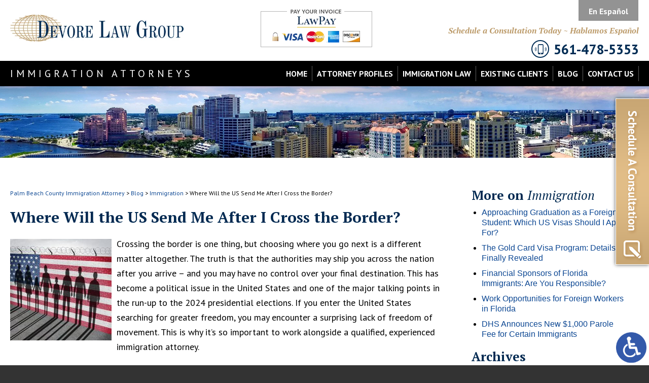

--- FILE ---
content_type: text/html; charset=UTF-8
request_url: https://www.devorelawgroup.com/where-will-the-us-send-me-after-i-cross-the-border/
body_size: 13910
content:
<!DOCTYPE HTML>
<html class="nojs neutralizer" lang="en">
<head>
	<meta charset="utf-8">
	<meta http-equiv="X-UA-Compatible" content="IE=edge">
	<meta id="theViewport" name="viewport" content="width=device-width, initial-scale=1.0">
	<script>
		/*! modernizr 3.6.0 (Custom Build) | MIT *
 * https://modernizr.com/download/?-webp-setclasses !*/
!function(e,n,A){function o(e,n){return typeof e===n}function t(){var e,n,A,t,a,i,l;for(var f in r)if(r.hasOwnProperty(f)){if(e=[],n=r[f],n.name&&(e.push(n.name.toLowerCase()),n.options&&n.options.aliases&&n.options.aliases.length))for(A=0;A<n.options.aliases.length;A++)e.push(n.options.aliases[A].toLowerCase());for(t=o(n.fn,"function")?n.fn():n.fn,a=0;a<e.length;a++)i=e[a],l=i.split("."),1===l.length?Modernizr[l[0]]=t:(!Modernizr[l[0]]||Modernizr[l[0]]instanceof Boolean||(Modernizr[l[0]]=new Boolean(Modernizr[l[0]])),Modernizr[l[0]][l[1]]=t),s.push((t?"":"no-")+l.join("-"))}}function a(e){var n=u.className,A=Modernizr._config.classPrefix||"";if(c&&(n=n.baseVal),Modernizr._config.enableJSClass){var o=new RegExp("(^|\\s)"+A+"no-js(\\s|$)");n=n.replace(o,"$1"+A+"js$2")}Modernizr._config.enableClasses&&(n+=" "+A+e.join(" "+A),c?u.className.baseVal=n:u.className=n)}function i(e,n){if("object"==typeof e)for(var A in e)f(e,A)&&i(A,e[A]);else{e=e.toLowerCase();var o=e.split("."),t=Modernizr[o[0]];if(2==o.length&&(t=t[o[1]]),"undefined"!=typeof t)return Modernizr;n="function"==typeof n?n():n,1==o.length?Modernizr[o[0]]=n:(!Modernizr[o[0]]||Modernizr[o[0]]instanceof Boolean||(Modernizr[o[0]]=new Boolean(Modernizr[o[0]])),Modernizr[o[0]][o[1]]=n),a([(n&&0!=n?"":"no-")+o.join("-")]),Modernizr._trigger(e,n)}return Modernizr}var s=[],r=[],l={_version:"3.6.0",_config:{classPrefix:"",enableClasses:!0,enableJSClass:!0,usePrefixes:!0},_q:[],on:function(e,n){var A=this;setTimeout(function(){n(A[e])},0)},addTest:function(e,n,A){r.push({name:e,fn:n,options:A})},addAsyncTest:function(e){r.push({name:null,fn:e})}},Modernizr=function(){};Modernizr.prototype=l,Modernizr=new Modernizr;var f,u=n.documentElement,c="svg"===u.nodeName.toLowerCase();!function(){var e={}.hasOwnProperty;f=o(e,"undefined")||o(e.call,"undefined")?function(e,n){return n in e&&o(e.constructor.prototype[n],"undefined")}:function(n,A){return e.call(n,A)}}(),l._l={},l.on=function(e,n){this._l[e]||(this._l[e]=[]),this._l[e].push(n),Modernizr.hasOwnProperty(e)&&setTimeout(function(){Modernizr._trigger(e,Modernizr[e])},0)},l._trigger=function(e,n){if(this._l[e]){var A=this._l[e];setTimeout(function(){var e,o;for(e=0;e<A.length;e++)(o=A[e])(n)},0),delete this._l[e]}},Modernizr._q.push(function(){l.addTest=i}),Modernizr.addAsyncTest(function(){function e(e,n,A){function o(n){var o=n&&"load"===n.type?1==t.width:!1,a="webp"===e;i(e,a&&o?new Boolean(o):o),A&&A(n)}var t=new Image;t.onerror=o,t.onload=o,t.src=n}var n=[{uri:"[data-uri]",name:"webp"},{uri:"[data-uri]",name:"webp.alpha"},{uri:"[data-uri]",name:"webp.animation"},{uri:"[data-uri]",name:"webp.lossless"}],A=n.shift();e(A.name,A.uri,function(A){if(A&&"load"===A.type)for(var o=0;o<n.length;o++)e(n[o].name,n[o].uri)})}),t(),a(s),delete l.addTest,delete l.addAsyncTest;for(var p=0;p<Modernizr._q.length;p++)Modernizr._q[p]();e.Modernizr=Modernizr}(window,document);	</script>
	<script>
	!function(){function t(t){function n(){var n;n=90===window.orientation||-90===window.orientation?t[0]:t[1],theViewport.setAttribute("content","width="+n)}theViewport=document.getElementById("theViewport"),n(),window.addEventListener("orientationchange",n)}void 0!==window.orientation&&1024===screen.height&&t([1100,1100])}();</script>
		<link rel="pingback" href="https://www.devorelawgroup.com/xmlrpc.php">
	<link rel="preconnect" href="https://ajax.googleapis.com" crossorigin>
	<link rel="dns-prefetch" href="//fonts.googleapis.com">
	<link rel="preconnect" href="https://fonts.gstatic.com/" crossorigin>
	<link rel="preload" href="https://www.devorelawgroup.com/wp-content/themes/devore-law-group/js/script.min.js?t=20250404" as="script">
	<link rel="preload" href="https://www.devorelawgroup.com/wp-content/themes/devore-law-group/js/script-secondary.min.min.js?t=20250404" as="script">

		<link rel="preload" as="style" type="text/css" href="https://www.devorelawgroup.com/wp-content/themes/devore-law-group/style.min.css?t=20250404" media="all" >
	<link rel="stylesheet" type="text/css" href="https://www.devorelawgroup.com/wp-content/themes/devore-law-group/style.min.css?t=20250404" media="all">
			<link rel="preload" as="image"
			href="https://www.devorelawgroup.com/wp-content/themes/devore-law-group/img/slides/sub/1120/slides-sub-1.webp"
			imagesrcset="
				https://www.devorelawgroup.com/wp-content/themes/devore-law-group/img/slides/sub/1120/slides-sub-1.webp 1120w,
				https://www.devorelawgroup.com/wp-content/themes/devore-law-group/img/slides/sub/2000/slides-sub-1.webp 2000w"
			imagesizes="50vw"
		>
		<link rel="shortcut icon" href="https://www.devorelawgroup.com/wp-content/themes/devore-law-group/img/favicon.ico" type="image/vnd.microsoft.icon">
	<link rel="shortcut icon" href="https://www.devorelawgroup.com/wp-content/themes/devore-law-group/img/favicon.ico">
	<meta name="referrer" content="strict-origin-when-cross-origin">
	<title>Where Will the US Send Me After I Cross the Border?</title>
<link data-rocket-prefetch href="https://www.googletagmanager.com" rel="dns-prefetch">
<link data-rocket-prefetch href="https://ajax.googleapis.com" rel="dns-prefetch">
<meta name='robots' content='max-image-preview:large' />
	<style>img:is([sizes="auto" i], [sizes^="auto," i]) { contain-intrinsic-size: 3000px 1500px }</style>
	<style id='classic-theme-styles-inline-css' type='text/css'>
/*! This file is auto-generated */
.wp-block-button__link{color:#fff;background-color:#32373c;border-radius:9999px;box-shadow:none;text-decoration:none;padding:calc(.667em + 2px) calc(1.333em + 2px);font-size:1.125em}.wp-block-file__button{background:#32373c;color:#fff;text-decoration:none}
</style>
<link rel="EditURI" type="application/rsd+xml" title="RSD" href="https://www.devorelawgroup.com/xmlrpc.php?rsd" />
<link rel="canonical" href="https://www.devorelawgroup.com/where-will-the-us-send-me-after-i-cross-the-border/" />
<link rel='shortlink' href='https://www.devorelawgroup.com/?p=8014' />
<link rel="alternate" title="oEmbed (JSON)" type="application/json+oembed" href="https://www.devorelawgroup.com/wp-json/oembed/1.0/embed?url=https%3A%2F%2Fwww.devorelawgroup.com%2Fwhere-will-the-us-send-me-after-i-cross-the-border%2F" />
<link rel="alternate" title="oEmbed (XML)" type="text/xml+oembed" href="https://www.devorelawgroup.com/wp-json/oembed/1.0/embed?url=https%3A%2F%2Fwww.devorelawgroup.com%2Fwhere-will-the-us-send-me-after-i-cross-the-border%2F&#038;format=xml" />
<!-- Google tag (gtag.js) -->
<script async src="https://www.googletagmanager.com/gtag/js?id=G-C25370NDB4"></script>
<script>
  window.dataLayer = window.dataLayer || [];
  function gtag(){dataLayer.push(arguments);}
  gtag('js', new Date());

  gtag('config', 'G-C25370NDB4');
</script>

<meta name="msvalidate.01" content="5EAB83AA00205A57BAEC6276EE4757C4" />

	<meta property="og:title" content="Where Will the US Send Me After I Cross the Border?"/>
	<meta property="og:description" content="Choose the Devore Law Group to approach this undertaking with efficiency." />
	<meta property="og:url" content="https://www.devorelawgroup.com/where-will-the-us-send-me-after-i-cross-the-border/"/>
	<meta property="og:image" content="https://www.devorelawgroup.com/wp-content/uploads/2023/11/Immig4-200x200.jpg?t=1764613919" />
	<meta property="og:type" content="article" />
	<meta property="og:site_name" content="Devore Law Group, P.A." />
		<meta name="description" content="Choose the Devore Law Group to approach this undertaking with efficiency." />
<script type="text/javascript">
(function(url){
	if(/(?:Chrome\/26\.0\.1410\.63 Safari\/537\.31|WordfenceTestMonBot)/.test(navigator.userAgent)){ return; }
	var addEvent = function(evt, handler) {
		if (window.addEventListener) {
			document.addEventListener(evt, handler, false);
		} else if (window.attachEvent) {
			document.attachEvent('on' + evt, handler);
		}
	};
	var removeEvent = function(evt, handler) {
		if (window.removeEventListener) {
			document.removeEventListener(evt, handler, false);
		} else if (window.detachEvent) {
			document.detachEvent('on' + evt, handler);
		}
	};
	var evts = 'contextmenu dblclick drag dragend dragenter dragleave dragover dragstart drop keydown keypress keyup mousedown mousemove mouseout mouseover mouseup mousewheel scroll'.split(' ');
	var logHuman = function() {
		if (window.wfLogHumanRan) { return; }
		window.wfLogHumanRan = true;
		var wfscr = document.createElement('script');
		wfscr.type = 'text/javascript';
		wfscr.async = true;
		wfscr.src = url + '&r=' + Math.random();
		(document.getElementsByTagName('head')[0]||document.getElementsByTagName('body')[0]).appendChild(wfscr);
		for (var i = 0; i < evts.length; i++) {
			removeEvent(evts[i], logHuman);
		}
	};
	for (var i = 0; i < evts.length; i++) {
		addEvent(evts[i], logHuman);
	}
})('//www.devorelawgroup.com/?wordfence_lh=1&hid=D7ECD17D2225B0B21E69509F3D43C0DD');
</script><noscript><style id="rocket-lazyload-nojs-css">.rll-youtube-player, [data-lazy-src]{display:none !important;}</style></noscript><meta name="generator" content="WP Rocket 3.20.1.2" data-wpr-features="wpr_preconnect_external_domains wpr_desktop" /></head>
<body class="wp-singular post-template-default single single-post postid-8014 single-format-standard wp-theme-universal_mm wp-child-theme-devore-law-group mob_menu">


<a href="https://www.devorelawgroup.com/where-will-the-us-send-me-after-i-cross-the-border/?enable_wcag=1" class="adaBtn"><img src="data:image/svg+xml,%3Csvg%20xmlns='http://www.w3.org/2000/svg'%20viewBox='0%200%2040%2080'%3E%3C/svg%3E" width="40" height="80" alt="Switch to ADA Accessible Theme" data-lazy-src="https://www.devorelawgroup.com/wp-content/themes/devore-law-group/img/ada-icon.png"><noscript><img src="https://www.devorelawgroup.com/wp-content/themes/devore-law-group/img/ada-icon.png" width="40" height="80" alt="Switch to ADA Accessible Theme"></noscript></a>
<div id="wrapper">
<a id="closeMenu" class="menuToggle" href="#">Close Menu</a>
<div id="menuWall" class="menuToggle"></div>
<div id="mmiWrapper"><ul id="mobMenuItems">
	<li id="mm1" class="menuToggle mmi"><a href="#">Menu</a></li>
	<li id="mm2" class="mmi"><a href="tel:+15614785353">Call</a></li>
	<li id="mm3" class="mmi"><a href="/contact-us/" rel="nofollow">Email</a></li>
	<li id="mm4" class="mmi"><a target="_blank" href="https://goo.gl/maps/cptq2uD1Vzk" rel="nofollow">Visit</a></li>
	<li id="mm5" class="mmi"><a class="menuToggle" href="#">Search</a></li>
</ul></div>

<div class='persistent_header'>

	<header class='main_header'><div class='sxn_wrap'>

		<a class='logo_main'>
			<picture>
				<source srcset="https://www.devorelawgroup.com/wp-content/themes/devore-law-group/img/header/header-main.webp" type="image/webp">
				<img src="data:image/svg+xml,%3Csvg%20xmlns='http://www.w3.org/2000/svg'%20viewBox='0%200%20549%2086'%3E%3C/svg%3E" width="549" height="86" alt="Palm Beach County Immigration Attorney" data-lazy-src="https://www.devorelawgroup.com/wp-content/themes/devore-law-group/img/header/header-main.png"><noscript><img src="https://www.devorelawgroup.com/wp-content/themes/devore-law-group/img/header/header-main.png" width="549" height="86" alt="Palm Beach County Immigration Attorney"></noscript>
			</picture>
		</a>

		<a class='cont_lawpay_link' href="/payment/">
			<picture>
				<source srcset="https://www.devorelawgroup.com/wp-content/themes/devore-law-group/img/header/header-lawpay.webp" type="image/webp">
				<img src="data:image/svg+xml,%3Csvg%20xmlns='http://www.w3.org/2000/svg'%20viewBox='0%200%20220%2074'%3E%3C/svg%3E" width="220" height="74" alt="LawPay" data-lazy-src="https://www.devorelawgroup.com/wp-content/themes/devore-law-group/img/header/header-lawpay.png"><noscript><img src="https://www.devorelawgroup.com/wp-content/themes/devore-law-group/img/header/header-lawpay.png" width="220" height="74" alt="LawPay"></noscript>
			</picture>
		</a>

		<div class='element_cta'>
			<ul>
				<li><a href="https://espanol.devorelawgroup.com/">En Español</a></li>
			</ul>

			<span class='cont_heading'>Schedule a Consultation Today ~ Hablamos Español</span>

			<a class='cont_number' href="tel:+15614785353"><span>561-478-5353</span></a>
		</div>

	</div></header>

	<div class='sxn_bucket sxn_nav_mm'><div class='sxn_wrap'>
		<div class='cont_heading'>
			Immigration attorneys
		</div>

		<nav id="mainMenu" class="mm_mob">
			<div id="mblSearchCont">
				<form id="mblSearch" method="get" action="/">
					<input type="text" id="mblsInput" name="s" value="Enter Search Terms Here">
					<input type="submit" id="mblsSubmit" value="Submit">
				</form>
			</div>
			<ul>
			<li id="menu-item-32" class="menu-item menu-item-type-post_type menu-item-object-page menu-item-home menu-item-32"><a href="https://www.devorelawgroup.com/">Home</a></li>
<li id="menu-item-108" class="menu-item menu-item-type-custom menu-item-object-custom menu-item-has-children menu-item-108"><a>Attorney Profiles</a>
<ul class="sub-menu">
	<li id="menu-item-34" class="menu-item menu-item-type-post_type menu-item-object-page menu-item-34"><a rel="nofollow" href="https://www.devorelawgroup.com/jeffrey-devore/">Jeffrey A. Devore</a></li>
	<li id="menu-item-36" class="menu-item menu-item-type-post_type menu-item-object-page menu-item-36"><a rel="nofollow" href="https://www.devorelawgroup.com/tulio-g-suarez/">Tulio G. Suarez</a></li>
	<li id="menu-item-6662" class="menu-item menu-item-type-post_type menu-item-object-page menu-item-6662"><a href="https://www.devorelawgroup.com/luciana-c-ugarte/">Luciana C. Ugarte</a></li>
	<li id="menu-item-6663" class="menu-item menu-item-type-post_type menu-item-object-page menu-item-6663"><a href="https://www.devorelawgroup.com/fiorella-s-herrera/">Fiorella S. Herrera</a></li>
</ul>
</li>
<li id="menu-item-38" class="menu-item menu-item-type-post_type menu-item-object-page menu-item-has-children menu-item-38"><a href="https://www.devorelawgroup.com/palm-beach-county-immigration-attorney/">Immigration Law</a>
<ul class="sub-menu">
	<li id="menu-item-39" class="menu-item menu-item-type-post_type menu-item-object-page menu-item-has-children menu-item-39"><a href="https://www.devorelawgroup.com/palm-beach-county-immigration-attorney/business-based-immigration/">Business-Based Immigration</a>
	<ul class="sub-menu">
		<li id="menu-item-40" class="menu-item menu-item-type-post_type menu-item-object-page menu-item-40"><a href="https://www.devorelawgroup.com/palm-beach-county-immigration-attorney/business-based-immigration/h1-b-visas/">H1-B Visas</a></li>
	</ul>
</li>
	<li id="menu-item-41" class="menu-item menu-item-type-post_type menu-item-object-page menu-item-has-children menu-item-41"><a href="https://www.devorelawgroup.com/palm-beach-county-immigration-attorney/family-based-immigration/">Family-Based Immigration</a>
	<ul class="sub-menu">
		<li id="menu-item-42" class="menu-item menu-item-type-post_type menu-item-object-page menu-item-42"><a href="https://www.devorelawgroup.com/palm-beach-county-immigration-attorney/family-based-immigration/fiancee-visas/">Fiancé(e) Visas</a></li>
	</ul>
</li>
	<li id="menu-item-43" class="menu-item menu-item-type-post_type menu-item-object-page menu-item-43"><a href="https://www.devorelawgroup.com/palm-beach-county-immigration-attorney/family-based-immigration/green-cards/">Green Cards</a></li>
	<li id="menu-item-44" class="menu-item menu-item-type-post_type menu-item-object-page menu-item-has-children menu-item-44"><a href="https://www.devorelawgroup.com/palm-beach-county-immigration-attorney/deportation-defense/">Deportation Defense</a>
	<ul class="sub-menu">
		<li id="menu-item-45" class="menu-item menu-item-type-post_type menu-item-object-page menu-item-45"><a href="https://www.devorelawgroup.com/palm-beach-county-immigration-attorney/deportation-defense/bond-hearings/">Bond Hearings</a></li>
	</ul>
</li>
	<li id="menu-item-46" class="menu-item menu-item-type-post_type menu-item-object-page menu-item-46"><a href="https://www.devorelawgroup.com/palm-beach-county-immigration-attorney/citizenship/">Citizenship</a></li>
</ul>
</li>
<li id="menu-item-212" class="menu-item menu-item-type-custom menu-item-object-custom menu-item-has-children menu-item-212"><a target="_blank" rel="nofollow" href="https://www.welcomeclient.com">Existing Clients</a>
<ul class="sub-menu">
	<li id="menu-item-3232" class="menu-item menu-item-type-custom menu-item-object-custom menu-item-3232"><a target="_blank" href="https://secure.lawpay.com/pages/devorelawgroup/make-a-payment">Legal Fee</a></li>
	<li id="menu-item-3233" class="menu-item menu-item-type-custom menu-item-object-custom menu-item-3233"><a target="_blank" href="https://secure.lawpay.com/pages/devorelawgroup/make-a-cost-deposit">Cost Deposit</a></li>
</ul>
</li>
<li id="menu-item-47" class="menu-item menu-item-type-post_type menu-item-object-page current_page_parent menu-item-47"><a href="https://www.devorelawgroup.com/blog/">Blog</a></li>
<li id="menu-item-48" class="menu-item menu-item-type-post_type menu-item-object-page menu-item-48"><a rel="nofollow" href="https://www.devorelawgroup.com/contact-us/">Contact Us</a></li>
			</ul>
		</nav>
	</div></div>

</div><!--  </ persistent_header >  -->

<div class='sxn_marketing'>
			<div class='subslides'>
			<div class='subslide subslide_1'></div><!--	</ subslide >	-->
		</div><!--	</ subslides >	-->
	</div><!--	</ sxn_marketing >	-->


<div id='contentArea'><div class='sxn_wrap'>
	<article id='mainContent' class='article'>
		<div id='crumbs'><a class='breadcrumb_home' href='https://www.devorelawgroup.com'>Palm Beach County Immigration Attorney</a> >  <a href='https://www.devorelawgroup.com/blog/'>Blog</a> > <a href='https://www.devorelawgroup.com/category/immigration/'>Immigration</a> > <span class="current">Where Will the US Send Me After I Cross the Border?</span></div>		<h1>Where Will the US Send Me After I Cross the Border?</h1>
		<img decoding="async" width="200" height="200" src="https://www.devorelawgroup.com/wp-content/uploads/2023/11/Immig4-200x200.jpg" class="postThumbSingle wp-post-image" alt="Immig4" srcset="https://www.devorelawgroup.com/wp-content/uploads/2023/11/Immig4-200x200.jpg 200w, https://www.devorelawgroup.com/wp-content/uploads/2023/11/Immig4-150x150.jpg 150w" sizes="(max-width: 200px) 100vw, 200px" loading="eager" title="Immig4" /><p>Crossing the border is one thing, but choosing where you go next is a different matter altogether. The truth is that the authorities may ship you across the nation after you arrive – and you may have no control over your final destination. This has become a political issue in the United States and one of the major talking points in the run-up to the 2024 presidential elections. If you enter the United States searching for greater freedom, you may encounter a surprising lack of freedom of movement. This is why it’s so important to work alongside a qualified, experienced immigration attorney.</p>
<p><strong> </strong><strong>Republican States Continue to Ship Migrants to Democrat States</strong><strong> </strong></p>
<p>Republican governors show no sign of slowing down as they continue to ship hundreds of thousands of migrants to Democrat-controlled states. When governors like DeSantis first began this policy, many observers dismissed it as political theater. But the policy has continued to the point where many states – including New York and Massachusetts – are raising alarm bells. In other words, migrants who cross the border now have a strong likelihood of being shipped to Democrat states.</p>
<p>As the <em>Financial Times</em> reports, Massachusetts has declared a state of emergency. The state was forced to put over 60,000 migrants in temporary government shelters – and its residents are beginning to shift their opinions about mass migration. On a national scale, very few Americans are satisfied with the current administration’s handling of the immigration crisis. Perhaps most notably, many Americans believe that immigration is not a worthwhile solution to fill jobs – instead stating that a tight labor market is good for the economy. This is an idea that has been echoed by numerous financial experts in the United States.</p>
<p><strong>Mexico Agrees to Ship Migrants Back to Their Home Countries</strong><strong> </strong></p>
<p>On September 24th, <em>CNN</em> reported that Mexico had started shipping migrants back to their home countries. The policy is being carried out in the various border cities across Mexico, with numerous municipal governments struggling with the influx of migrants. In the midst of this crisis, Mexico has been forced to shut down its primary cargo train line to the United States – as migrants were climbing aboard the trains and hitching rides across the border en masse. This exposes migrants to potentially fatal injuries. In other words, migrants are now more likely than ever to be shipped home to their countries of origin after arriving in Mexico.</p>
<p><strong>Where Can I Find an Immigration Attorney in Palm Beach County?</strong><strong> </strong></p>
<p>Entering the United States in a more controlled manner is relatively straightforward when you work alongside a qualified <a href="https://www.devorelawgroup.com/palm-beach-county-immigration-attorney/">immigration attorney in Palm Beach County</a>. Choose the Devore Law Group to approach this undertaking with efficiency. We know that entering the United States is only the first step – and it’s also important to choose a state or neighborhood that you feel comfortable calling home. Book your consultation today to get started with an effective immigration plan.</p>
<p><strong> </strong><strong>Sources:</strong></p>
<p>ft.com/content/de7fcbee-1c4e-4124-9787-3d23f1965efb</p>
<p>cnn.com/2023/09/23/us/mexico-us-border-patrol-agreement-migration-surge/index.html</p>
			<div class='shareThisWrapper '>
				<a target='_blank' class='dskSharingIcon dskSharingIcon_facebook' data-url='https://social.milemarkmedia.com/?site=fb&u=https%3A%2F%2Fwww.devorelawgroup.com%2Fwhere-will-the-us-send-me-after-i-cross-the-border%2F'><img decoding="async" alt="Facebook" title="Facebook" src="data:image/svg+xml,%3Csvg%20xmlns='http://www.w3.org/2000/svg'%20viewBox='0%200%200%200'%3E%3C/svg%3E" width=64 height=16 data-lazy-src="https://d78c52a599aaa8c95ebc-9d8e71b4cb418bfe1b178f82d9996947.ssl.cf1.rackcdn.com/dsk_sharing/icons/ftlg_16.png"><noscript><img decoding="async" alt="Facebook" title="Facebook" src="https://d78c52a599aaa8c95ebc-9d8e71b4cb418bfe1b178f82d9996947.ssl.cf1.rackcdn.com/dsk_sharing/icons/ftlg_16.png" width=64 height=16></noscript></a>
				<a target='_blank' class='dskSharingIcon dskSharingIcon_twitter' data-url='https://social.milemarkmedia.com/?site=tw&u=https%3A%2F%2Fwww.devorelawgroup.com%2Fwhere-will-the-us-send-me-after-i-cross-the-border%2F'><img decoding="async" alt="Twitter" title="Twitter" src="data:image/svg+xml,%3Csvg%20xmlns='http://www.w3.org/2000/svg'%20viewBox='0%200%200%200'%3E%3C/svg%3E" width=64 height=16 data-lazy-src="https://d78c52a599aaa8c95ebc-9d8e71b4cb418bfe1b178f82d9996947.ssl.cf1.rackcdn.com/dsk_sharing/icons/ftlg_16.png"><noscript><img decoding="async" alt="Twitter" title="Twitter" src="https://d78c52a599aaa8c95ebc-9d8e71b4cb418bfe1b178f82d9996947.ssl.cf1.rackcdn.com/dsk_sharing/icons/ftlg_16.png" width=64 height=16></noscript></a>
				<a target='_blank' class='dskSharingIcon dskSharingIcon_linkedin' data-url='https://social.milemarkmedia.com/?site=li&u=https%3A%2F%2Fwww.devorelawgroup.com%2Fwhere-will-the-us-send-me-after-i-cross-the-border%2F'><img decoding="async" alt="LinkedIn" title="LinkedIn" src="data:image/svg+xml,%3Csvg%20xmlns='http://www.w3.org/2000/svg'%20viewBox='0%200%200%200'%3E%3C/svg%3E" width=64 height=16 data-lazy-src="https://d78c52a599aaa8c95ebc-9d8e71b4cb418bfe1b178f82d9996947.ssl.cf1.rackcdn.com/dsk_sharing/icons/ftlg_16.png"><noscript><img decoding="async" alt="LinkedIn" title="LinkedIn" src="https://d78c52a599aaa8c95ebc-9d8e71b4cb418bfe1b178f82d9996947.ssl.cf1.rackcdn.com/dsk_sharing/icons/ftlg_16.png" width=64 height=16></noscript></a>
			</div>		
		<div class="entry-meta">
			<span class="meta-prep meta-prep-author">By </span>
			<span class="author vcard">Devore Law Group, P.A.</span>
			<span class="meta-sep"> | </span>
			<span class="meta-prep meta-prep-entry-date">Posted on </span>
			<span class="entry-date"><abbr class="published" title="2023-11-06T03:00:39-0800">November 6, 2023</abbr></span>
				</div>
			<div id="pagination-single">
			<div class="pag-single-prev">&laquo; <a href="https://www.devorelawgroup.com/what-is-the-r1-religious-worker-visa/" rel="prev">What Is the R1 Religious Worker Visa?</a></div>
			<div class="pag-single-next"><a href="https://www.devorelawgroup.com/dhs-modernizes-h-2-visas-while-us-judge-shoots-down-daca-regulation/" rel="next">DHS “Modernizes” H-2 Visas While US Judge Shoots Down DACA Regulation</a> &raquo;</div>
		</div><!-- #nav-above -->


			</article>

	<div id='sidebar' class='sidebar'>
	<div class='sb_bucket sb_blog_tags'>
		<h2>More on <em>Immigration</em></h2><ul class='sbRecentPostsList'><li><a href='https://www.devorelawgroup.com/approaching-graduation-as-a-foreign-student-which-us-visas-should-i-apply-for/'>Approaching Graduation as a Foreign Student: Which US Visas Should I Apply For?</a></li><li><a href='https://www.devorelawgroup.com/the-gold-card-visa-program-details-finally-revealed/'>The Gold Card Visa Program: Details Finally Revealed</a></li><li><a href='https://www.devorelawgroup.com/financial-sponsors-of-florida-immigrants-are-you-responsible/'>Financial Sponsors of Florida Immigrants: Are You Responsible?</a></li><li><a href='https://www.devorelawgroup.com/work-opportunities-for-foreign-workers-in-florida/'>Work Opportunities for Foreign Workers in Florida</a></li><li><a href='https://www.devorelawgroup.com/dhs-announces-new-1000-parole-fee-for-certain-immigrants/'>DHS Announces New $1,000 Parole Fee for Certain Immigrants</a></li></ul>		<h2>Archives</h2>
		<ul>
				<li><a href='https://www.devorelawgroup.com/2025/11/'>November 2025</a></li>
	<li><a href='https://www.devorelawgroup.com/2025/10/'>October 2025</a></li>
	<li><a href='https://www.devorelawgroup.com/2025/09/'>September 2025</a></li>
	<li><a href='https://www.devorelawgroup.com/2025/08/'>August 2025</a></li>
	<li><a href='https://www.devorelawgroup.com/2025/07/'>July 2025</a></li>
		</ul>
		<h2>Categories</h2>
		<ul>
				<li class="cat-item cat-item-5"><a href="https://www.devorelawgroup.com/category/business-based-immigration/">Business Based Immigration</a>
</li>
	<li class="cat-item cat-item-7"><a href="https://www.devorelawgroup.com/category/citizenship/">Citizenship</a>
</li>
	<li class="cat-item cat-item-9"><a href="https://www.devorelawgroup.com/category/deportation-defense/">Deportation Defense</a>
</li>
	<li class="cat-item cat-item-8"><a href="https://www.devorelawgroup.com/category/family-based-immigration/">Family Based Immigration</a>
</li>
	<li class="cat-item cat-item-1"><a href="https://www.devorelawgroup.com/category/general/">General</a>
</li>
	<li class="cat-item cat-item-6"><a href="https://www.devorelawgroup.com/category/green-cards/">Green Cards</a>
</li>
	<li class="cat-item cat-item-4"><a href="https://www.devorelawgroup.com/category/immigration/">Immigration</a>
</li>
		</ul>
	</div>
		<div class='sb_bucket sb_practice_areas'>
		<h2>Practice Areas</h2>
		 <ul> 		<li class='item_1 animated' data-animation='fadeInUp'>
			<a href="/palm-beach-county-immigration-attorney/family-based-immigration/"><span>Family <b>Immigration</b></span></a>
		</li>
			<li class='item_2 animated' data-animation='fadeInUp'>
			<a href="/palm-beach-county-immigration-attorney/deportation-defense/"><span> Removal Defense & <b>Deportation</b></span></a>
		</li>
			<li class='item_3 animated' data-animation='fadeInUp'>
			<a href="/palm-beach-county-immigration-attorney/citizenship/"><span>Naturalization & <b>Citizenship</b></span></a>
		</li>
			<li class='item_4 animated' data-animation='fadeInUp'>
			<a href="/palm-beach-county-immigration-attorney/business-based-immigration/"><span>Business Immigration & <b>Employer Compliance</b></span></a>
		</li>
	 </ul> 	</div>
	<div class='sb_bucket sb_attorneys'>
		 <ul> 		<li class='item_attorney_devore active'>
			<a href="/jeffrey-devore/"><span>Jeffrey A. Devore</span></a>
		</li>
			<li class='item_attorney_suarez'>
			<a href="/tulio-g-suarez/"><span>Tulio G. Suarez</span></a>
		</li>
			<li class='item_attorney_ugarte'>
			<a href="/luciana-c-ugarte/"><span>Luciana C. Ugarte</span></a>
		</li>
			<li class='item_attorney_herrera'>
			<a href="/fiorella-s-herrera/"><span>Fiorella S. Herrera</span></a>
		</li>
	 </ul> 	</div>
	<div class='sb_bucket sb_testimonials'>
		 <div class='element_slide'> 		<div class='slide_cont'>
			<h2>“Highly recommend”</h2>
			<p>Mr. Devore's services were highly professional. He solved my legal status within a few months just as he said it would happen. I highly recommend his services</p>
		</div>
	 </div> 		<a class='sb_cont_link' target="_blank" href="https://www.avvo.com/attorneys/33410-fl-jeffrey-devore-1278586/reviews.html" rel="nofollow"><span>View More</span></a>
	</div>
</div><!-- sidebar -->
</div></div><!--  </ sxn_wrap ></ contentArea >  -->


<footer class='sxn_bucket main_footer delayLoad'><div class='sxn_wrap'>
	<div class='cont_h2'>Contact <span>Devore Law Group, P.A.</span> Today</div>

	<div class='block_bg_cta'><div class='block_bg_wrap'>

		<div class='block_bucket block_map'>
			<a class='cont_map_link' target="_blank" href="https://goo.gl/maps/cptq2uD1Vzk" rel="nofollow"><span></span></a>

			<ul>
				<li class='list_item_address'>
					<span>
						4100 RCA Blvd., Suite 110<br>
						Palm Beach Gardens, FL 33410
					</span>
				</li>
				<li class='list_item_hours'>
					<span>
						office hours<br>
						M-F 8:30-5:30
					</span>
				</li>
			</ul>

			<div class='element_numbers'>
				<span>tel:</span> <a href="tel:+15614785353">561-478-5353</a>  <span>• fax:</span> <a href="tel:+15614782144">561-478-2144</a>
			</div>
		</div>
				<div class='block_bucket block_form'>
			<form id="form_4" class="mc_form validateForm rcfCheck" action="https://www.devorelawgroup.com/where-will-the-us-send-me-after-i-cross-the-border/" method="post">	<div class="form-part form-part-input form-part-input-1">
		<input class="required" name="Name" type="text" placeholder="Name">
	</div>
	<div class="form-part form-part-input form-part-input-2">
		<input name="Telephone" type="text" placeholder="Phone">
	</div>
	<div class="form-part form-part-input form-part-input-3">
		<input class="required email" name="Email_Address" type="text" placeholder="Email">
	</div>
	<div class="form-part form-part-textarea">
		<textarea name="Tell Us About Your Case" rows="5" placeholder="Tell Us About Your Case"></textarea>
	</div>

	<div class='form-part-submit'>
		<div class="form-part captcha-wrapper">
			<div class="captcha-container">
				<div class="g-recaptcha" data-sitekey="6Lf1d38UAAAAAMwPywTeQFYI39i8OnhBrf4FlQjV"></div>
			</div>
		</div>		<input type="hidden" class="hidden" name="replyTo" value="Email_Address">		<input type="hidden" class="hidden" name="Form_Used" value="Custom Form">
		<input type="hidden" class="hidden" name="email">
		<input type="hidden" class="hidden" name="ncFormSubmissionPH" value="form_4">
		<input type="hidden" class="hidden" name="redirect" value="/thank-you/">
		<input class="submit-button" id="submit_form_4" type="submit" value="Submit Form">
	</div>
</form>		</div>
			</div></div><!--  </ block_wrap ></ block_cta >  -->

</div></footer>

<div class='sxn_agency'><div class='sxn_wrap'>

	<div class='block_agency'>
		<img class='cont_logo' src="data:image/svg+xml,%3Csvg%20xmlns='http://www.w3.org/2000/svg'%20viewBox='0%200%20167%2035'%3E%3C/svg%3E" width="167" height="35" alt="MileMark Media – Practice Growth Solutions" data-lazy-src="https://www.devorelawgroup.com/wp-content/themes/devore-law-group/img/agency/agency-mmm.png"><noscript><img class='cont_logo' src="https://www.devorelawgroup.com/wp-content/themes/devore-law-group/img/agency/agency-mmm.png" width="167" height="35" alt="MileMark Media – Practice Growth Solutions"></noscript>
		<p>&copy; 2019 - 2025 Devore Law Group, P.A. All rights reserved.<br>
			This law firm website and <a target='_blank' href="https://www.milemarkmedia.com/">legal marketing</a> is managed by MileMark Media.</p>
	</div>

	 <ul class='cont_social'> 		<li class='item_1'>
			<a target="_blank"  href="https://www.facebook.com/devorelawgroup" ><img src="data:image/svg+xml,%3Csvg%20xmlns='http://www.w3.org/2000/svg'%20viewBox='0%200%20208%2052'%3E%3C/svg%3E" width="208" height="52" alt="facebook" title="facebook" data-lazy-src="https://www.devorelawgroup.com/wp-content/themes/devore-law-group/img/agency/agency-icon-social.png"><noscript><img src="https://www.devorelawgroup.com/wp-content/themes/devore-law-group/img/agency/agency-icon-social.png" width="208" height="52" alt="facebook" title="facebook"></noscript></a>
		</li>
			<li class='item_2'>
			<a target="_blank"  href="https://twitter.com/DevoreLawGroup" ><img src="data:image/svg+xml,%3Csvg%20xmlns='http://www.w3.org/2000/svg'%20viewBox='0%200%20208%2052'%3E%3C/svg%3E" width="208" height="52" alt="twitter" title="twitter" data-lazy-src="https://www.devorelawgroup.com/wp-content/themes/devore-law-group/img/agency/agency-icon-social.png"><noscript><img src="https://www.devorelawgroup.com/wp-content/themes/devore-law-group/img/agency/agency-icon-social.png" width="208" height="52" alt="twitter" title="twitter"></noscript></a>
		</li>
			<li class='item_3'>
			<a target="_blank"  href="https://www.linkedin.com/in/jeffdevore" ><img src="data:image/svg+xml,%3Csvg%20xmlns='http://www.w3.org/2000/svg'%20viewBox='0%200%20208%2052'%3E%3C/svg%3E" width="208" height="52" alt="linkedin" title="linkedin" data-lazy-src="https://www.devorelawgroup.com/wp-content/themes/devore-law-group/img/agency/agency-icon-social.png"><noscript><img src="https://www.devorelawgroup.com/wp-content/themes/devore-law-group/img/agency/agency-icon-social.png" width="208" height="52" alt="linkedin" title="linkedin"></noscript></a>
		</li>
	 </ul> 
	<ul class='f_nav'>
	<li id="menu-item-54" class="menu-item menu-item-type-post_type menu-item-object-page menu-item-54"><a href="https://www.devorelawgroup.com/site-map/">Site Map</a></li>
<li id="menu-item-53" class="menu-item menu-item-type-post_type menu-item-object-page menu-item-53"><a rel="nofollow" href="https://www.devorelawgroup.com/disclaimer/">Disclaimer</a></li>
<li id="menu-item-52" class="menu-item menu-item-type-post_type menu-item-object-page menu-item-52"><a rel="nofollow" href="https://www.devorelawgroup.com/contact-us/">Contact Us</a></li>
	</ul>

</div></div><!--  </ sxn_wrap ></ sxn_agency >  -->

</div><!-- wrapper -->

<a id="contact-tab" href="/contact-us/" rel="nofollow"><img class="w_p" src="data:image/svg+xml,%3Csvg%20xmlns='http://www.w3.org/2000/svg'%20viewBox='0%200%2065%20652'%3E%3C/svg%3E" width="65" height="652" alt="Contact Form Tab" data-lazy-src="https://www.devorelawgroup.com/wp-content/themes/devore-law-group/img/qcf-tab.png"><noscript><img class="w_p" src="https://www.devorelawgroup.com/wp-content/themes/devore-law-group/img/qcf-tab.png" width="65" height="652" alt="Contact Form Tab"></noscript></a>

<div id="sync">
	<span id="syncMenu" class="syncItem"></span>
		<span id="syncSidebar" class="syncItem"></span>
	</div>

<script>
//Set body and nav class to desktop ones as necessary
(function(){
	var syncMenu = document.getElementById('syncMenu');
	if(syncMenu === null || !document.defaultView || !document.defaultView.getComputedStyle) {return false;}
	var smZindex = document.defaultView.getComputedStyle(syncMenu, null).getPropertyValue('z-index');
	if(smZindex > 0) {
		var b = document.getElementsByTagName('body')[0];
		var menu = document.getElementById('mainMenu');
		b.classList.remove('mob_menu');
		b.classList.add('desktop_menu');
		menu.classList.remove('mm_mob');
		menu.classList.add('mm');
	}
})()
</script>

<script>(function(){
function dskCheckImage(ii, allImages) {
	if(ii >= allImages.length) {return false;}
	var curSRC, newIMGsrc, lastInstance, theAttrib;
	var lazyClass = 'delayLoad';
	var theDataSRC = 'data-src';
	var img = allImages[ii];
	if(img.classList.contains(lazyClass)) {
		curSRC = img.getAttribute(theDataSRC);
		theAttrib = theDataSRC;
	} else {
		curSRC = img.getAttribute('src');
		theAttrib = 'src';
	}
	var lastInstance = curSRC.lastIndexOf('.png');
	if(lastInstance === -1) {
		lastInstance = curSRC.lastIndexOf('.jpg');
	}
	if(lastInstance > 0) {
		newIMGsrc = curSRC.slice(0, lastInstance) + '.webp' + curSRC.slice(lastInstance + 4);
		img.setAttribute(theAttrib, newIMGsrc);
	}
	dskCheckImage(ii + 1, allImages);
}
var htmlTag = document.getElementsByTagName('html')[0];
htmlTag.classList.remove('nojs');	
if(htmlTag.classList.contains('webp')) {
	dskCheckImage(0, document.getElementsByClassName('w_p'));
}
}());</script>
<script>/*! head.load - v1.0.3 */
(function(n,t){"use strict";function w(){}function u(n,t){if(n){typeof n=="object"&&(n=[].slice.call(n));for(var i=0,r=n.length;i<r;i++)t.call(n,n[i],i)}}function it(n,i){var r=Object.prototype.toString.call(i).slice(8,-1);return i!==t&&i!==null&&r===n}function s(n){return it("Function",n)}function a(n){return it("Array",n)}function et(n){var i=n.split("/"),t=i[i.length-1],r=t.indexOf("?");return r!==-1?t.substring(0,r):t}function f(n){(n=n||w,n._done)||(n(),n._done=1)}function ot(n,t,r,u){var f=typeof n=="object"?n:{test:n,success:!t?!1:a(t)?t:[t],failure:!r?!1:a(r)?r:[r],callback:u||w},e=!!f.test;return e&&!!f.success?(f.success.push(f.callback),i.load.apply(null,f.success)):e||!f.failure?u():(f.failure.push(f.callback),i.load.apply(null,f.failure)),i}function v(n){var t={},i,r;if(typeof n=="object")for(i in n)!n[i]||(t={name:i,url:n[i]});else t={name:et(n),url:n};return(r=c[t.name],r&&r.url===t.url)?r:(c[t.name]=t,t)}function y(n){n=n||c;for(var t in n)if(n.hasOwnProperty(t)&&n[t].state!==l)return!1;return!0}function st(n){n.state=ft;u(n.onpreload,function(n){n.call()})}function ht(n){n.state===t&&(n.state=nt,n.onpreload=[],rt({url:n.url,type:"cache"},function(){st(n)}))}function ct(){var n=arguments,t=n[n.length-1],r=[].slice.call(n,1),f=r[0];return(s(t)||(t=null),a(n[0]))?(n[0].push(t),i.load.apply(null,n[0]),i):(f?(u(r,function(n){s(n)||!n||ht(v(n))}),b(v(n[0]),s(f)?f:function(){i.load.apply(null,r)})):b(v(n[0])),i)}function lt(){var n=arguments,t=n[n.length-1],r={};return(s(t)||(t=null),a(n[0]))?(n[0].push(t),i.load.apply(null,n[0]),i):(u(n,function(n){n!==t&&(n=v(n),r[n.name]=n)}),u(n,function(n){n!==t&&(n=v(n),b(n,function(){y(r)&&f(t)}))}),i)}function b(n,t){if(t=t||w,n.state===l){t();return}if(n.state===tt){i.ready(n.name,t);return}if(n.state===nt){n.onpreload.push(function(){b(n,t)});return}n.state=tt;rt(n,function(){n.state=l;t();u(h[n.name],function(n){f(n)});o&&y()&&u(h.ALL,function(n){f(n)})})}function at(n){n=n||"";var t=n.split("?")[0].split(".");return t[t.length-1].toLowerCase()}function rt(t,i){function e(t){t=t||n.event;u.onload=u.onreadystatechange=u.onerror=null;i()}function o(f){f=f||n.event;(f.type==="load"||/loaded|complete/.test(u.readyState)&&(!r.documentMode||r.documentMode<9))&&(n.clearTimeout(t.errorTimeout),n.clearTimeout(t.cssTimeout),u.onload=u.onreadystatechange=u.onerror=null,i())}function s(){if(t.state!==l&&t.cssRetries<=20){for(var i=0,f=r.styleSheets.length;i<f;i++)if(r.styleSheets[i].href===u.href){o({type:"load"});return}t.cssRetries++;t.cssTimeout=n.setTimeout(s,250)}}var u,h,f;i=i||w;h=at(t.url);h==="css"?(u=r.createElement("link"),u.type="text/"+(t.type||"css"),u.rel="stylesheet",u.href=t.url,t.cssRetries=0,t.cssTimeout=n.setTimeout(s,500)):(u=r.createElement("script"),u.type="text/"+(t.type||"javascript"),u.src=t.url);u.onload=u.onreadystatechange=o;u.onerror=e;u.async=!1;u.defer=!1;t.errorTimeout=n.setTimeout(function(){e({type:"timeout"})},7e3);f=r.head||r.getElementsByTagName("head")[0];f.insertBefore(u,f.lastChild)}function vt(){for(var t,u=r.getElementsByTagName("script"),n=0,f=u.length;n<f;n++)if(t=u[n].getAttribute("data-headjs-load"),!!t){i.load(t);return}}function yt(n,t){var v,p,e;return n===r?(o?f(t):d.push(t),i):(s(n)&&(t=n,n="ALL"),a(n))?(v={},u(n,function(n){v[n]=c[n];i.ready(n,function(){y(v)&&f(t)})}),i):typeof n!="string"||!s(t)?i:(p=c[n],p&&p.state===l||n==="ALL"&&y()&&o)?(f(t),i):(e=h[n],e?e.push(t):e=h[n]=[t],i)}function e(){if(!r.body){n.clearTimeout(i.readyTimeout);i.readyTimeout=n.setTimeout(e,50);return}o||(o=!0,vt(),u(d,function(n){f(n)}))}function k(){r.addEventListener?(r.removeEventListener("DOMContentLoaded",k,!1),e()):r.readyState==="complete"&&(r.detachEvent("onreadystatechange",k),e())}var r=n.document,d=[],h={},c={},ut="async"in r.createElement("script")||"MozAppearance"in r.documentElement.style||n.opera,o,g=n.head_conf&&n.head_conf.head||"head",i=n[g]=n[g]||function(){i.ready.apply(null,arguments)},nt=1,ft=2,tt=3,l=4,p;if(r.readyState==="complete")e();else if(r.addEventListener)r.addEventListener("DOMContentLoaded",k,!1),n.addEventListener("load",e,!1);else{r.attachEvent("onreadystatechange",k);n.attachEvent("onload",e);p=!1;try{p=!n.frameElement&&r.documentElement}catch(wt){}p&&p.doScroll&&function pt(){if(!o){try{p.doScroll("left")}catch(t){n.clearTimeout(i.readyTimeout);i.readyTimeout=n.setTimeout(pt,50);return}e()}}()}i.load=i.js=ut?lt:ct;i.test=ot;i.ready=yt;i.ready(r,function(){y()&&u(h.ALL,function(n){f(n)});i.feature&&i.feature("domloaded",!0)})})(window);
/*
//# sourceMappingURL=head.load.min.js.map
*/</script>
<script>head.js({ jQuery: "https://ajax.googleapis.com/ajax/libs/jquery/1.11.3/jquery.min.js" });
head.ready("jQuery", function() {head.load("https://d78c52a599aaa8c95ebc-9d8e71b4cb418bfe1b178f82d9996947.ssl.cf1.rackcdn.com/dsk_slides/dsk_slides.1.0.2.min.js", "//ajax.aspnetcdn.com/ajax/jquery.validate/1.15.0/jquery.validate.min.js", "https://www.devorelawgroup.com/wp-content/themes/devore-law-group/js/slick.min.js", function() {head.load("https://www.devorelawgroup.com/wp-content/themes/devore-law-group/js/script.min.js?t=20250404",
	function(){
		head.load("https://www.devorelawgroup.com/wp-content/themes/devore-law-group/js/script-secondary.min.js?t=20250404")
	});  // Post script.js
});});</script>

<script type="speculationrules">
{"prefetch":[{"source":"document","where":{"and":[{"href_matches":"\/*"},{"not":{"href_matches":["\/wp-*.php","\/wp-admin\/*","\/wp-content\/uploads\/*","\/wp-content\/*","\/wp-content\/plugins\/*","\/wp-content\/themes\/devore-law-group\/*","\/wp-content\/themes\/universal_mm\/*","\/*\\?(.+)"]}},{"not":{"selector_matches":"a[rel~=\"nofollow\"]"}},{"not":{"selector_matches":".no-prefetch, .no-prefetch a"}}]},"eagerness":"conservative"}]}
</script>


<script>window.lazyLoadOptions = [{
                elements_selector: "img[data-lazy-src],.rocket-lazyload",
                data_src: "lazy-src",
                data_srcset: "lazy-srcset",
                data_sizes: "lazy-sizes",
                class_loading: "lazyloading",
                class_loaded: "lazyloaded",
                threshold: 300,
                callback_loaded: function(element) {
                    if ( element.tagName === "IFRAME" && element.dataset.rocketLazyload == "fitvidscompatible" ) {
                        if (element.classList.contains("lazyloaded") ) {
                            if (typeof window.jQuery != "undefined") {
                                if (jQuery.fn.fitVids) {
                                    jQuery(element).parent().fitVids();
                                }
                            }
                        }
                    }
                }},{
				elements_selector: ".rocket-lazyload",
				data_src: "lazy-src",
				data_srcset: "lazy-srcset",
				data_sizes: "lazy-sizes",
				class_loading: "lazyloading",
				class_loaded: "lazyloaded",
				threshold: 300,
			}];
        window.addEventListener('LazyLoad::Initialized', function (e) {
            var lazyLoadInstance = e.detail.instance;

            if (window.MutationObserver) {
                var observer = new MutationObserver(function(mutations) {
                    var image_count = 0;
                    var iframe_count = 0;
                    var rocketlazy_count = 0;

                    mutations.forEach(function(mutation) {
                        for (var i = 0; i < mutation.addedNodes.length; i++) {
                            if (typeof mutation.addedNodes[i].getElementsByTagName !== 'function') {
                                continue;
                            }

                            if (typeof mutation.addedNodes[i].getElementsByClassName !== 'function') {
                                continue;
                            }

                            images = mutation.addedNodes[i].getElementsByTagName('img');
                            is_image = mutation.addedNodes[i].tagName == "IMG";
                            iframes = mutation.addedNodes[i].getElementsByTagName('iframe');
                            is_iframe = mutation.addedNodes[i].tagName == "IFRAME";
                            rocket_lazy = mutation.addedNodes[i].getElementsByClassName('rocket-lazyload');

                            image_count += images.length;
			                iframe_count += iframes.length;
			                rocketlazy_count += rocket_lazy.length;

                            if(is_image){
                                image_count += 1;
                            }

                            if(is_iframe){
                                iframe_count += 1;
                            }
                        }
                    } );

                    if(image_count > 0 || iframe_count > 0 || rocketlazy_count > 0){
                        lazyLoadInstance.update();
                    }
                } );

                var b      = document.getElementsByTagName("body")[0];
                var config = { childList: true, subtree: true };

                observer.observe(b, config);
            }
        }, false);</script><script data-no-minify="1" async src="https://www.devorelawgroup.com/wp-content/plugins/rocket-lazy-load/assets/js/16.1/lazyload.min.js"></script>
<script type="application/ld+json">
{
	"@context": "http://schema.org",
	"@type": "LegalService",
	"name": "Devore Law Group, P.A.",
	"image" : "https://www.devorelawgroup.com/wp-content/themes/devore-law-group/screenshot.png",
	"address":
	[
		{
		"@type": "PostalAddress",
		"streetAddress": "4100 RCA Blvd., Suite 110",
		"addressLocality": "Palm Beach Gardens",
		"addressRegion": "FL",
		"postalCode": "33410",
		"telephone": "561-478-5353",
		"faxNumber": "561-478-2144"
		}
	]
}
</script>

<script src="https://ajax.googleapis.com/ajax/libs/webfont/1.5.18/webfont.js" async></script>
<script>
WebFontConfig = {
	google: {
		families: [
			'PT+Sans:400,400i,700,700i:latin',
			'PT+Serif:400,400i,700,700i:latin&display=swap'
		]
	}
};
</script>

</body></html>
<!-- This website is like a Rocket, isn't it? Performance optimized by WP Rocket. Learn more: https://wp-rocket.me - Debug: cached@1764613919 -->

--- FILE ---
content_type: text/html; charset=UTF-8
request_url: https://www.devorelawgroup.com/wp-content/themes/devore-law-group/js/script-secondary.min.min.js?t=20250404
body_size: 14593
content:
<!DOCTYPE HTML>
<html class="nojs neutralizer" lang="en">
<head>
	<meta charset="utf-8">
	<meta http-equiv="X-UA-Compatible" content="IE=edge">
	<meta id="theViewport" name="viewport" content="width=device-width, initial-scale=1.0">
	<script>
		/*! modernizr 3.6.0 (Custom Build) | MIT *
 * https://modernizr.com/download/?-webp-setclasses !*/
!function(e,n,A){function o(e,n){return typeof e===n}function t(){var e,n,A,t,a,i,l;for(var f in r)if(r.hasOwnProperty(f)){if(e=[],n=r[f],n.name&&(e.push(n.name.toLowerCase()),n.options&&n.options.aliases&&n.options.aliases.length))for(A=0;A<n.options.aliases.length;A++)e.push(n.options.aliases[A].toLowerCase());for(t=o(n.fn,"function")?n.fn():n.fn,a=0;a<e.length;a++)i=e[a],l=i.split("."),1===l.length?Modernizr[l[0]]=t:(!Modernizr[l[0]]||Modernizr[l[0]]instanceof Boolean||(Modernizr[l[0]]=new Boolean(Modernizr[l[0]])),Modernizr[l[0]][l[1]]=t),s.push((t?"":"no-")+l.join("-"))}}function a(e){var n=u.className,A=Modernizr._config.classPrefix||"";if(c&&(n=n.baseVal),Modernizr._config.enableJSClass){var o=new RegExp("(^|\\s)"+A+"no-js(\\s|$)");n=n.replace(o,"$1"+A+"js$2")}Modernizr._config.enableClasses&&(n+=" "+A+e.join(" "+A),c?u.className.baseVal=n:u.className=n)}function i(e,n){if("object"==typeof e)for(var A in e)f(e,A)&&i(A,e[A]);else{e=e.toLowerCase();var o=e.split("."),t=Modernizr[o[0]];if(2==o.length&&(t=t[o[1]]),"undefined"!=typeof t)return Modernizr;n="function"==typeof n?n():n,1==o.length?Modernizr[o[0]]=n:(!Modernizr[o[0]]||Modernizr[o[0]]instanceof Boolean||(Modernizr[o[0]]=new Boolean(Modernizr[o[0]])),Modernizr[o[0]][o[1]]=n),a([(n&&0!=n?"":"no-")+o.join("-")]),Modernizr._trigger(e,n)}return Modernizr}var s=[],r=[],l={_version:"3.6.0",_config:{classPrefix:"",enableClasses:!0,enableJSClass:!0,usePrefixes:!0},_q:[],on:function(e,n){var A=this;setTimeout(function(){n(A[e])},0)},addTest:function(e,n,A){r.push({name:e,fn:n,options:A})},addAsyncTest:function(e){r.push({name:null,fn:e})}},Modernizr=function(){};Modernizr.prototype=l,Modernizr=new Modernizr;var f,u=n.documentElement,c="svg"===u.nodeName.toLowerCase();!function(){var e={}.hasOwnProperty;f=o(e,"undefined")||o(e.call,"undefined")?function(e,n){return n in e&&o(e.constructor.prototype[n],"undefined")}:function(n,A){return e.call(n,A)}}(),l._l={},l.on=function(e,n){this._l[e]||(this._l[e]=[]),this._l[e].push(n),Modernizr.hasOwnProperty(e)&&setTimeout(function(){Modernizr._trigger(e,Modernizr[e])},0)},l._trigger=function(e,n){if(this._l[e]){var A=this._l[e];setTimeout(function(){var e,o;for(e=0;e<A.length;e++)(o=A[e])(n)},0),delete this._l[e]}},Modernizr._q.push(function(){l.addTest=i}),Modernizr.addAsyncTest(function(){function e(e,n,A){function o(n){var o=n&&"load"===n.type?1==t.width:!1,a="webp"===e;i(e,a&&o?new Boolean(o):o),A&&A(n)}var t=new Image;t.onerror=o,t.onload=o,t.src=n}var n=[{uri:"[data-uri]",name:"webp"},{uri:"[data-uri]",name:"webp.alpha"},{uri:"[data-uri]",name:"webp.animation"},{uri:"[data-uri]",name:"webp.lossless"}],A=n.shift();e(A.name,A.uri,function(A){if(A&&"load"===A.type)for(var o=0;o<n.length;o++)e(n[o].name,n[o].uri)})}),t(),a(s),delete l.addTest,delete l.addAsyncTest;for(var p=0;p<Modernizr._q.length;p++)Modernizr._q[p]();e.Modernizr=Modernizr}(window,document);	</script>
	<script>
	!function(){function t(t){function n(){var n;n=90===window.orientation||-90===window.orientation?t[0]:t[1],theViewport.setAttribute("content","width="+n)}theViewport=document.getElementById("theViewport"),n(),window.addEventListener("orientationchange",n)}void 0!==window.orientation&&1024===screen.height&&t([1100,1100])}();</script>
		<link rel="pingback" href="https://www.devorelawgroup.com/xmlrpc.php">
	<link rel="preconnect" href="https://ajax.googleapis.com" crossorigin>
	<link rel="dns-prefetch" href="//fonts.googleapis.com">
	<link rel="preconnect" href="https://fonts.gstatic.com/" crossorigin>
	<link rel="preload" href="https://www.devorelawgroup.com/wp-content/themes/devore-law-group/js/script.min.js?t=20250404" as="script">
	<link rel="preload" href="https://www.devorelawgroup.com/wp-content/themes/devore-law-group/js/script-secondary.min.min.js?t=20250404" as="script">

		<link rel="preload" as="style" type="text/css" href="https://www.devorelawgroup.com/wp-content/themes/devore-law-group/style.min.css?t=20250404" media="all" >
	<link rel="stylesheet" type="text/css" href="https://www.devorelawgroup.com/wp-content/themes/devore-law-group/style.min.css?t=20250404" media="all">
			<link rel="preload" as="image" href="https://www.devorelawgroup.com/wp-content/themes/devore-law-group/img/slides/home/1120/slides-home-a.jpg">
		<link rel="shortcut icon" href="https://www.devorelawgroup.com/wp-content/themes/devore-law-group/img/favicon.ico" type="image/vnd.microsoft.icon">
	<link rel="shortcut icon" href="https://www.devorelawgroup.com/wp-content/themes/devore-law-group/img/favicon.ico">
	<meta name="referrer" content="strict-origin-when-cross-origin">
	<title>Palm Beach County Immigration Attorney</title>
<link data-rocket-prefetch href="https://www.googletagmanager.com" rel="dns-prefetch">
<link data-rocket-prefetch href="https://espanol.devorelawgroup.com" rel="dns-prefetch">
<link data-rocket-prefetch href="https://ajax.googleapis.com" rel="dns-prefetch">
<link data-rocket-prefetch href="https://fonts.googleapis.com" rel="dns-prefetch">
<link data-rocket-prefetch href="https://d78c52a599aaa8c95ebc-9d8e71b4cb418bfe1b178f82d9996947.ssl.cf1.rackcdn.com" rel="dns-prefetch">
<link data-rocket-prefetch href="https://ajax.aspnetcdn.com" rel="dns-prefetch">
<link data-rocket-prefetch href="" rel="dns-prefetch">
<meta name='robots' content='max-image-preview:large' />
	<style>img:is([sizes="auto" i], [sizes^="auto," i]) { contain-intrinsic-size: 3000px 1500px }</style>
	<style id='classic-theme-styles-inline-css' type='text/css'>
/*! This file is auto-generated */
.wp-block-button__link{color:#fff;background-color:#32373c;border-radius:9999px;box-shadow:none;text-decoration:none;padding:calc(.667em + 2px) calc(1.333em + 2px);font-size:1.125em}.wp-block-file__button{background:#32373c;color:#fff;text-decoration:none}
</style>
<link rel="EditURI" type="application/rsd+xml" title="RSD" href="https://www.devorelawgroup.com/xmlrpc.php?rsd" />
<link rel="canonical" href="https://www.devorelawgroup.com/" />
<link rel='shortlink' href='https://www.devorelawgroup.com/' />
<link rel="alternate" title="oEmbed (JSON)" type="application/json+oembed" href="https://www.devorelawgroup.com/wp-json/oembed/1.0/embed?url=https%3A%2F%2Fwww.devorelawgroup.com%2F" />
<link rel="alternate" title="oEmbed (XML)" type="text/xml+oembed" href="https://www.devorelawgroup.com/wp-json/oembed/1.0/embed?url=https%3A%2F%2Fwww.devorelawgroup.com%2F&#038;format=xml" />
<!-- Google tag (gtag.js) -->
<script async src="https://www.googletagmanager.com/gtag/js?id=G-C25370NDB4"></script>
<script>
  window.dataLayer = window.dataLayer || [];
  function gtag(){dataLayer.push(arguments);}
  gtag('js', new Date());

  gtag('config', 'G-C25370NDB4');
</script>

<meta name="msvalidate.01" content="5EAB83AA00205A57BAEC6276EE4757C4" />

<link rel='alternate' hreflang='en' href='https://www.devorelawgroup.com/' />
<link rel='alternate' hreflang='es' href='https://espanol.devorelawgroup.com/' />
	<meta property="og:title" content="Palm Beach County Immigration Attorney"/>
	<meta property="og:description" content="Palm Beach County immigration law attorneys Devore Law Group help with H-1B employment visas, fiancé(e) visas, green cards, citizenship & deportation defense." />
	<meta property="og:url" content="https://www.devorelawgroup.com/"/>
	<meta property="og:image" content="https://www.devorelawgroup.com/wp-content/themes/devore-law-group/screenshot.png?t=1764673436" />
	<meta property="og:type" content="article" />
	<meta property="og:site_name" content="Devore Law Group, P.A." />
		<meta name="description" content="Palm Beach County immigration law attorneys Devore Law Group help with H-1B employment visas, fiancé(e) visas, green cards, citizenship & deportation defense." />
		<meta name="keywords" content="Palm Beach County Immigration Attorney" />
<script type="text/javascript">
(function(url){
	if(/(?:Chrome\/26\.0\.1410\.63 Safari\/537\.31|WordfenceTestMonBot)/.test(navigator.userAgent)){ return; }
	var addEvent = function(evt, handler) {
		if (window.addEventListener) {
			document.addEventListener(evt, handler, false);
		} else if (window.attachEvent) {
			document.attachEvent('on' + evt, handler);
		}
	};
	var removeEvent = function(evt, handler) {
		if (window.removeEventListener) {
			document.removeEventListener(evt, handler, false);
		} else if (window.detachEvent) {
			document.detachEvent('on' + evt, handler);
		}
	};
	var evts = 'contextmenu dblclick drag dragend dragenter dragleave dragover dragstart drop keydown keypress keyup mousedown mousemove mouseout mouseover mouseup mousewheel scroll'.split(' ');
	var logHuman = function() {
		if (window.wfLogHumanRan) { return; }
		window.wfLogHumanRan = true;
		var wfscr = document.createElement('script');
		wfscr.type = 'text/javascript';
		wfscr.async = true;
		wfscr.src = url + '&r=' + Math.random();
		(document.getElementsByTagName('head')[0]||document.getElementsByTagName('body')[0]).appendChild(wfscr);
		for (var i = 0; i < evts.length; i++) {
			removeEvent(evts[i], logHuman);
		}
	};
	for (var i = 0; i < evts.length; i++) {
		addEvent(evts[i], logHuman);
	}
})('//www.devorelawgroup.com/?wordfence_lh=1&hid=912D5E73E6AC7A5136A02C68BE079CD8');
</script><noscript><style id="rocket-lazyload-nojs-css">.rll-youtube-player, [data-lazy-src]{display:none !important;}</style></noscript><meta name="generator" content="WP Rocket 3.20.1.2" data-wpr-features="wpr_preconnect_external_domains wpr_desktop" /></head>
<body class="home wp-singular page-template-default page page-id-5 wp-theme-universal_mm wp-child-theme-devore-law-group mob_menu">


<a href="https://www.devorelawgroup.com/?enable_wcag=1" class="adaBtn"><img src="data:image/svg+xml,%3Csvg%20xmlns='http://www.w3.org/2000/svg'%20viewBox='0%200%2040%2080'%3E%3C/svg%3E" width="40" height="80" alt="Switch to ADA Accessible Theme" data-lazy-src="https://www.devorelawgroup.com/wp-content/themes/devore-law-group/img/ada-icon.png"><noscript><img src="https://www.devorelawgroup.com/wp-content/themes/devore-law-group/img/ada-icon.png" width="40" height="80" alt="Switch to ADA Accessible Theme"></noscript></a>
<div id="wrapper">
<a id="closeMenu" class="menuToggle" href="#">Close Menu</a>
<div id="menuWall" class="menuToggle"></div>
<div id="mmiWrapper"><ul id="mobMenuItems">
	<li id="mm1" class="menuToggle mmi"><a href="#">Menu</a></li>
	<li id="mm2" class="mmi"><a href="tel:+15614785353">Call</a></li>
	<li id="mm3" class="mmi"><a href="/contact-us/" rel="nofollow">Email</a></li>
	<li id="mm4" class="mmi"><a target="_blank" href="https://goo.gl/maps/cptq2uD1Vzk" rel="nofollow">Visit</a></li>
	<li id="mm5" class="mmi"><a class="menuToggle" href="#">Search</a></li>
</ul></div>

<div class='persistent_header'>

	<header class='main_header'><div class='sxn_wrap'>

		<a class='logo_main'>
			<picture>
				<source srcset="https://www.devorelawgroup.com/wp-content/themes/devore-law-group/img/header/header-main.webp" type="image/webp">
				<img src="data:image/svg+xml,%3Csvg%20xmlns='http://www.w3.org/2000/svg'%20viewBox='0%200%20549%2086'%3E%3C/svg%3E" width="549" height="86" alt="Palm Beach County Immigration Attorney" data-lazy-src="https://www.devorelawgroup.com/wp-content/themes/devore-law-group/img/header/header-main.png"><noscript><img src="https://www.devorelawgroup.com/wp-content/themes/devore-law-group/img/header/header-main.png" width="549" height="86" alt="Palm Beach County Immigration Attorney"></noscript>
			</picture>
		</a>

		<a class='cont_lawpay_link' href="/payment/">
			<picture>
				<source srcset="https://www.devorelawgroup.com/wp-content/themes/devore-law-group/img/header/header-lawpay.webp" type="image/webp">
				<img src="data:image/svg+xml,%3Csvg%20xmlns='http://www.w3.org/2000/svg'%20viewBox='0%200%20220%2074'%3E%3C/svg%3E" width="220" height="74" alt="LawPay" data-lazy-src="https://www.devorelawgroup.com/wp-content/themes/devore-law-group/img/header/header-lawpay.png"><noscript><img src="https://www.devorelawgroup.com/wp-content/themes/devore-law-group/img/header/header-lawpay.png" width="220" height="74" alt="LawPay"></noscript>
			</picture>
		</a>

		<div class='element_cta'>
			<ul>
				<li><a href="https://espanol.devorelawgroup.com/">En Español</a></li>
			</ul>

			<span class='cont_heading'>Schedule a Consultation Today ~ Hablamos Español</span>

			<a class='cont_number' href="tel:+15614785353"><span>561-478-5353</span></a>
		</div>

	</div></header>

	<div class='sxn_bucket sxn_nav_mm'><div class='sxn_wrap'>
		<div class='cont_heading'>
			Immigration attorneys
		</div>

		<nav id="mainMenu" class="mm_mob">
			<div id="mblSearchCont">
				<form id="mblSearch" method="get" action="/">
					<input type="text" id="mblsInput" name="s" value="Enter Search Terms Here">
					<input type="submit" id="mblsSubmit" value="Submit">
				</form>
			</div>
			<ul>
			<li id="menu-item-32" class="menu-item menu-item-type-post_type menu-item-object-page menu-item-home current-menu-item page_item page-item-5 current_page_item menu-item-32"><a href="https://www.devorelawgroup.com/" aria-current="page">Home</a></li>
<li id="menu-item-108" class="menu-item menu-item-type-custom menu-item-object-custom menu-item-has-children menu-item-108"><a>Attorney Profiles</a>
<ul class="sub-menu">
	<li id="menu-item-34" class="menu-item menu-item-type-post_type menu-item-object-page menu-item-34"><a rel="nofollow" href="https://www.devorelawgroup.com/jeffrey-devore/">Jeffrey A. Devore</a></li>
	<li id="menu-item-36" class="menu-item menu-item-type-post_type menu-item-object-page menu-item-36"><a rel="nofollow" href="https://www.devorelawgroup.com/tulio-g-suarez/">Tulio G. Suarez</a></li>
	<li id="menu-item-6662" class="menu-item menu-item-type-post_type menu-item-object-page menu-item-6662"><a href="https://www.devorelawgroup.com/luciana-c-ugarte/">Luciana C. Ugarte</a></li>
	<li id="menu-item-6663" class="menu-item menu-item-type-post_type menu-item-object-page menu-item-6663"><a href="https://www.devorelawgroup.com/fiorella-s-herrera/">Fiorella S. Herrera</a></li>
</ul>
</li>
<li id="menu-item-38" class="menu-item menu-item-type-post_type menu-item-object-page menu-item-has-children menu-item-38"><a href="https://www.devorelawgroup.com/palm-beach-county-immigration-attorney/">Immigration Law</a>
<ul class="sub-menu">
	<li id="menu-item-39" class="menu-item menu-item-type-post_type menu-item-object-page menu-item-has-children menu-item-39"><a href="https://www.devorelawgroup.com/palm-beach-county-immigration-attorney/business-based-immigration/">Business-Based Immigration</a>
	<ul class="sub-menu">
		<li id="menu-item-40" class="menu-item menu-item-type-post_type menu-item-object-page menu-item-40"><a href="https://www.devorelawgroup.com/palm-beach-county-immigration-attorney/business-based-immigration/h1-b-visas/">H1-B Visas</a></li>
	</ul>
</li>
	<li id="menu-item-41" class="menu-item menu-item-type-post_type menu-item-object-page menu-item-has-children menu-item-41"><a href="https://www.devorelawgroup.com/palm-beach-county-immigration-attorney/family-based-immigration/">Family-Based Immigration</a>
	<ul class="sub-menu">
		<li id="menu-item-42" class="menu-item menu-item-type-post_type menu-item-object-page menu-item-42"><a href="https://www.devorelawgroup.com/palm-beach-county-immigration-attorney/family-based-immigration/fiancee-visas/">Fiancé(e) Visas</a></li>
	</ul>
</li>
	<li id="menu-item-43" class="menu-item menu-item-type-post_type menu-item-object-page menu-item-43"><a href="https://www.devorelawgroup.com/palm-beach-county-immigration-attorney/family-based-immigration/green-cards/">Green Cards</a></li>
	<li id="menu-item-44" class="menu-item menu-item-type-post_type menu-item-object-page menu-item-has-children menu-item-44"><a href="https://www.devorelawgroup.com/palm-beach-county-immigration-attorney/deportation-defense/">Deportation Defense</a>
	<ul class="sub-menu">
		<li id="menu-item-45" class="menu-item menu-item-type-post_type menu-item-object-page menu-item-45"><a href="https://www.devorelawgroup.com/palm-beach-county-immigration-attorney/deportation-defense/bond-hearings/">Bond Hearings</a></li>
	</ul>
</li>
	<li id="menu-item-46" class="menu-item menu-item-type-post_type menu-item-object-page menu-item-46"><a href="https://www.devorelawgroup.com/palm-beach-county-immigration-attorney/citizenship/">Citizenship</a></li>
</ul>
</li>
<li id="menu-item-212" class="menu-item menu-item-type-custom menu-item-object-custom menu-item-has-children menu-item-212"><a target="_blank" rel="nofollow" href="https://www.welcomeclient.com">Existing Clients</a>
<ul class="sub-menu">
	<li id="menu-item-3232" class="menu-item menu-item-type-custom menu-item-object-custom menu-item-3232"><a target="_blank" href="https://secure.lawpay.com/pages/devorelawgroup/make-a-payment">Legal Fee</a></li>
	<li id="menu-item-3233" class="menu-item menu-item-type-custom menu-item-object-custom menu-item-3233"><a target="_blank" href="https://secure.lawpay.com/pages/devorelawgroup/make-a-cost-deposit">Cost Deposit</a></li>
</ul>
</li>
<li id="menu-item-47" class="menu-item menu-item-type-post_type menu-item-object-page menu-item-47"><a href="https://www.devorelawgroup.com/blog/">Blog</a></li>
<li id="menu-item-48" class="menu-item menu-item-type-post_type menu-item-object-page menu-item-48"><a rel="nofollow" href="https://www.devorelawgroup.com/contact-us/">Contact Us</a></li>
			</ul>
		</nav>
	</div></div>

</div><!--  </ persistent_header >  -->

<div class='sxn_marketing'>
			<div class='homeslides'>

			<img class='element_placeholder' src="data:image/svg+xml,%3Csvg%20xmlns='http://www.w3.org/2000/svg'%20viewBox='0%200%201600%20580'%3E%3C/svg%3E" width="1600" height="580" alt="Palm Beach County Immigration" data-lazy-src="https://www.devorelawgroup.com/wp-content/themes/devore-law-group/img/slides/home/slides-home-placeholder.png"><noscript><img class='element_placeholder' src="https://www.devorelawgroup.com/wp-content/themes/devore-law-group/img/slides/home/slides-home-placeholder.png" width="1600" height="580" alt="Palm Beach County Immigration"></noscript>

			<div class='homeslide homeslide_1'>
				<div class='homeslide_img'></div>
				<div class='cont_slide'><div class='cont_box'>
					<div class='cont_box_wrap'>
						<span class='cont_hdg'><b>Board Certified</b><u> in Immigration & Nationality law by The Florida Bar</u></span>
						<p>We specialize in assisting foreign nationals who want to live and work in the United States and companies that wish to employ them.</p>
					</div>
				</div></div>
			</div><!--	</ homeslide_1 >	-->

			<div class='homeslide homeslide_2'>
				<div class='homeslide_img'></div>
				<div class='cont_slide'><div class='cont_box'>
					<div class='cont_box_wrap'>
						<span class='cont_hdg'><b>Our Firm Represents</b><u> Clients Around the World</u></span>
						<p>We Work to Turn Your Dreams Into Reality.</p>
					</div>
				</div></div>
			</div><!--	</ homeslide_2 >	-->

			<div class='homeslide homeslide_3'>
				<div class='homeslide_img'></div>
				<div class='cont_slide'><div class='cont_box'>
					<div class='cont_box_wrap'>
						<span class='cont_hdg'><b>Get In Touch</b><u> With Our Legal Team</u></span>
						<p>Contact our firm today to schedule your consultation.</p>
					</div>
				</div></div>
			</div><!--	</ homeslide_3 >	-->

		</div><!--	</ homeslides >	-->

		<div class='sxn_homeslide_nav'>
			<ul class='slide_dots'>
				<li><a></a></li>
				<li><a></a></li>
				<li><a></a></li>
			</ul>
		</div>
	</div><!--	</ sxn_marketing >	-->

<div class='sxn_bucket sxn_practice_areas delayLoad'><div class='sxn_shadow_top'><div class='sxn_shadow_bottom'><div class='sxn_wrap'>
	 <ul> 		<li class='item_1 animated' data-animation='fadeInUp'>
			<a href="/palm-beach-county-immigration-attorney/family-based-immigration/"><span>Family <b>Immigration</b></span></a>
		</li>
			<li class='item_2 animated' data-animation='fadeInUp'>
			<a href="/palm-beach-county-immigration-attorney/deportation-defense/"><span> Removal Defense & <b>Deportation</b></span></a>
		</li>
			<li class='item_3 animated' data-animation='fadeInUp'>
			<a href="/palm-beach-county-immigration-attorney/citizenship/"><span>Naturalization & <b>Citizenship</b></span></a>
		</li>
			<li class='item_4 animated' data-animation='fadeInUp'>
			<a href="/palm-beach-county-immigration-attorney/business-based-immigration/"><span>Business Immigration & <b>Employer Compliance</b></span></a>
		</li>
	 </ul> </div></div></div></div>
<!--  </ sxn_wrap ></ sxn_shadow_bottom ></ sxn_shadow_top ></ sxn_practice_areas >  -->

<div id='contentArea'><div class='sxn_wrap'>
	<article id='mainContent' class='article'>
						<h1>Palm Beach County Immigration Attorneys <u>Serving Clients in South Florida and around the World</u></h1>
	<div class='mc_block_quote'>

		<div class='mc_element_block mc_element_quote'>“As licensed Florida attorneys well-versed in U.S. immigration law, our firm is able to accept clients from any state in the United States and from any country in the world needing assistance in U.S. immigration matters. Our Board Certification as Immigration Specialists lets you know you’ve found attorneys with the knowledge and skills you need.”</div>

		<div class='mc_element_block mc_element_image'><img fetchpriority="high" decoding="async" class="w_p" src="data:image/svg+xml,%3Csvg%20xmlns='http://www.w3.org/2000/svg'%20viewBox='0%200%20729%20254'%3E%3C/svg%3E" width="729" height="254" alt="Devore Law Group" data-lazy-src="https://www.devorelawgroup.com/wp-content/themes/devore-law-group/img/content/content-fpo.jpg"><noscript><img fetchpriority="high" decoding="async" class="w_p" src="https://www.devorelawgroup.com/wp-content/themes/devore-law-group/img/content/content-fpo.jpg" width="729" height="254" alt="Devore Law Group"></noscript></div>

	</div>
<div class='mc_two_col'>
<p>The Devore Law Group is an immigration and nationality law firm devoted to finding creative solutions to the immigration legal needs of individuals, families and businesses in Palm Beach County, Florida and worldwide. At the Devore Law Group, P.A., you will find immigration law experts certified as specialists in the field by The Florida Bar Board of Legal Specialization and Education. Our lawyers are well-versed and practiced in all aspects of U.S. immigration law. Among the many legal services we provide to clients in the field of immigration law are:</p>
<ul class="children">
<li class="page_item page-item-19 page_item_has_children">Business-Based Immigration
<ul class="children">
<li class="page_item page-item-20">H1-B Visas</li>
</ul>
</li>
<li class="page_item page-item-21 page_item_has_children">Family-Based Immigration
<ul class="children">
<li class="page_item page-item-22">Fiancé(e) Visas</li>
<li class="page_item page-item-23">Green Cards</li>
</ul>
</li>
<li class="page_item page-item-24 page_item_has_children">Deportation Defense
<ul class="children">
<li class="page_item page-item-25">Bond Hearings</li>
</ul>
</li>
<li class="page_item page-item-26">Citizenship</li>
</ul>
<p>With both family-based and business-based immigration practices, our <strong>Palm Beach County immigration attorneys</strong> will be able to meet your specific needs. From work permits and spousal petitions to cancellation of removal and refugee and asylum status, call the immigration experts for excellent advice and outstanding results.</p>
<h2>Creative solutions for serious immigration problems</h2>
<p>The immigration specialists at Devore Law Group, P.A. are committed to finding ways to make things work. Clients may have heard “no” or “it can’t be done” a hundred times before they come to us; we take the time to ask the right questions and find a way to make it work. Many of our clients were referred to us by satisfied former clients who felt they had nowhere else to go but found success with Devore Law Group.</p>
<h2>Service-oriented and client-focused immigration lawyers</h2>
<p>Loyalty, dedication and commitment to client needs are required of all lawyers by the Rules Regulating The Florida Bar. At the Devore Law Group, we embrace these ideals and go above and beyond simply meeting client needs and performing legal services competently and professionally. We believe that a strong commitment to the highest levels of customer service is the way to best serve our clients and ensure they get the best representation with results they can be happy with. Take the time to call the Devore Law Group with your immigration legal needs, and we’ll take the time to craft custom solutions specifically for you.</p>
<h2>Your Palm Beach Immigration Attorneys, Here When You Need Us</h2>
<p>From our offices in Palm Beach Gardens, we serve clients in West Palm Beach, Boca Raton and throughout Palm Beach County. In Florida or around the world, the Devore Law Group, P.A. can help you with your U.S. immigration legal needs. Attorneys and staff speak both English and Spanish to better serve you. Call <a class='mcPhoneLink' href='tel:+15614785353'>561-478-5353</a> for immediate assistance, or contact us online to schedule a consultation.</p>
</div>
							<div id='shareThisPage'>
			<span id='shareThisPageHead'>Share This Page:</span>
						<div class='shareThisWrapper '>
				<a target='_blank' class='dskSharingIcon dskSharingIcon_facebook' data-url='https://social.milemarkmedia.com/?site=fb&u=https%3A%2F%2Fwww.devorelawgroup.com%2F'><img alt="Facebook" title="Facebook" src="data:image/svg+xml,%3Csvg%20xmlns='http://www.w3.org/2000/svg'%20viewBox='0%200%200%200'%3E%3C/svg%3E" width=64 height=16 data-lazy-src="https://d78c52a599aaa8c95ebc-9d8e71b4cb418bfe1b178f82d9996947.ssl.cf1.rackcdn.com/dsk_sharing/icons/ftlg_16.png"><noscript><img alt="Facebook" title="Facebook" src="https://d78c52a599aaa8c95ebc-9d8e71b4cb418bfe1b178f82d9996947.ssl.cf1.rackcdn.com/dsk_sharing/icons/ftlg_16.png" width=64 height=16></noscript></a>
				<a target='_blank' class='dskSharingIcon dskSharingIcon_twitter' data-url='https://social.milemarkmedia.com/?site=tw&u=https%3A%2F%2Fwww.devorelawgroup.com%2F'><img alt="Twitter" title="Twitter" src="data:image/svg+xml,%3Csvg%20xmlns='http://www.w3.org/2000/svg'%20viewBox='0%200%200%200'%3E%3C/svg%3E" width=64 height=16 data-lazy-src="https://d78c52a599aaa8c95ebc-9d8e71b4cb418bfe1b178f82d9996947.ssl.cf1.rackcdn.com/dsk_sharing/icons/ftlg_16.png"><noscript><img alt="Twitter" title="Twitter" src="https://d78c52a599aaa8c95ebc-9d8e71b4cb418bfe1b178f82d9996947.ssl.cf1.rackcdn.com/dsk_sharing/icons/ftlg_16.png" width=64 height=16></noscript></a>
				<a target='_blank' class='dskSharingIcon dskSharingIcon_linkedin' data-url='https://social.milemarkmedia.com/?site=li&u=https%3A%2F%2Fwww.devorelawgroup.com%2F'><img alt="LinkedIn" title="LinkedIn" src="data:image/svg+xml,%3Csvg%20xmlns='http://www.w3.org/2000/svg'%20viewBox='0%200%200%200'%3E%3C/svg%3E" width=64 height=16 data-lazy-src="https://d78c52a599aaa8c95ebc-9d8e71b4cb418bfe1b178f82d9996947.ssl.cf1.rackcdn.com/dsk_sharing/icons/ftlg_16.png"><noscript><img alt="LinkedIn" title="LinkedIn" src="https://d78c52a599aaa8c95ebc-9d8e71b4cb418bfe1b178f82d9996947.ssl.cf1.rackcdn.com/dsk_sharing/icons/ftlg_16.png" width=64 height=16></noscript></a>
			</div>		</div>
			</article>

	
</div></div><!--  </ sxn_wrap ></ contentArea >  -->


<div class='sxn_bucket sxn_attorneys delayLoad'><div class='sxn_wrap animated' data-animation='fadeInUp'>
	<div class='cont_h2'>Attorney Profiles</div>

	<div class='block_bucket block_sb'>
		 <ul> 		<li class='item_attorney_devore active'>
			<a href="/jeffrey-devore/"><span>Jeffrey A. Devore</span></a>
		</li>
			<li class='item_attorney_suarez'>
			<a href="/tulio-g-suarez/"><span>Tulio G. Suarez</span></a>
		</li>
			<li class='item_attorney_ugarte'>
			<a href="/luciana-c-ugarte/"><span>Luciana C. Ugarte</span></a>
		</li>
			<li class='item_attorney_herrera'>
			<a href="/fiorella-s-herrera/"><span>Fiorella S. Herrera</span></a>
		</li>
	 </ul> 	</div>
	<div class='block_bucket block_sxn'>
		 <ul class='cont_list_headshots'> 		<li class='item_1 item_attorney_devore active' data-core-index='1'>
			<div class='element_headshot'>
				<span><img class="w_p" src="data:image/svg+xml,%3Csvg%20xmlns='http://www.w3.org/2000/svg'%20viewBox='0%200%20281%20281'%3E%3C/svg%3E" width="281" height="281" alt="Jeffrey A. Devore" data-lazy-src="https://www.devorelawgroup.com/wp-content/themes/devore-law-group/img/attorneys/attorneys-devore-v2.jpg"><noscript><img class="w_p" src="https://www.devorelawgroup.com/wp-content/themes/devore-law-group/img/attorneys/attorneys-devore-v2.jpg" width="281" height="281" alt="Jeffrey A. Devore"></noscript></span>
				<div class='cont_name'>Jeffrey A. Devore</div>
			</div>
		</li>
			<li class='item_2 item_attorney_suarez' data-core-index='2'>
			<div class='element_headshot'>
				<span><img class="w_p" src="data:image/svg+xml,%3Csvg%20xmlns='http://www.w3.org/2000/svg'%20viewBox='0%200%20281%20281'%3E%3C/svg%3E" width="281" height="281" alt="Tulio G. Suarez" data-lazy-src="https://www.devorelawgroup.com/wp-content/themes/devore-law-group/img/attorneys/attorneys-suarez-v2.jpg"><noscript><img class="w_p" src="https://www.devorelawgroup.com/wp-content/themes/devore-law-group/img/attorneys/attorneys-suarez-v2.jpg" width="281" height="281" alt="Tulio G. Suarez"></noscript></span>
				<div class='cont_name'>Tulio G. Suarez</div>
			</div>
		</li>
			<li class='item_3 item_attorney_ugarte' data-core-index='3'>
			<div class='element_headshot'>
				<span><img class="w_p" src="data:image/svg+xml,%3Csvg%20xmlns='http://www.w3.org/2000/svg'%20viewBox='0%200%20281%20281'%3E%3C/svg%3E" width="281" height="281" alt="Luciana C. Ugarte" data-lazy-src="https://www.devorelawgroup.com/wp-content/themes/devore-law-group/img/attorneys/attorneys-ugarte.jpg"><noscript><img class="w_p" src="https://www.devorelawgroup.com/wp-content/themes/devore-law-group/img/attorneys/attorneys-ugarte.jpg" width="281" height="281" alt="Luciana C. Ugarte"></noscript></span>
				<div class='cont_name'>Luciana C. Ugarte</div>
			</div>
		</li>
			<li class='item_4 item_attorney_herrera' data-core-index='4'>
			<div class='element_headshot'>
				<span><img class="w_p" src="data:image/svg+xml,%3Csvg%20xmlns='http://www.w3.org/2000/svg'%20viewBox='0%200%20281%20281'%3E%3C/svg%3E" width="281" height="281" alt="Fiorella S. Herrera" data-lazy-src="https://www.devorelawgroup.com/wp-content/themes/devore-law-group/img/attorneys/attorneys-herrera.jpg"><noscript><img class="w_p" src="https://www.devorelawgroup.com/wp-content/themes/devore-law-group/img/attorneys/attorneys-herrera.jpg" width="281" height="281" alt="Fiorella S. Herrera"></noscript></span>
				<div class='cont_name'>Fiorella S. Herrera</div>
			</div>
		</li>
	 </ul>  <ul class='cont_list_bios'> 		<li class='item_attorney_devore active' data-core-index='1'>
			<div class='element_cont'>
				<p>Jeffrey A. Devore practices immigration and nationality law with the Devore Law Group in West Palm Beach (Palm Beach Gardens), Florida. He received his Bachelor of Science degree in Computer Science from Bowling Green State University and his Juris Doctor degree from The Thomas M. Cooley Law School. He was admitted to The Florida Bar in May, 1990.</p>
				<a class='cont_link' href="/jeffrey-devore/">Read More</a>
			</div>
		</li>
			<li class='item_attorney_suarez' data-core-index='2'>
			<div class='element_cont'>
				<p>Tulio G. Suarez is an attorney practicing immigration and nationality law with the law firm of Devore Law Group, P.A. He provides expert strategies to assist clients in all areas of immigration law, including foreign investment, international adoption, family and employment-based immigrant visas, removal (deportation), asylum, citizenship...</p>
				<a class='cont_link' href="/tulio-g-suarez/">Read More</a>
			</div>
		</li>
			<li class='item_attorney_ugarte' data-core-index='3'>
			<div class='element_cont'>
				<p>Luciana C. Ugarte is an attorney practicing immigration and nationality law with the Devore Law Group, which has offices in West Palm Beach (Palm Beach Gardens), Florida. Ms. Ugarte received a Juris Doctor Degree from Universidad de Lima, in Lima, Peru in 2000, an LL.M in American Law from Boston University in Boston, Massachusetts in 2004...</p>
				<a class='cont_link' href="/luciana-c-ugarte/">Read More</a>
			</div>
		</li>
			<li class='item_attorney_herrera' data-core-index='4'>
			<div class='element_cont'>
				<p>Fiorella S. Herrera practices immigration and nationality law with the Devore Law Group in Palm Beach Gardens, Florida. She received her Bachelor of Arts degree in Political Science and French from Amherst College and her Juris Doctor degree from the Washington and Lee School of Law.</p>
				<a class='cont_link' href="/fiorella-s-herrera/">Read More</a>
			</div>
		</li>
	 </ul> 	</div>

</div></div><!--  </ sxn_attorneys >  -->

<div class='sxn_bucket sxn_badges delayLoad'><div class='sxn_wrap animated' data-animation='fadeInLeft'>
	<div class='cont_h2'><span>Client <b>Testimonials</b></span></div>
	 <div class='element_slide'> 		<div class='slide_cont slide_cont_1'>
			<span><img class="w_p" src="data:image/svg+xml,%3Csvg%20xmlns='http://www.w3.org/2000/svg'%20viewBox='0%200%20100%2085'%3E%3C/svg%3E" width="100" height="85" alt="Florida Legal Elite" data-lazy-src="https://www.devorelawgroup.com/wp-content/themes/devore-law-group/img/badges/badges-florida-legal-elite.png"><noscript><img class="w_p" src='https://www.devorelawgroup.com/wp-content/themes/devore-law-group/img/badges/badges-florida-legal-elite.png' width="100" height="85" alt="Florida Legal Elite"></noscript></span>
		</div><!--  </ slide_cont >  -->
			<div class='slide_cont slide_cont_2'>
			<span><img class="w_p" src="data:image/svg+xml,%3Csvg%20xmlns='http://www.w3.org/2000/svg'%20viewBox='0%200%20121%2065'%3E%3C/svg%3E" width="121" height="65" alt="ABA" data-lazy-src="https://www.devorelawgroup.com/wp-content/themes/devore-law-group/img/badges/badges-aba.png"><noscript><img class="w_p" src='https://www.devorelawgroup.com/wp-content/themes/devore-law-group/img/badges/badges-aba.png' width="121" height="65" alt="ABA"></noscript></span>
		</div><!--  </ slide_cont >  -->
			<div class='slide_cont slide_cont_3'>
			<span><img class="w_p" src="data:image/svg+xml,%3Csvg%20xmlns='http://www.w3.org/2000/svg'%20viewBox='0%200%2096%20100'%3E%3C/svg%3E" width="96" height="100" alt="AV Preeminent" data-lazy-src="https://www.devorelawgroup.com/wp-content/themes/devore-law-group/img/badges/badges-av-preeminent.png"><noscript><img class="w_p" src='https://www.devorelawgroup.com/wp-content/themes/devore-law-group/img/badges/badges-av-preeminent.png' width="96" height="100" alt="AV Preeminent"></noscript></span>
		</div><!--  </ slide_cont >  -->
			<div class='slide_cont slide_cont_4'>
			<span><img class="w_p" src="data:image/svg+xml,%3Csvg%20xmlns='http://www.w3.org/2000/svg'%20viewBox='0%200%20190%2052'%3E%3C/svg%3E" width="190" height="52" alt="Super Lawyers" data-lazy-src="https://www.devorelawgroup.com/wp-content/themes/devore-law-group/img/badges/badges-super-lawyers.png"><noscript><img class="w_p" src='https://www.devorelawgroup.com/wp-content/themes/devore-law-group/img/badges/badges-super-lawyers.png' width="190" height="52" alt="Super Lawyers"></noscript></span>
		</div><!--  </ slide_cont >  -->
	 </div><!--  </ element_slide >  --> </div></div><!--  </ sxn_badges >  -->

<div class='sxn_bucket sxn_testimonials delayLoad'><div class='sxn_shadow_top'><div class='sxn_wrap animated' data-animation='fadeInRight'>

	<div class='element_arrows'>
		<a class='prev_slide'><img src="data:image/svg+xml,%3Csvg%20xmlns='http://www.w3.org/2000/svg'%20viewBox='0%200%20188%2047'%3E%3C/svg%3E" width="188" height="47" alt='previous' title='previous' data-lazy-src="https://www.devorelawgroup.com/wp-content/themes/devore-law-group/img/testimonials/testimonials-arrows.png"><noscript><img src="https://www.devorelawgroup.com/wp-content/themes/devore-law-group/img/testimonials/testimonials-arrows.png" width="188" height="47" alt='previous' title='previous'></noscript></a>
	</div>
	 <div class='element_slide'> 		<div class='slide_cont'>
			<div class='slide_title'>“Immigration case”</div>
			<p>Jeff and his team did an outstanding job regarding my case. I followed their detailed instructions and my case was well prepared and approved. If anyone is searching for an immigration lawyer, Mr. Devore, will lead you...</p>
			<a class='cont_link' target="_blank" href="https://www.avvo.com/attorneys/33410-fl-jeffrey-devore-1278586/reviews.html"><span>View More</span></a>
		</div>
			<div class='slide_cont'>
			<div class='slide_title'>“Highly recommend”</div>
			<p>Mr. Devore's services were highly professional. He solved my legal status within a few months just as he said it would happen. I highly recommend his services</p>
			<a class='cont_link' target="_blank" href="https://www.avvo.com/attorneys/33410-fl-jeffrey-devore-1278586/reviews.html"><span>View More</span></a>
		</div>
			<div class='slide_cont'>
			<div class='slide_title'>“Saved from Deportation & Granted a Green Card”</div>
			<p>With Previous Attorney: married 2007, I130 approved, I601 denied!
With Attorney Mr. Jeff Devore: 2013 retained, 2015 immigration interview denied, 2017 file suit against US Immigration, 2018 deportation court, US...</p>
			<a class='cont_link' target="_blank" href="https://www.avvo.com/attorneys/33410-fl-jeffrey-devore-1278586/reviews.html"><span>View More</span></a>
		</div>
			<div class='slide_cont'>
			<div class='slide_title'>“Best Immigration Lawyer in Town”</div>
			<p>Best lawyer in town! I was pleased with Mr. Devore's knowledge, demeanor, and professionalism. The first time my husband and I met Mr. Devore</p>
			<a class='cont_link' target="_blank" href="https://www.avvo.com/attorneys/33410-fl-jeffrey-devore-1278586/reviews.html"><span>View More</span></a>
		</div>
			<div class='slide_cont'>
			<div class='slide_title'>“Outstanding lawyer!”</div>
			<p>Couldn't be more satisfied with The services provided by Mr. Devore and his team. Worth every penny. Outstanding.</p>
			<a class='cont_link' target="_blank" href="https://www.avvo.com/attorneys/33410-fl-jeffrey-devore-1278586/reviews.html"><span>View More</span></a>
		</div>
			<div class='slide_cont'>
			<div class='slide_title'>“We got the green card”</div>
			<p>Jeff has a great group that helped my wife get her green card. Sabrina stands out. She was very helpful with all the paperwork and questions that we had.</p>
			<a class='cont_link' target="_blank" href="https://www.avvo.com/attorneys/33410-fl-jeffrey-devore-1278586/reviews.html"><span>View More</span></a>
		</div>
	 </div> 	<div class='element_arrows'>
		<a class='next_slide'><img src="data:image/svg+xml,%3Csvg%20xmlns='http://www.w3.org/2000/svg'%20viewBox='0%200%20188%2047'%3E%3C/svg%3E" width="188" height="47" alt='next' title='next' data-lazy-src="https://www.devorelawgroup.com/wp-content/themes/devore-law-group/img/testimonials/testimonials-arrows.png"><noscript><img src="https://www.devorelawgroup.com/wp-content/themes/devore-law-group/img/testimonials/testimonials-arrows.png" width="188" height="47" alt='next' title='next'></noscript></a>
	</div>

</div></div></div><!--  </ sxn_wrap ></ sxn_shadow_top ></ sxn_testimonials >  -->


<footer class='sxn_bucket main_footer delayLoad'><div class='sxn_wrap'>
	<div class='cont_h2'>Contact <span>Devore Law Group, P.A.</span> Today</div>

	<div class='block_bg_cta'><div class='block_bg_wrap'>

		<div class='block_bucket block_map'>
			<a class='cont_map_link' target="_blank" href="https://goo.gl/maps/cptq2uD1Vzk" rel="nofollow"><span></span></a>

			<ul>
				<li class='list_item_address'>
					<span>
						4100 RCA Blvd., Suite 110<br>
						Palm Beach Gardens, FL 33410
					</span>
				</li>
				<li class='list_item_hours'>
					<span>
						office hours<br>
						M-F 8:30-5:30
					</span>
				</li>
			</ul>

			<div class='element_numbers'>
				<span>tel:</span> <a href="tel:+15614785353">561-478-5353</a>  <span>• fax:</span> <a href="tel:+15614782144">561-478-2144</a>
			</div>
		</div>
				<div class='block_bucket block_form'>
			<form id="form_4" class="mc_form validateForm rcfCheck" action="https://www.devorelawgroup.com/" method="post">	<div class="form-part form-part-input form-part-input-1">
		<input class="required" name="Name" type="text" placeholder="Name">
	</div>
	<div class="form-part form-part-input form-part-input-2">
		<input name="Telephone" type="text" placeholder="Phone">
	</div>
	<div class="form-part form-part-input form-part-input-3">
		<input class="required email" name="Email_Address" type="text" placeholder="Email">
	</div>
	<div class="form-part form-part-textarea">
		<textarea name="Tell Us About Your Case" rows="5" placeholder="Tell Us About Your Case"></textarea>
	</div>

	<div class='form-part-submit'>
		<div class="form-part captcha-wrapper">
			<div class="captcha-container">
				<div class="g-recaptcha" data-sitekey="6Lf1d38UAAAAAMwPywTeQFYI39i8OnhBrf4FlQjV"></div>
			</div>
		</div>		<input type="hidden" class="hidden" name="replyTo" value="Email_Address">		<input type="hidden" class="hidden" name="Form_Used" value="Custom Form">
		<input type="hidden" class="hidden" name="email">
		<input type="hidden" class="hidden" name="ncFormSubmissionPH" value="form_4">
		<input type="hidden" class="hidden" name="redirect" value="/thank-you/">
		<input class="submit-button" id="submit_form_4" type="submit" value="Submit Form">
	</div>
</form>		</div>
			</div></div><!--  </ block_wrap ></ block_cta >  -->

</div></footer>

<div class='sxn_agency'><div class='sxn_wrap'>

	<div class='block_agency'>
		<img class='cont_logo' src="data:image/svg+xml,%3Csvg%20xmlns='http://www.w3.org/2000/svg'%20viewBox='0%200%20167%2035'%3E%3C/svg%3E" width="167" height="35" alt="MileMark Media – Practice Growth Solutions" data-lazy-src="https://www.devorelawgroup.com/wp-content/themes/devore-law-group/img/agency/agency-mmm.png"><noscript><img class='cont_logo' src="https://www.devorelawgroup.com/wp-content/themes/devore-law-group/img/agency/agency-mmm.png" width="167" height="35" alt="MileMark Media – Practice Growth Solutions"></noscript>
		<p>&copy; 2019 - 2025 Devore Law Group, P.A. All rights reserved.<br>
			This law firm website and <a target='_blank' href="https://www.milemarkmedia.com/">legal marketing</a> is managed by MileMark Media.</p>
	</div>

	 <ul class='cont_social'> 		<li class='item_1'>
			<a target="_blank"  href="https://www.facebook.com/devorelawgroup" ><img src="data:image/svg+xml,%3Csvg%20xmlns='http://www.w3.org/2000/svg'%20viewBox='0%200%20208%2052'%3E%3C/svg%3E" width="208" height="52" alt="facebook" title="facebook" data-lazy-src="https://www.devorelawgroup.com/wp-content/themes/devore-law-group/img/agency/agency-icon-social.png"><noscript><img src="https://www.devorelawgroup.com/wp-content/themes/devore-law-group/img/agency/agency-icon-social.png" width="208" height="52" alt="facebook" title="facebook"></noscript></a>
		</li>
			<li class='item_2'>
			<a target="_blank"  href="https://twitter.com/DevoreLawGroup" ><img src="data:image/svg+xml,%3Csvg%20xmlns='http://www.w3.org/2000/svg'%20viewBox='0%200%20208%2052'%3E%3C/svg%3E" width="208" height="52" alt="twitter" title="twitter" data-lazy-src="https://www.devorelawgroup.com/wp-content/themes/devore-law-group/img/agency/agency-icon-social.png"><noscript><img src="https://www.devorelawgroup.com/wp-content/themes/devore-law-group/img/agency/agency-icon-social.png" width="208" height="52" alt="twitter" title="twitter"></noscript></a>
		</li>
			<li class='item_3'>
			<a target="_blank"  href="https://www.linkedin.com/in/jeffdevore" ><img src="data:image/svg+xml,%3Csvg%20xmlns='http://www.w3.org/2000/svg'%20viewBox='0%200%20208%2052'%3E%3C/svg%3E" width="208" height="52" alt="linkedin" title="linkedin" data-lazy-src="https://www.devorelawgroup.com/wp-content/themes/devore-law-group/img/agency/agency-icon-social.png"><noscript><img src="https://www.devorelawgroup.com/wp-content/themes/devore-law-group/img/agency/agency-icon-social.png" width="208" height="52" alt="linkedin" title="linkedin"></noscript></a>
		</li>
	 </ul> 
	<ul class='f_nav'>
	<li id="menu-item-54" class="menu-item menu-item-type-post_type menu-item-object-page menu-item-54"><a href="https://www.devorelawgroup.com/site-map/">Site Map</a></li>
<li id="menu-item-53" class="menu-item menu-item-type-post_type menu-item-object-page menu-item-53"><a rel="nofollow" href="https://www.devorelawgroup.com/disclaimer/">Disclaimer</a></li>
<li id="menu-item-52" class="menu-item menu-item-type-post_type menu-item-object-page menu-item-52"><a rel="nofollow" href="https://www.devorelawgroup.com/contact-us/">Contact Us</a></li>
	</ul>

</div></div><!--  </ sxn_wrap ></ sxn_agency >  -->

</div><!-- wrapper -->

<a id="contact-tab" href="/contact-us/" rel="nofollow"><img class="w_p" src="data:image/svg+xml,%3Csvg%20xmlns='http://www.w3.org/2000/svg'%20viewBox='0%200%2065%20652'%3E%3C/svg%3E" width="65" height="652" alt="Contact Form Tab" data-lazy-src="https://www.devorelawgroup.com/wp-content/themes/devore-law-group/img/qcf-tab.png"><noscript><img class="w_p" src="https://www.devorelawgroup.com/wp-content/themes/devore-law-group/img/qcf-tab.png" width="65" height="652" alt="Contact Form Tab"></noscript></a>

<div id="sync">
	<span id="syncMenu" class="syncItem"></span>
	</div>

<script>
//Set body and nav class to desktop ones as necessary
(function(){
	var syncMenu = document.getElementById('syncMenu');
	if(syncMenu === null || !document.defaultView || !document.defaultView.getComputedStyle) {return false;}
	var smZindex = document.defaultView.getComputedStyle(syncMenu, null).getPropertyValue('z-index');
	if(smZindex > 0) {
		var b = document.getElementsByTagName('body')[0];
		var menu = document.getElementById('mainMenu');
		b.classList.remove('mob_menu');
		b.classList.add('desktop_menu');
		menu.classList.remove('mm_mob');
		menu.classList.add('mm');
	}
})()
</script>

<script>(function(){
function dskCheckImage(ii, allImages) {
	if(ii >= allImages.length) {return false;}
	var curSRC, newIMGsrc, lastInstance, theAttrib;
	var lazyClass = 'delayLoad';
	var theDataSRC = 'data-src';
	var img = allImages[ii];
	if(img.classList.contains(lazyClass)) {
		curSRC = img.getAttribute(theDataSRC);
		theAttrib = theDataSRC;
	} else {
		curSRC = img.getAttribute('src');
		theAttrib = 'src';
	}
	var lastInstance = curSRC.lastIndexOf('.png');
	if(lastInstance === -1) {
		lastInstance = curSRC.lastIndexOf('.jpg');
	}
	if(lastInstance > 0) {
		newIMGsrc = curSRC.slice(0, lastInstance) + '.webp' + curSRC.slice(lastInstance + 4);
		img.setAttribute(theAttrib, newIMGsrc);
	}
	dskCheckImage(ii + 1, allImages);
}
var htmlTag = document.getElementsByTagName('html')[0];
htmlTag.classList.remove('nojs');	
if(htmlTag.classList.contains('webp')) {
	dskCheckImage(0, document.getElementsByClassName('w_p'));
}
}());</script>
<script>/*! head.load - v1.0.3 */
(function(n,t){"use strict";function w(){}function u(n,t){if(n){typeof n=="object"&&(n=[].slice.call(n));for(var i=0,r=n.length;i<r;i++)t.call(n,n[i],i)}}function it(n,i){var r=Object.prototype.toString.call(i).slice(8,-1);return i!==t&&i!==null&&r===n}function s(n){return it("Function",n)}function a(n){return it("Array",n)}function et(n){var i=n.split("/"),t=i[i.length-1],r=t.indexOf("?");return r!==-1?t.substring(0,r):t}function f(n){(n=n||w,n._done)||(n(),n._done=1)}function ot(n,t,r,u){var f=typeof n=="object"?n:{test:n,success:!t?!1:a(t)?t:[t],failure:!r?!1:a(r)?r:[r],callback:u||w},e=!!f.test;return e&&!!f.success?(f.success.push(f.callback),i.load.apply(null,f.success)):e||!f.failure?u():(f.failure.push(f.callback),i.load.apply(null,f.failure)),i}function v(n){var t={},i,r;if(typeof n=="object")for(i in n)!n[i]||(t={name:i,url:n[i]});else t={name:et(n),url:n};return(r=c[t.name],r&&r.url===t.url)?r:(c[t.name]=t,t)}function y(n){n=n||c;for(var t in n)if(n.hasOwnProperty(t)&&n[t].state!==l)return!1;return!0}function st(n){n.state=ft;u(n.onpreload,function(n){n.call()})}function ht(n){n.state===t&&(n.state=nt,n.onpreload=[],rt({url:n.url,type:"cache"},function(){st(n)}))}function ct(){var n=arguments,t=n[n.length-1],r=[].slice.call(n,1),f=r[0];return(s(t)||(t=null),a(n[0]))?(n[0].push(t),i.load.apply(null,n[0]),i):(f?(u(r,function(n){s(n)||!n||ht(v(n))}),b(v(n[0]),s(f)?f:function(){i.load.apply(null,r)})):b(v(n[0])),i)}function lt(){var n=arguments,t=n[n.length-1],r={};return(s(t)||(t=null),a(n[0]))?(n[0].push(t),i.load.apply(null,n[0]),i):(u(n,function(n){n!==t&&(n=v(n),r[n.name]=n)}),u(n,function(n){n!==t&&(n=v(n),b(n,function(){y(r)&&f(t)}))}),i)}function b(n,t){if(t=t||w,n.state===l){t();return}if(n.state===tt){i.ready(n.name,t);return}if(n.state===nt){n.onpreload.push(function(){b(n,t)});return}n.state=tt;rt(n,function(){n.state=l;t();u(h[n.name],function(n){f(n)});o&&y()&&u(h.ALL,function(n){f(n)})})}function at(n){n=n||"";var t=n.split("?")[0].split(".");return t[t.length-1].toLowerCase()}function rt(t,i){function e(t){t=t||n.event;u.onload=u.onreadystatechange=u.onerror=null;i()}function o(f){f=f||n.event;(f.type==="load"||/loaded|complete/.test(u.readyState)&&(!r.documentMode||r.documentMode<9))&&(n.clearTimeout(t.errorTimeout),n.clearTimeout(t.cssTimeout),u.onload=u.onreadystatechange=u.onerror=null,i())}function s(){if(t.state!==l&&t.cssRetries<=20){for(var i=0,f=r.styleSheets.length;i<f;i++)if(r.styleSheets[i].href===u.href){o({type:"load"});return}t.cssRetries++;t.cssTimeout=n.setTimeout(s,250)}}var u,h,f;i=i||w;h=at(t.url);h==="css"?(u=r.createElement("link"),u.type="text/"+(t.type||"css"),u.rel="stylesheet",u.href=t.url,t.cssRetries=0,t.cssTimeout=n.setTimeout(s,500)):(u=r.createElement("script"),u.type="text/"+(t.type||"javascript"),u.src=t.url);u.onload=u.onreadystatechange=o;u.onerror=e;u.async=!1;u.defer=!1;t.errorTimeout=n.setTimeout(function(){e({type:"timeout"})},7e3);f=r.head||r.getElementsByTagName("head")[0];f.insertBefore(u,f.lastChild)}function vt(){for(var t,u=r.getElementsByTagName("script"),n=0,f=u.length;n<f;n++)if(t=u[n].getAttribute("data-headjs-load"),!!t){i.load(t);return}}function yt(n,t){var v,p,e;return n===r?(o?f(t):d.push(t),i):(s(n)&&(t=n,n="ALL"),a(n))?(v={},u(n,function(n){v[n]=c[n];i.ready(n,function(){y(v)&&f(t)})}),i):typeof n!="string"||!s(t)?i:(p=c[n],p&&p.state===l||n==="ALL"&&y()&&o)?(f(t),i):(e=h[n],e?e.push(t):e=h[n]=[t],i)}function e(){if(!r.body){n.clearTimeout(i.readyTimeout);i.readyTimeout=n.setTimeout(e,50);return}o||(o=!0,vt(),u(d,function(n){f(n)}))}function k(){r.addEventListener?(r.removeEventListener("DOMContentLoaded",k,!1),e()):r.readyState==="complete"&&(r.detachEvent("onreadystatechange",k),e())}var r=n.document,d=[],h={},c={},ut="async"in r.createElement("script")||"MozAppearance"in r.documentElement.style||n.opera,o,g=n.head_conf&&n.head_conf.head||"head",i=n[g]=n[g]||function(){i.ready.apply(null,arguments)},nt=1,ft=2,tt=3,l=4,p;if(r.readyState==="complete")e();else if(r.addEventListener)r.addEventListener("DOMContentLoaded",k,!1),n.addEventListener("load",e,!1);else{r.attachEvent("onreadystatechange",k);n.attachEvent("onload",e);p=!1;try{p=!n.frameElement&&r.documentElement}catch(wt){}p&&p.doScroll&&function pt(){if(!o){try{p.doScroll("left")}catch(t){n.clearTimeout(i.readyTimeout);i.readyTimeout=n.setTimeout(pt,50);return}e()}}()}i.load=i.js=ut?lt:ct;i.test=ot;i.ready=yt;i.ready(r,function(){y()&&u(h.ALL,function(n){f(n)});i.feature&&i.feature("domloaded",!0)})})(window);
/*
//# sourceMappingURL=head.load.min.js.map
*/</script>
<script>head.js({ jQuery: "https://ajax.googleapis.com/ajax/libs/jquery/1.11.3/jquery.min.js" });
head.ready("jQuery", function() {head.load("https://d78c52a599aaa8c95ebc-9d8e71b4cb418bfe1b178f82d9996947.ssl.cf1.rackcdn.com/dsk_slides/dsk_slides.1.0.2.min.js", "//ajax.aspnetcdn.com/ajax/jquery.validate/1.15.0/jquery.validate.min.js", "https://www.devorelawgroup.com/wp-content/themes/devore-law-group/js/slick.min.js", function() {head.load("https://www.devorelawgroup.com/wp-content/themes/devore-law-group/js/script.min.js?t=20250404",
	function(){
		head.load("https://www.devorelawgroup.com/wp-content/themes/devore-law-group/js/script-secondary.min.js?t=20250404")
	});  // Post script.js
});});</script>

<script type="speculationrules">
{"prefetch":[{"source":"document","where":{"and":[{"href_matches":"\/*"},{"not":{"href_matches":["\/wp-*.php","\/wp-admin\/*","\/wp-content\/uploads\/*","\/wp-content\/*","\/wp-content\/plugins\/*","\/wp-content\/themes\/devore-law-group\/*","\/wp-content\/themes\/universal_mm\/*","\/*\\?(.+)"]}},{"not":{"selector_matches":"a[rel~=\"nofollow\"]"}},{"not":{"selector_matches":".no-prefetch, .no-prefetch a"}}]},"eagerness":"conservative"}]}
</script>


<script>window.lazyLoadOptions = [{
                elements_selector: "img[data-lazy-src],.rocket-lazyload",
                data_src: "lazy-src",
                data_srcset: "lazy-srcset",
                data_sizes: "lazy-sizes",
                class_loading: "lazyloading",
                class_loaded: "lazyloaded",
                threshold: 300,
                callback_loaded: function(element) {
                    if ( element.tagName === "IFRAME" && element.dataset.rocketLazyload == "fitvidscompatible" ) {
                        if (element.classList.contains("lazyloaded") ) {
                            if (typeof window.jQuery != "undefined") {
                                if (jQuery.fn.fitVids) {
                                    jQuery(element).parent().fitVids();
                                }
                            }
                        }
                    }
                }},{
				elements_selector: ".rocket-lazyload",
				data_src: "lazy-src",
				data_srcset: "lazy-srcset",
				data_sizes: "lazy-sizes",
				class_loading: "lazyloading",
				class_loaded: "lazyloaded",
				threshold: 300,
			}];
        window.addEventListener('LazyLoad::Initialized', function (e) {
            var lazyLoadInstance = e.detail.instance;

            if (window.MutationObserver) {
                var observer = new MutationObserver(function(mutations) {
                    var image_count = 0;
                    var iframe_count = 0;
                    var rocketlazy_count = 0;

                    mutations.forEach(function(mutation) {
                        for (var i = 0; i < mutation.addedNodes.length; i++) {
                            if (typeof mutation.addedNodes[i].getElementsByTagName !== 'function') {
                                continue;
                            }

                            if (typeof mutation.addedNodes[i].getElementsByClassName !== 'function') {
                                continue;
                            }

                            images = mutation.addedNodes[i].getElementsByTagName('img');
                            is_image = mutation.addedNodes[i].tagName == "IMG";
                            iframes = mutation.addedNodes[i].getElementsByTagName('iframe');
                            is_iframe = mutation.addedNodes[i].tagName == "IFRAME";
                            rocket_lazy = mutation.addedNodes[i].getElementsByClassName('rocket-lazyload');

                            image_count += images.length;
			                iframe_count += iframes.length;
			                rocketlazy_count += rocket_lazy.length;

                            if(is_image){
                                image_count += 1;
                            }

                            if(is_iframe){
                                iframe_count += 1;
                            }
                        }
                    } );

                    if(image_count > 0 || iframe_count > 0 || rocketlazy_count > 0){
                        lazyLoadInstance.update();
                    }
                } );

                var b      = document.getElementsByTagName("body")[0];
                var config = { childList: true, subtree: true };

                observer.observe(b, config);
            }
        }, false);</script><script data-no-minify="1" async src="https://www.devorelawgroup.com/wp-content/plugins/rocket-lazy-load/assets/js/16.1/lazyload.min.js"></script>
<script type="application/ld+json">
{
	"@context": "http://schema.org",
	"@type": "LegalService",
	"name": "Devore Law Group, P.A.",
	"image" : "https://www.devorelawgroup.com/wp-content/themes/devore-law-group/screenshot.png",
	"address":
	[
		{
		"@type": "PostalAddress",
		"streetAddress": "4100 RCA Blvd., Suite 110",
		"addressLocality": "Palm Beach Gardens",
		"addressRegion": "FL",
		"postalCode": "33410",
		"telephone": "561-478-5353",
		"faxNumber": "561-478-2144"
		}
	]
}
</script>

<script src="https://ajax.googleapis.com/ajax/libs/webfont/1.5.18/webfont.js" async></script>
<script>
WebFontConfig = {
	google: {
		families: [
			'PT+Sans:400,400i,700,700i:latin',
			'PT+Serif:400,400i,700,700i:latin&display=swap'
		]
	}
};
</script>

</body></html>
<!-- This website is like a Rocket, isn't it? Performance optimized by WP Rocket. Learn more: https://wp-rocket.me - Debug: cached@1764673436 -->

--- FILE ---
content_type: text/css; charset=utf-8
request_url: https://www.devorelawgroup.com/wp-content/themes/devore-law-group/style.min.css?t=20250404
body_size: 11705
content:
 html{color:#000;background:#FFF;}body,div,dl,dt,dd,ul,ol,li,h1,h2,h3,h4,h5,h6,pre,code,form,fieldset,legend,input,textarea,p,blockquote,th,td{margin:0;padding:0;}table{border-collapse:collapse;border-spacing:0;}fieldset,img{border:0;}address,caption,cite,code,dfn,em,strong,th,var{font-style:normal;font-weight:normal;}li{list-style:none;}caption,th{text-align:left;}h1,h2,h3,h4,h5,h6{font-size:100%;font-weight:normal;}q:before,q:after{content:'';}abbr,acronym{border:0;font-variant:normal;}sup{vertical-align:text-top;}sub{vertical-align:text-bottom;}input,textarea,select{font-family:inherit;font-size:inherit;font-weight:inherit;}input,textarea,select{*font-size:100%;}legend{color:#000;}i strong, em strong {font-style: italic;}b em {font-weight: bold;}header,nav,article,footer,section,aside,figure,figcaption{display:block}a {outline: none;}#nav-below {margin: 10px 0;overflow: hidden;}.nav-previous, .nav-next {float: left;display: inline;width: 50%;}.nav-next {float: right;text-align: right;}.nav-previous a, .nav-next a {text-decoration: none;}div.entry-meta {font-size: 90%;}body.single .shareThisWrapper {margin: 0px 0 20px;}.post_entry_mult {border-bottom: 1px solid #999;overflow: hidden;padding-bottom: 20px;margin-bottom: 20px;}.post_entry_mult_left {float: left;display: inline;width: 150px;}.post_entry_mult_right {padding-left: 160px;}.post_entry_mult .shareThisWrapper {margin: 0;}div.post_entry_mult h2 {padding-bottom: 0;margin-bottom: 0;}.excerpt_meta {font-size: 80%;margin: 0 0 10px;}.postThumbSingle {display: block;margin: 0 0 10px;}@media screen and (min-width: 450px) {.postThumbSingle {float: left;margin: 5px 10px 0 0;}}.tag-links {display: block;}.google-map {height: 350px;margin: 0 0 25px;border: 1px solid #333;}.adaBtn {display: block !important;position: fixed;bottom: 5px;right: 5px;width: 40px;height: 40px;overflow: hidden;z-index: 9999;}.adaBtn > img {width: 100%;height: auto;}.adaBtn:hover > img {margin-top: -41px;}@media screen and (min-width: 1120px){.adaBtn{width: 60px;height: 60px;}.adaBtn:hover > img {margin-top: -61px;}}blockquote {padding: 0 0 0 30px;font-style: italic;}strong {font-weight: bold;}i, em {font-style: italic;}i strong, em strong, strong i, strong em {font-weight: bold;}html {-webkit-text-size-adjust: 100%;background: #333;}body {color: #000;font: 16px/1.3 Arial, "Helvetica Neue", Helvetica, sans-serif;background: #fff;}a {color: blue;transition: font-size 250ms ease, color 250ms ease, background-color 250ms ease, border-color 250ms ease;}a, a:link, a:active, a:visited {text-decoration: none;outline: none;}.animated {opacity: 0;-webkit-animation-duration: 1s;animation-duration: 1s;-webkit-animation-fill-mode: both;animation-fill-mode: both;}.officiallyAnimated, .ie9 .animated, .persistent_header .animated, .persistent_header.animated {opacity: 1;}article hr {margin: 0 auto 20px;width: 80%;height: 1px;background-image: linear-gradient(to right, rgba(0, 0, 0, 0), rgba(0, 0, 0, 0.75), rgba(0, 0, 0, 0));border: 0;}.sxn_bucket {line-height: 1;}.sxn_bucket .sxn_wrap {position: relative;margin: auto;padding: 20px;}.sxn_bucket .sxn_wrap:after {content:'';clear: both;display: block;}.sxn_bucket .cont_h2 {padding: 0 0 20px;}.sxn_bucket a:hover {cursor: pointer;}.sb_bucket {margin: 0 auto 20px;}.sb_bucket a:hover {cursor: pointer;}@media screen and (min-width: 800px) {.sb_bucket:last-of-type {margin: auto;}}@media screen and (min-width: 1120px) {.sb_bucket {margin: 0 auto 40px;}}@media screen and (min-width: 1640px) {.sb_bucket {margin: 0 auto 60px;}}.persistent_header {-webkit-transform: perspective(1px) translateZ(0);-moz-transform: perspective(1px) translateZ(0);-ms-transform: perspective(1px) translateZ(0);transform: perspective(1px) translateZ(0);background: #fff;}body.fsMenuOn .persistent_header {-webkit-transform: none;-moz-transform: none;-ms-transform: none;-o-transform: none;transform: none;}.main_header {font-size: 0;line-height: 1;text-align: center;}.main_header a {color: #002d55;}.main_header .sxn_wrap {position: relative;margin: auto;padding: 20px;max-width: 1600px;}.main_header .sxn_wrap:after {content:'';clear: both;display: block;}.main_header .logo_main {display: block;margin: auto;padding: 0 0 10px;width: 100%;max-width: 260px;height: auto;transition: all 250ms ease;}.main_header .logo_main img {display: block;width: 100%;height: auto;}.main_header .cont_lawpay_link {display: block;margin: auto;padding: 0 0 10px;width: 100%;max-width: 220px;transition: all 250ms ease;}.main_header .cont_lawpay_link img {display: block;width: 100%;height: auto;}.main_header .element_cta {padding: 0;}.main_header ul {padding: 0 0 10px;}.main_header ul li {display: inline-block;font: bold 16px/1 'PT Sans', sans-serif;-webkit-font-smoothing: antialiased;-moz-osx-font-smoothing: grayscale;}.main_header ul li a {display: block;padding: 14px 20px 11px;color: #fff;background: #939393;border-color: #fff;border-style: solid;border-width: 0 1px 1px 1px;transition: none;}.main_header ul li a:hover {text-shadow: 3px 3px 7px rgb( 200, 166, 115 );background: #e1bd87;background: linear-gradient( to right, #c8a674, #e1bd87, #c8a674 );box-shadow: 0 0 7px rgb( 200, 166, 115 );}.main_header .cont_heading {display: block;padding: 0 0 11px;color: #bc9b6a;font: italic bold 16px/1 'PT Serif', serif;-webkit-font-smoothing: antialiased;-moz-osx-font-smoothing: grayscale;}.main_header .cont_number:before {content:'';position: absolute;top: 0;left: 0;box-sizing: border-box;width: 35px;height: 35px;background: url(img/header/header-icon-phone.png) no-repeat left -1px top -1px;border: 2px solid #002d55;border-radius: 50%;}.main_header .cont_number {position: relative;display: inline-block;padding: 0 0 0 44px;height: 35px;color: #002d55;font: bold 27px/1 'PT Sans', sans-serif;-webkit-font-smoothing: antialiased;-moz-osx-font-smoothing: grayscale;}.main_header .cont_number:hover {color: #bc9b6a;}.main_header .cont_number span {position: relative;top: 50%;-webkit-transform: translateY(-50%);-moz-transform: translateY(-50%);-ms-transform: translateY(-50%);transform: perspective(1px) translateY(-50%);display: block;}@media screen and (min-width: 600px) {.main_header .sxn_wrap {padding: 20px 20px 10px;}.main_header .logo_main {float: left;padding: 10px 0 0;}.main_header .cont_lawpay_link {float: right;}.main_header .element_cta {clear: both;}.main_header ul {display: inline-block;padding: 0 20px 0 0;}.main_header .cont_heading {display: none;}}@media screen and (min-width: 800px) {.main_header .sxn_wrap {padding: 0 20px 6px;}.main_header .logo_main {padding: 25px 0 0;}.main_header .cont_lawpay_link {float: none;display: inline-block;padding: 10px 0 0;}.main_header .element_cta {clear: none;float: right;display: inline-block;width: auto;text-align: right;}.main_header ul {display: block;padding: 0 0 10px;}body.sticky_zone .main_header .sxn_wrap {padding: 0 20px 6px;}body.sticky_zone .main_header .logo_main {padding: 25px 0 0;max-width: 260px;}body.sticky_zone .main_header .cont_lawpay_link {padding: 10px 0 0;}body.sticky_zone .main_header ul {padding: 0 0 10px;}body.sticky_zone .main_header .cont_heading {display: none;}body.sticky_zone .main_header .cont_number {font-size: 27px;}}@media screen and (min-width: 1120px) {.main_header .sxn_wrap {padding: 0 20px 6px;}.main_header .logo_main {padding: 29px 0 0;max-width: 343px;}.main_header .cont_lawpay_link {padding: 19px 0 0;}.main_header .cont_heading {display: block;}}@media screen and (min-width: 1640px) {.main_header .sxn_wrap {padding: 0 20px 6px;}.main_header .logo_main {padding: 23px 0 0;max-width: 549px;}.main_header .cont_lawpay_link {padding: 27px 0 0;}.main_header ul {padding: 0 0 15px;}.main_header ul li {font-size: 18px;}.main_header ul li a {padding: 14px 31px 11px;}.main_header .cont_heading {font-size: 18px;}.main_header .cont_number {font-size: 35px;}}.sxn_nav_mm {color: #fff;background: #000;}.sxn_nav_mm .sxn_wrap {padding: 10px 20px 10px;max-width: 1600px;}.sxn_nav_mm .cont_heading {font: 16px/1 'PT Sans', sans-serif;-webkit-font-smoothing: antialiased;-moz-osx-font-smoothing: grayscale;text-align: center;text-transform: uppercase;}nav.mm {z-index: 100;position: relative;text-align: center;}nav.mm > ul > li {padding: 0 2px 0;border-color: #5f5f5f;border-style: solid;border-width: 0 1px 0 0;}nav.mm > ul > li > a {padding: 6px 6px 5px;color: #fff;font: bold 12px/1 'PT Sans', sans-serif;-webkit-font-smoothing: antialiased;-moz-osx-font-smoothing: grayscale;text-transform: uppercase;border-color: transparent;border-style: solid;border-width: 1px;}nav.mm > ul > li > ul {top: 100%;}nav.mm > ul > li:hover > a {color: white;background: #d7b480;background: linear-gradient( to right, #c8a674, #e0bd87, #c8a674 );border-color: #fff;}nav.mm ul ul {width: 180px;background: #000;border: 1px solid #fff;}nav.mm ul ul li:hover > a {color: #fff;background: #d7b480;}nav.mm > ul > li.nav_non_active:hover > a {color: #fff;background: transparent;border-color: transparent;}nav.mm ul ul li {border-top: 1px solid #5f5f5f;}nav.mm ul ul a {padding: 10px 10px 10px;color: #fff;font: normal 14px/1.3 Arial, "Helvetica Neue", Helvetica, sans-serif;text-transform: none;}nav.mm ul {padding: 0;margin: 0;font-size: 0;}nav.mm li {position: relative;}nav.mm ul a {display: block;text-decoration: none;}nav.mm > ul > li {display: inline-block;}nav.mm ul ul {position: absolute;top: -1px;left: 0;left: 2px;display: block;text-align: left;transform-origin: top;-moz-transform: scaleY(0);-webkit-transform: scaleY(0);-ms-transform: scaleY(0);transform: scaleY(0);opacity: 0;transition: 300ms;}nav.mm ul li:hover > ul {-moz-transform: scaleY(1);-webkit-transform: scaleY(1);-ms-transform: scaleY(1);transform: scaleY(1);opacity: 1;}nav.mm ul ul ul {left: 100%;}nav.mm ul ul li:first-child {border: 0;}body.admin-bar #mmiWrapper {position: static;}body.admin-bar.mob_menu #wrapper {padding: 0;}body.mob_menu #wrapper {padding: 34px 0 0;}body.mob_menu #wpadminbar {position: absolute;}body.fsMenuOn #wpadminbar, body.fsMenuOn #contact-tab {display: none;}#mmiWrapper, #mblSearchCont, nav.mm_mob {display: none;}.mob_menu #mmiWrapper, .fsMenuOn #mblSearchCont, .fsMenuOn #closeMenu, .fsMenuOn nav.mm_mob {display: block;}.fsMenuOn #mmiWrapper {z-index: 1;}#mmiWrapper {z-index: 999;position: fixed;top: 0;left: 0;width: 100%;background: #000;box-shadow: 0 1px 10px rgba(0,0,0,0.7);}#mobMenuItems {position: relative;margin: auto;padding: 0;width: 295px;height: 34px;font-family: Arial, "Helvetica Neue", Helvetica, sans-serif;text-transform: uppercase;}.mmi {float: left;display: inline;height: 100%;list-style-type: none;list-style-position: outside;}.mmi > a {box-sizing: border-box;display: block;height: 100%;overflow: hidden;color: #fff;font-size: 14px;line-height: 34px;text-align: left;text-indent: -222px;background: url(img/icons/nc-menu.png) no-repeat;}.mmi > a:hover {background-color: #ceac79;}#mm1 {width: 56px;}#mm2 {width: 57px;}#mm3 {width: 66px;}#mm4 {width: 52px;}#mm5 {width: 57px;}.mmi a:hover {text-decoration: none;}.mmi {border-right: 1px solid #5f5f5f;}#mm1 {border-left: 1px solid #5f5f5f;}#mm1 > a {background-position: 20px 0;padding: 0 0 0 47px;}#mm2 > a {background-position: 20px -34px;}#mm3 > a {background-position: 20px -68px;}#mm4 > a {background-position: 20px -102px;}#mm5 > a {background-position: 20px -136px;}.mmi > ul {z-index: 10;position: absolute;left: -1px;display: none;width: 297px;}.mmi:hover ul {display: block;}.mmi ul li {border-top: 1px solid #333;}.mmi ul li:first-child {border: 0;}.mmi ul a {display: block;padding: 10px 10px 10px;color: #fff;font-size: 16px;background: #666;}.mmi ul a:hover {background: #999;}@media screen and (min-width: 385px) {#mobMenuItems {width: 348px;}#mm1 {width: 110px;}#mm1 > a {text-indent: 0;}.mmi > ul {width: 350px;}}nav.mm_mob {z-index: 9999;position: absolute;top: 0;left: 0;padding: 54px 0 20px;width: 100%;text-align: left;background: #fff;}nav.mm_mob ul {padding: 0;}nav.mm_mob > ul {padding: 10px 0 0;}nav.mm_mob ul li {display: block;list-style-type: none;list-style-position: outside;}nav.mm_mob ul a {display: block;padding: 4px 20px 4px 0;color: #000;font-family: 'PT Sans', sans-serif;font-size: 15px;-webkit-font-smoothing: antialiased;-moz-osx-font-smoothing: grayscale;}nav.mm_mob a:hover {color: #fff;text-decoration: none;background: #dab782;background: linear-gradient( to right, #c8a674, #e1bd87, #c8a674 );}nav.mm_mob ul a {padding-left: 20px;}nav.mm_mob ul ul a {padding-left: 40px;}nav.mm_mob ul ul ul a {padding-left: 60px;}nav.mm_mob ul ul li a {text-transform: none;}#closeMenu {z-index: 999999999;position: fixed;top: 0;right: 0;box-sizing: border-box;display: none;padding: 0;width: 100%;height: 34px;color: #fff;font: bold 16px/34px 'PT Sans', sans-serif;-webkit-font-smoothing: antialiased;-moz-osx-font-smoothing: grayscale;text-align: center;text-transform: uppercase;background: #000;}#closeMenu:hover {color: #fff;text-decoration: none;background: #dab782;background: linear-gradient( to right, #c8a674, #e1bd87, #c8a674 );}body.fsMenuOn #menuWall {content:'';z-index: 999;position: fixed;top: 0;left: 0;width: 100%;height: 200%;background: #000;background: rgba(0, 0, 0, 0.9);}#mblSearch {padding: 10px 20px;max-width: 350px;overflow: hidden;}#mblsInput, #mblsSubmit {-webkit-appearance: none;appearance: none;float: left;box-sizing: border-box;display: inline;border-radius: 0;}#mblsInput {box-sizing: border-box;padding: 0 12px;width: 70%;height: 32px;font: 12px/1 'PT Sans', sans-serif;-webkit-font-smoothing: antialiased;-moz-osx-font-smoothing: grayscale;border: 1px solid #939393;outline: 0;}#mblsSubmit {cursor: pointer;width: 30%;height: 32px;color: #fff;font-size: 14px;font-weight: bold;font-family: 'PT Sans', sans-serif;-webkit-font-smoothing: antialiased;-moz-osx-font-smoothing: grayscale;line-height: normal;text-align: center;text-transform: uppercase;background: #939393;border: 0;}#mblsSubmit:hover {background: #d7b47f;background: linear-gradient( to right, #c9a774, #e1bd87, #c9a774 );}body.fsMenuOn .main_header .sxn_wrap, body.fsMenuOn .sxn_nav_mm .sxn_wrap {position: inherit;}@media screen and (min-width: 800px) {#wrapper {padding: 138px 0 0;}.persistent_header {z-index: 999;position: fixed;top: 0;left: 0;width: 100%;}body.admin-bar .persistent_header {top: 32px;}body.admin-bar.fsMenuOn .persistent_header {top: 0;}body.fsMenuOn .persistent_header, body.fsMenuOn .sxn_nav_mm, body.fsMenuOn .sxn_nav_mm .sxn_wrap {position: inherit;}body.sticky_zone .noSticky {display: none;}.sxn_nav_mm .cont_heading {float: left;display: inline-block;padding: 5px 0 0;}nav.mm {float: right;display: inline-block;}body.sticky_zone .sxn_nav_mm .cont_heading {font-size: 16px;}body.sticky_zone nav.mm > ul > li > a {font-size: 14px;}}@media screen and (min-width: 1120px) {#wrapper {padding: 168px 0 0;}.sxn_nav_mm .cont_heading {font-size: 20px;letter-spacing: 6px;}nav.mm > ul > li > a {padding: 6px 6px 6px;font-size: 16px;}}@media screen and (min-width: 1640px) {#wrapper {padding: 179px 0 0;}.sxn_nav_mm .sxn_wrap {padding: 11px 20px 9px;}.sxn_nav_mm .cont_heading {padding: 3px 0 0;font-size: 22px;letter-spacing: 12.8px;}nav.mm > ul > li > a {padding: 5px 20px 4px;font-size: 19px;}}.sxn_marketing {line-height: 1;background: #ebebeb;}.sxn_marketing br {display: none;}@media screen and (min-width: 1120px) {.sxn_marketing br {display: inline-block;}}.homeslides {position: relative;height: 218px;height: 441px;}.homeslides .element_placeholder {display: none;}.homeslide {position: absolute;top: 0;left: 0;display: none;width: 100%;height: 100%;overflow: hidden;}.homeslide a {display: block;color: #fff;}.homeslide a:hover {text-decoration: none;}.homeslide .homeslide_img {position: absolute;top: 0;left: 0;height: 100%;width: 100%;background-position: center top;background-repeat: no-repeat;background-size: 600px 218px;}html.no-webp .homeslide_1 .homeslide_img {background-image: url(img/slides/home/1120/slides-home-a.jpg);}html.no-webp .homeslide_2 .homeslide_img {background-image: url(img/slides/home/1120/slides-home-b.jpg);}html.no-webp .homeslide_3 .homeslide_img {background-image: url(img/slides/home/1120/slides-home-c.jpg);}html.webp .homeslide_1 .homeslide_img {background-image: url(img/slides/home/1120/slides-home-a.jpg);}html.webp .homeslide_2 .homeslide_img {background-image: url(img/slides/home/1120/slides-home-b.webp);}html.webp .homeslide_3 .homeslide_img {background-image: url(img/slides/home/1120/slides-home-c.webp);}.homeslide .cont_slide {position: relative;box-sizing: border-box;margin: auto;width: 100%;max-width: 1640px;height: 100%;}.homeslide .cont_box {position: absolute;bottom: 0;box-sizing: border-box;margin: auto;padding: 20px 20px 20px 80px;padding: 20px;width: 100%;height: 223px;color: #fff;text-align: center;background-color: #000;}.homeslide .cont_box .cont_box_wrap {position: relative;top: 50%;-webkit-transform: translateY(-50%);-moz-transform: translateY(-50%);-ms-transform: translateY(-50%);transform: perspective(1px) translateY(-50%);}.homeslide .cont_hdg {z-index: 2;position: relative;box-sizing: border-box;display: block;margin: 0 0 10px;padding: 0;width: 100%;overflow: hidden;font: italic 16px/1.3 'PT Serif', serif;-webkit-font-smoothing: antialiased;-moz-osx-font-smoothing: grayscale;opacity: 0;position: relative;right: -75px;transition: all 1000ms ease;}.homeslide .cont_hdg b {display: inline-block;padding: 0 0 5px;color: #89c3ff;font-family: 'PT Sans', sans-serif;-webkit-font-smoothing: antialiased;-moz-osx-font-smoothing: grayscale;font-style: italic;text-transform: uppercase;vertical-align: bottom;border-bottom: 2px solid rgba( 137, 195, 255, 0.6 );}.homeslide .cont_hdg u {display: inline-block;padding: 0 0 5px 5px;text-decoration: none;vertical-align: bottom;border-bottom: 1px solid rgba( 255, 255, 255, 0.6 );}.homeslide.slide_text_animate .cont_hdg {opacity: 1;right: 0;}.homeslide p {z-index: 2;position: relative;display: block;padding: 0;font: 16px/1.2 'PT Sans', sans-serif;-webkit-font-smoothing: antialiased;-moz-osx-font-smoothing: grayscale;position: relative;right: -75px;opacity: 0;transition: all 1000ms ease;}.homeslide.slide_text_animate_3 p {opacity: 1;right: 0;}@media screen and (min-width: 385px) {.homeslides {height: 417px;}.homeslide .cont_box {height: 199px;}}@media screen and (min-width: 450px) {.homeslides {height: 389px;}.homeslide .cont_box {height: 171px;}}@media screen and (min-width: 600px) {.homeslides {height: 218px;height: auto;}.homeslides .element_placeholder {display: block;width: 100%;max-width: 1600px;height: auto;}.homeslide:before {content:'';z-index: 2;position: absolute;top: 0;right: 0;left: 0;width: 100%;height: 43px;background: repeat-x center top;}html.no-webp .homeslide:before {background-image: url(img/slides/home/slides-home-shadow-top.png);}html.webp .homeslide:before {background-image: url(img/slides/home/slides-home-shadow-top.webp);}.homeslide:after {content:'';z-index: 2;position: absolute;right: 0;bottom: 0;left: 0;width: 100%;height: 62px;background: repeat-x center bottom;}html.no-webp .homeslide:after {background-image: url(img/slides/home/slides-home-shadow-bottom.png);}html.webp .homeslide:after {background-image: url(img/slides/home/slides-home-shadow-bottom.webp);}.homeslide .homeslide_img {opacity: 1;-webkit-animation-name: nc_burns_zoom_in;animation-name: nc_burns_zoom_in;-webkit-animation-timing-function: linear;animation-timing-function: linear;-webkit-animation-iteration-count: infinite;animation-iteration-count: infinite;-webkit-animation-duration: 36s;animation-duration: 36s;background-position: center;background-size: cover;}.homeslide .homeslide_img.ie_slide {-webkit-animation-name: none;animation-name: none;transform: none;-webkit-transform: none;}.homeslide .cont_box:before {content:'';z-index: 2;position: absolute;top: 0;left: 10px;width: 60px;height: 100%;background: no-repeat left center;background-size: 100%;}html.no-webp .homeslide .cont_box:before {background-image: url(img/slides/home/slides-home-the-florida-bar.png);}html.webp .homeslide .cont_box:before {background-image: url(img/slides/home/slides-home-the-florida-bar.webp);}.homeslide .cont_box {bottom: 39px;padding: 20px 20px 20px 85px;height: auto;text-align: left;background: #000;background: rgba( 0, 0, 0, 0.5 );}.homeslide .cont_box .cont_box_wrap {top: 0;-webkit-transform: none;-moz-transform: none;-ms-transform: none;transform: none;}.homeslide .cont_hdg {margin: 0 0 10px;padding: 0;}.homeslide .cont_hdg b {display: inline-block;}.homeslide .cont_hdg u {position: relative;margin: 0 0 1px;border: 0;}.homeslide .cont_hdg u:after {content:'';position: absolute;bottom: 0;left: 0;width: 1000%;height: 1px;background: rgba( 255, 255, 255, 0.6 );}.homeslide p {padding: 0;}}@media screen and (min-width: 800px) {.homeslide .cont_box:before {left: 20px;width: 90px;}.homeslide .cont_box {padding: 20px 20px 20px 130px;}.homeslide .cont_hdg b {font-size: 30px;}.homeslide .cont_hdg u {margin: 0 0 1px;padding: 0 0 16px 10px;font-size: 16px;font-weight: bold;}}@media screen and (min-width: 1120px) {html.no-webp .homeslide_1 .homeslide_img {background-image: url(img/slides/home/2000/slides-home-a.jpg);}html.no-webp .homeslide_2 .homeslide_img {background-image: url(img/slides/home/2000/slides-home-b.jpg);}html.no-webp .homeslide_3 .homeslide_img {background-image: url(img/slides/home/2000/slides-home-c.jpg);}html.webp .homeslide_1 .homeslide_img {background-image: url(img/slides/home/2000/slides-home-a.jpg);}html.webp .homeslide_2 .homeslide_img {background-image: url(img/slides/home/2000/slides-home-b.webp);}html.webp .homeslide_3 .homeslide_img {background-image: url(img/slides/home/2000/slides-home-c.webp);}.homeslide .cont_box:before {width: 124px;}.homeslide .cont_box {bottom: 44px;padding: 30px 20px 30px 174px;}.homeslide .cont_hdg {margin: 0 0 18px;}.homeslide .cont_hdg b {padding: 0;font-size: 40px;border-width: 0 0 4px 0;}.homeslide .cont_hdg u {margin: 0 0 3px;font-size: 21px;}.homeslide p {font-weight: bold;font-size: 18px;text-transform: uppercase;}}@media screen and (min-width: 1640px) {.homeslide .cont_slide {right: 0;left: 0;}.homeslide .cont_box:before {width: 158px;}.homeslide .cont_box:after {content:'';position: absolute;top: 0;right: -100%;left: -100%;width: 500%;height: 100%;background: #000;background: rgba( 0, 0, 0, 0.5 );}.homeslide .cont_box {padding: 42px 20px 46px 230px;height: 244px;background: transparent;}.homeslide .cont_hdg b {font-size: 60px;border-width: 0 0 6px 0;}.homeslide .cont_hdg u {margin: 0 0 5px;padding: 0 0 18px 23px;font-size: 35px;}.homeslide p {font-size: 23px;}}.sxn_homeslide_nav {margin: 0;background: #000;}.sxn_homeslide_nav .slide_dots {z-index: 10;position: relative;padding: 0 0 12px;font-size: 0;line-height: 1;text-align: center;}.sxn_homeslide_nav .slide_dots li {box-sizing: border-box;display: inline-block;margin: 0 7px 0 0;list-style: none;}.sxn_homeslide_nav .slide_dots li:last-of-type {margin: 0;}.sxn_homeslide_nav .slide_dots li a {cursor: pointer;box-sizing: border-box;display: block;width: 15px;height: 15px;background: #88c3ff;border-radius: 50%;}.sxn_homeslide_nav .slide_dots li:hover a {background-color: rgba( 255, 255, 255, 0.8 );}.sxn_homeslide_nav .slide_dots .activeNavButton a {opacity: 1;background: #fff;}@media screen and (min-width: 600px) {.sxn_homeslide_nav {margin: -27px 0 0;background: #ebebeb;}}@media screen and (min-width: 1120px) {.sxn_homeslide_nav {margin: -32px 0 0;}.sxn_homeslide_nav .slide_dots li {margin: 0 14px 0 0;}.sxn_homeslide_nav .slide_dots li a {width: 20px;height: 20px;}}.subslides {margin: auto;width: 100%;height: 96px;}.subslide {box-sizing: border-box;padding: 0;width: 100%;height: 100%;background-position: center top;background-repeat: no-repeat;background-size: cover;}html.no-webp .subslide_1 {background-image: url(img/slides/sub/1120/slides-sub-1.jpg);}html.webp .subslide_1 {background-image: url(img/slides/sub/1120/slides-sub-1.webp);}@media screen and (min-width: 600px) {.subslides {height: auto;}.subslide {padding: 0 0 11.2%;}}@media screen and (min-width: 1120px) {html.no-webp .subslide_1 {background-image: url(img/slides/sub/2000/slides-sub-1.jpg);}html.webp .subslide_1 {background-image: url(img/slides/sub/2000/slides-sub-1.webp);}}#sync {height: 0;width: 0;}.syncItem {position: relative;z-index: 0;}@media screen and (min-width: 800px) {#syncMenu {z-index: 1;}#syncSidebar {z-index: 1;}}.sxn_practice_areas {overflow: hidden;color: #fff;font-size: 0;background: #032140 no-repeat center top;background-size: cover;border-top: 4px solid #89c3ff;}.sxn_practice_areas .sxn_wrap {max-width: 1600px;}.sxn_practice_areas a {color: #fff;}.sxn_practice_areas a:hover {color: #e9c691;}.sxn_practice_areas ul li:before {content:'•';position: absolute;top: 0;left: 0;}.sxn_practice_areas ul li {position: relative;padding: 0 0 20px 20px;font: bold 18px/1.28 'PT Serif', serif;-webkit-font-smoothing: antialiased;-moz-osx-font-smoothing: grayscale;}.sxn_practice_areas ul li:last-of-type {padding-bottom: 0;}.sxn_practice_areas ul li a {box-sizing: border-box;display: block;}@media screen and (min-width: 450px) {.sxn_practice_areas ul li {padding: 0 0 23px 34px;font-size: 20px;}}@media screen and (min-width: 600px) {.sxn_practice_areas {text-align: center;}.sxn_practice_areas .sxn_wrap {padding: 20px 0 20px;}.sxn_practice_areas ul {padding: 0;display: flex;}.sxn_practice_areas ul li::before {display: none;}.sxn_practice_areas ul li {display: inline-block;padding: 0;width: 25%;vertical-align: top;font-size: 14px;font-style: italic;}.sxn_practice_areas ul li a:before {content:'';position: absolute;top: 20px;right: 0;left: 0;margin: auto;width: 80px;height: 80px;background: no-repeat left center;background-size: auto 80px;transition: transform 400ms ease;}html.no-webp .sxn_practice_areas.imgSet ul li a:before {background-image: url(img/practice-areas/practice-areas-icons-sprite.png);}html.webp .sxn_practice_areas.imgSet ul li a:before {background-image: url(img/practice-areas/practice-areas-icons-sprite.webp);}.sxn_practice_areas ul li a:hover:before {transform: rotateY( 180deg );}.sxn_practice_areas ul .item_2 a:before {background-position: left -82px center;}.sxn_practice_areas ul .item_3 a:before {background-position: left -163px center;}.sxn_practice_areas ul .item_4 a:before {background-position: left -244px center;}.sxn_practice_areas ul .item_1 a:hover:before {background-position: left -325px center;}.sxn_practice_areas ul .item_2 a:hover:before {background-position: left -407px center;}.sxn_practice_areas ul .item_3 a:hover:before {background-position: left -488px center;}.sxn_practice_areas ul .item_4 a:hover:before {background-position: left -569px center;}.sxn_practice_areas ul li a {position: relative;padding: 120px 6px 20px;height: 100%;color: #c8a673;background: rgb( 13, 82, 150 );background: linear-gradient( rgb( 8, 49, 91), rgb( 12, 81, 149 ) );background: linear-gradient( rgba( 8, 49, 91, 0.6 ), rgba( 12, 81, 149, 0.6 ) );}.sxn_practice_areas ul li a:hover {background: rgba( 12, 81, 149, 0.6 );}.sxn_practice_areas ul li a b {display: block;padding: 9px 0 0;color: #89c3ff;font-style: normal;font-family: 'PT Sans', sans-serif;line-height: 0.9;text-transform: uppercase;}.sxn_practice_areas ul li a:hover b {color: #fff;}}@media screen and (min-width: 800px) {.sxn_practice_areas .sxn_wrap {padding: 20px;}.sxn_practice_areas ul li {margin: 0 10px 0 0;width: calc( ( 100% - 30px - 1px ) / 4 );}.sxn_practice_areas ul li:last-of-type {margin-right: 0;}.sxn_practice_areas ul li a {border: 1px solid #89c3ff;border-radius: 10px;}.sxn_practice_areas ul .item_2 {animation-delay: .2s;}.sxn_practice_areas ul .item_3 {animation-delay: .4s;}.sxn_practice_areas ul .item_4 {animation-delay: .6s;}}@media screen and (min-width: 1120px) {html.no-webp .sxn_practice_areas.imgSet {background-image: url(img/practice-areas/practice-areas-bg.jpg);}html.webp .sxn_practice_areas.imgSet {background-image: url(img/practice-areas/practice-areas-bg.webp);}.sxn_practice_areas .sxn_shadow_top {background: repeat-x center top;background-size: 3px;}html.no-webp .sxn_practice_areas.imgSet .sxn_shadow_top {background-image: url(img/practice-areas/practice-areas-shadow-top.png);}html.webp .sxn_practice_areas.imgSet .sxn_shadow_top {background-image: url(img/practice-areas/practice-areas-shadow-top.png);}.sxn_practice_areas .sxn_shadow_bottom {background: repeat-x center bottom;background-size: 3px;}html.no-webp .sxn_practice_areas.imgSet .sxn_shadow_bottom {background-image: url(img/practice-areas/practice-areas-shadow-bottom.png);}html.webp .sxn_practice_areas.imgSet .sxn_shadow_bottom {background-image: url(img/practice-areas/practice-areas-shadow-bottom.png);}.sxn_practice_areas .sxn_wrap {padding: 40px 20px 40px;}.sxn_practice_areas ul li {margin: 0 40px 0 0;font-size: 18px;width: calc( ( 100% - 120px - 1px ) / 4 );}.sxn_practice_areas ul li a b {font-size: 28px;}}@media screen and (min-width: 1640px) {.sxn_practice_areas .sxn_shadow_top {background-size: auto;}.sxn_practice_areas .sxn_shadow_bottom {background-size: auto;}.sxn_practice_areas .sxn_wrap {padding: 56px 20px 60px;}.sxn_practice_areas ul li a:before {top: 38px;width: 127px;height: 127px;background-size: auto;}.sxn_practice_areas ul .item_2 a:before {background-position: left -129px center;}.sxn_practice_areas ul .item_3 a:before {background-position: left -258px center;}.sxn_practice_areas ul .item_4 a:before {background-position: left -387px center;}.sxn_practice_areas ul .item_1 a:hover:before {background-position: left -516px center;}.sxn_practice_areas ul .item_2 a:hover:before {background-position: left -645px center;}.sxn_practice_areas ul .item_3 a:hover:before {background-position: left -774px center;}.sxn_practice_areas ul .item_4 a:hover:before {background-position: left -903px center;}.sxn_practice_areas ul li {margin: 0 72px 0 0;width: calc( ( 100% - 216px - 1px ) / 4 );font-size: 26px;}.sxn_practice_areas ul li a {padding: 199px 6px 31px;}.sxn_practice_areas ul li a b {font-size: 39px;}}p {padding: 0 0 20px;}li {list-style-type: none;list-style-position: outside;}.topo {display: block;overflow: hidden;}.topo img {display: block;width: 100%;}#contentArea .sxn_wrap {position: relative;margin: auto;max-width: 1600px;}#contentArea .sxn_wrap:after {content:'';clear: both;display: block;}.article {padding: 20px;color: #000;font: 16px/1.65 'PT Sans', sans-serif;-webkit-font-smoothing: antialiased;-moz-osx-font-smoothing: grayscale;}#crumbs {margin: 0 0 20px;font-size: 12px;}.article ul, .article ol {padding: 0 0 20px 30px;}.article li {list-style-position: outside;}.article ul li {list-style-type: disc;}.article ol > li {list-style-type: decimal;}.article ol > li > ol > li {list-style-type: lower-alpha;}.article ol > li > ol > li > ol > li {list-style-type: lower-roman;}.article ul ul {padding-bottom: 0;}.article a {color: #0b4692;}.article a:hover {color: #b59360;text-decoration: none;}.article ul, .article ol {overflow: hidden;}.article h1, .article h2, .article h3, .article h4, .article h5, .article h6 {padding: 0 0 5px 0;color: #000;font-family: 'PT Sans', sans-serif;font-weight: normal;-webkit-font-smoothing: antialiased;-moz-osx-font-smoothing: grayscale;line-height: 1.2;}.article h1 {padding: 0 0 20px 0;color: #002951;font-family: 'PT Serif', serif;font-size: 25px;font-weight: bold;}body.home .article h1 {text-align: center;}body.home .article h1 strong {color: #c7a673;}body.home .article h1 u {display: block;padding: 8px 0 5px;color: #c7a573;font: bold 16px/1.2 'PT Sans', sans-serif;-webkit-font-smoothing: antialiased;-moz-osx-font-smoothing: grayscale;text-decoration: none;text-transform: uppercase;border-color: #c7a573;border-style: solid;border-width: 1px 0 1px 0;}.article h2 {padding: 0 0 10px 0;color: #0b4692;font-family: 'PT Serif', serif;font-size: 18px;font-style: italic;}.article h3 {color: #b59360;font-size: 16px;font-weight: bold;}.article h4 {font-size: 16px;font-style: italic;}.article h5 {font-size: 16px;}.article .headshot {float: left;margin: 0 15px 5px 0;width: 40%;height: auto;max-width: 220px;}.article .mc_fullsize {display: block;width: 100%;height: auto;}.article .alignright, .article .aligncenter, .article .alignleft {display: block;margin: 10px auto;}#shareThisPage {clear: both;border-top: 1px solid #2a3868;padding: 20px 0 0;margin: 15px 0 0;}#shareThisPageHead {display: inline-block;font-size: 16px;line-height: 1;font-weight: normal;text-transform: uppercase;margin: 0 10px 0 0;}#shareThisPage .shareThisWrapper {display: inline-block;}.shareThisWrapper {font-size: 0;}.dskSharingIcon {width: 16px;height: 16px;display: inline-block;margin: 0 14px 0 0;overflow: hidden;}.dskSharingIcon:hover {opacity: 0.8;}.dskSharingIcon_twitter img{margin: 0 0 0 -16px;}.dskSharingIcon_linkedin img{margin: 0 0 0 -32px;}.dskSharingIcon_googleplus img{margin: 0 0 0 -48px;}.mcTable {margin: 0 0 20px;}.mcTable td {vertical-align: top;display: block;}.mcTable ul {padding: 0 0 0 30px;}.mc_block_quote {position: relative;margin: 0 0 20px;padding: 0 0 20px;font-size: 0;border-color: #dfdfdf;border-style: solid;border-width: 0 0 6px 0;}.mc_block_quote:after {content:'';clear: both;display: block;}.mc_block_quote .mc_element_block {box-sizing: border-box;}.mc_block_quote .mc_element_quote {padding: 0 0 20px;color: #002951;font: italic 18px/1.23 'PT Serif', serif;-webkit-font-smoothing: antialiased;-moz-osx-font-smoothing: grayscale;}.mc_block_quote .mc_element_image {padding: 9px;border: 1px solid #c7a573;}.mc_block_quote .mc_element_image img {display: block;width: 100%;height: auto;}@media screen and (min-width: 800px) {.mc_block_quote {margin: 0 0 40px;padding: 20px 0 40px;}.mc_block_quote .mc_element_block {display: inline-block;width: calc( ( 100% - 40px ) / 2 );vertical-align: top;}.mc_block_quote .mc_element_quote {float: left;padding: 0;font-size: 17px;}.mc_block_quote .mc_element_image {float: right;}}@media screen and (min-width: 1120px) {.mc_block_quote {margin: 0 0 60px;padding: 40px 0 60px;}.mc_block_quote .mc_element_block {width: calc( ( 100% - 60px ) / 2 );}.mc_block_quote .mc_element_quote {font-size: 24px;}}@media screen and (min-width: 1640px) {.mc_block_quote {margin: 0 0 94px;padding: 58px 0 95px;border-width: 0 0 10px 0;}.mc_block_quote .mc_element_block {width: calc( ( 100% - 100px ) / 2 );}.mc_block_quote .mc_element_quote {font-size: 34px;}}.sidebar {margin: auto;width: 100%;max-width: 450px;line-height: 1;}.sb_blog_tags {padding: 0 20px 0;}.sb_blog_tags h2 {padding: 0 0 10px;color: #002951;font: bold 25px/1.15 'PT Serif', serif;-webkit-font-smoothing: antialiased;-moz-osx-font-smoothing: grayscale;}.sb_blog_tags h2:last-of-type {padding: 10px 0 10px;}.sb_blog_tags ul {padding: 0 0 10px 20px;}.sb_blog_tags ul li {list-style-type: disc;}.sb_blog_tags ul li a {color: #0b4692;font-size: 16px;line-height: 1.3;}.sb_blog_tags ul li a:hover {color: #b59360;text-decoration: none;}.sb_practice_areas {padding: 20px;color: #fff;background-color: #022140;background-repeat: no-repeat;background-position: center top;background-size: cover;}html.no-webp .sb_practice_areas {background-image: url(img/sb/practice-areas/sb-practice-areas-bg.jpg);}html.webp .sb_practice_areas {background-image: url(img/sb/practice-areas/sb-practice-areas-bg.webp);}.sb_practice_areas a {color: #fff;}.sb_practice_areas a:hover {color: #e9c691;}.sb_practice_areas h2 {margin: 0 0 20px;padding: 0 0 20px;font: bold 30px/1 'PT Serif', serif;-webkit-font-smoothing: antialiased;-moz-osx-font-smoothing: grayscale;text-align: center;border-color: #e9c691;border-style: solid;border-width: 0 0 2px 0;}.sb_practice_areas ul li:before {content:'•';position: absolute;top: 0;left: 0;}.sb_practice_areas ul li {position: relative;padding: 0 0 20px 20px;font: bold 18px/1.28 'PT Serif', serif;-webkit-font-smoothing: antialiased;-moz-osx-font-smoothing: grayscale;}.sb_practice_areas ul li:last-of-type {padding-bottom: 0;}.sb_practice_areas ul li a {display: block;}@media screen and (min-width: 1120px) {.sb_practice_areas {padding: 28px 30px 38px;}.sb_practice_areas h2 {margin: 0 0 27px;padding: 0 0 27px;font-size: 34px;border-width: 0 0 3px 0;}.sb_practice_areas ul li {padding: 0 0 23px 34px;font-size: 20px;}}.sb_attorneys a {color: #fff;}.sb_attorneys ul li {padding: 0 0 5px;font: bold 18px/1 'PT Sans', sans-serif;-webkit-font-smoothing: antialiased;-moz-osx-font-smoothing: grayscale;text-transform: uppercase;}.sb_attorneys ul li:last-of-type {padding-bottom: 0;}.sb_attorneys ul li a:before {content:'';position: absolute;top: 7px;left: 7px;width: 85px;height: 85px;background: url(img/sb/attorneys/sb-attorneys-sprite-v3.jpg);border: 1px solid #fff;box-shadow: 3px 3px 7px rgba( 0, 0, 0, 0.4 );}.sb_attorneys ul .item_attorney_devore a:before {background-position: left center;}.sb_attorneys ul .item_attorney_ugarte a:before {background-position: left -85px center;}.sb_attorneys ul .item_attorney_herrera a:before {background-position: left -170px center;}.sb_attorneys ul .item_attorney_suarez a:before {background-position: left -255px center;}.sb_attorneys ul li a {position: relative;display: block;padding: 7px;height: 87px;background: #053975;background: linear-gradient( to right, #0a4692, #002e56 );transition: none;}.sb_attorneys ul li a:hover {background: #0a4692;}.sb_attorneys ul li a span {position: relative;top: 50%;-webkit-transform: translateY(-50%);-moz-transform: translateY(-50%);-ms-transform: translateY(-50%);transform: perspective(1px) translateY(-50%);display: block;padding: 0 0 0 103px;}@media screen and (min-width: 1120px) {.sb_attorneys ul li {font-size: 24px;}}.sb_testimonials {padding: 0 20px 0;text-align: center;}.sb_testimonials h2 {display: block;padding: 0 0 20px;color: #c9a774;font: bold 22px/1 'PT Sans', sans-serif;-webkit-font-smoothing: antialiased;-moz-osx-font-smoothing: grayscale;text-transform: uppercase;}.sb_testimonials p {display: block;padding: 0 0 20px;color: #646464;font: italic 20px/1.23 'PT Sans', sans-serif;-webkit-font-smoothing: antialiased;-moz-osx-font-smoothing: grayscale;}.sb_testimonials .sb_cont_link {position: relative;display: inline-block;padding: 0 22px 0 0;color: #00aedb;font: bold 16px/1 'PT Sans', sans-serif;-webkit-font-smoothing: antialiased;-moz-osx-font-smoothing: grayscale;text-transform: uppercase;}.sb_testimonials .sb_cont_link:hover {color: #c9a774;}.sb_testimonials .sb_cont_link:after {content:'';position: absolute;top: 1px;right: 0;width: 15px;height: 13px;background: url(img/sb/testimonials/sb-testimonials-arrow.png) no-repeat left center;}.sb_testimonials .sb_cont_link:hover:after {background-position: right center;}@media screen and (min-width: 800px) {.sb_testimonials {padding: 0;}}@media screen and (min-width: 1120px) {.sb_testimonials h2 {padding: 0 0 22px;font-size: 28px;}.sb_testimonials p {padding: 0 0 32px;font-size: 25px;}.sb_testimonials .sb_cont_link {font-size: 18px;}}body.sb_short .sb_testimonials, body.sb_short .sb_attorneys {display: none;}body.sb_medium .sb_testimonials {display: none;}@media screen and (min-width: 700px) {.article .mc_two_col {-webkit-column-count: 2;-moz-column-count: 2;column-count: 2;-webkit-column-gap: 60px;-moz-column-gap: 60px;column-gap: 60px;}}@media screen and (min-width: 800px) {#contentArea .sxn_wrap {padding: 40px 20px 40px;}.article {float: left;padding: 0;width: calc(100% - 20px - 300px);}body.home .article {float: none;width: 100%;}body.home .article h1 {font-size: 32px;}body.home .article h1 u {font-size: 18px;}.article .alignright {float: right;margin: 0 0 5px 15px;}.article .aligncenter {display: block;margin: auto;}.article .alignleft {float: left;margin: 0 15px 5px 0;}.sidebar {float: right;max-width: 300px;}}@media screen and (min-width: 900px) {.mcTable td {display: table-cell;padding: 0 0 0 40px;}.mcTable td:first-child {padding: 0;}}@media screen and (min-width: 1120px) {#contentArea .sxn_wrap {padding: 60px 20px 60px;}.article {width: calc(100% - 40px - 350px);font-size: 18px;}.article h1 {font-size: 30px;}body.home .article h1 {font-size: 46px;}body.home .article h1 u {font-size: 22px;letter-spacing: 2px;}.article h2 {font-size: 21px;}.article h3 {font-size: 18px;}.sidebar {max-width: 350px;}}@media screen and (min-width: 1640px) {#contentArea .sxn_wrap {padding: 101px 20px 101px;}.article {width: calc(100% - 80px - 350px);}.article h1 {font-size: 34px;}body.home .article h1 {font-size: 62px;}body.home .article h1 u {font-size: 26px;letter-spacing: 4px;}.article h2 {font-size: 24px;}.article h3 {font-size: 20px;}}.sxn_attorneys {overflow: hidden;color: #fff;font-size: 0;background: #022341;background-size: cover;}.sxn_attorneys .sxn_wrap {max-width: 1600px;padding: 20px 0 20px;}.sxn_attorneys a {color: #fff;}.sxn_attorneys .cont_h2 {color: #c7a573;font: italic 22px/1 'PT Serif', serif;-webkit-font-smoothing: antialiased;-moz-osx-font-smoothing: grayscale;text-align: center;text-transform: uppercase;}.sxn_attorneys .block_sb ul li {padding: 0 0 5px;font: bold 18px/1 'PT Sans', sans-serif;-webkit-font-smoothing: antialiased;-moz-osx-font-smoothing: grayscale;text-transform: uppercase;}.sxn_attorneys .block_sb ul li:last-of-type {padding-bottom: 0;}.sxn_attorneys .block_sb ul li a:before {content:'';position: absolute;top: 7px;left: 7px;width: 85px;height: 85px;background-repeat: no-repeat;background-position: left center;border: 1px solid #fff;box-shadow: 3px 3px 7px rgba( 0, 0, 0, 0.4 );}html.no-webp .sxn_attorneys.imgSet .block_sb ul li a:before {background-image: url(img/sb/attorneys/sb-attorneys-sprite-v3.jpg);}html.webp .sxn_attorneys.imgSet .block_sb ul li a:before {background-image: url(img/sb/attorneys/sb-attorneys-sprite-v3.webp);}.sxn_attorneys .block_sb ul .item_attorney_devore a:before {background-position: left center;}.sxn_attorneys .block_sb ul .item_attorney_ugarte a:before {background-position: left -85px center;}.sxn_attorneys .block_sb ul .item_attorney_herrera a:before {background-position: left -170px center;}.sxn_attorneys .block_sb ul .item_attorney_suarez a:before {background-position: left -255px center;}.sxn_attorneys .block_sb ul li a {position: relative;display: block;padding: 7px;height: 87px;background: #053975;background: linear-gradient( to right, #0a4692, #002e56 );transition: none;}.sxn_attorneys .block_sb ul li a:hover {background: #0a4692;}.sxn_attorneys .block_sb ul li a span {position: relative;top: 50%;-webkit-transform: translateY(-50%);-moz-transform: translateY(-50%);-ms-transform: translateY(-50%);transform: perspective(1px) translateY(-50%);display: block;padding: 0 0 0 103px;}.sxn_attorneys .block_sxn {display: none;}@media screen and (min-width: 600px) {.sxn_attorneys .sxn_wrap {padding: 20px;}.sxn_attorneys .block_sb {display: none;}.sxn_attorneys .block_sxn {display: block;}.sxn_attorneys .cont_list_headshots {text-align: center;}.sxn_attorneys .cont_list_headshots li {position: relative;overflow: hidden;display: inline-block;margin: 0 10px 0 0;width: calc( ( 100% - 30px - 2px ) / 4 );}.sxn_attorneys .cont_list_headshots li:last-of-type {margin: 0;}.sxn_attorneys .cont_list_headshots li span {box-sizing: border-box;display: inline-block;padding: 4px;max-width: 325px;background: #1e6db4;background: rgb( 30, 109, 180 );background: rgba( 30, 109, 180, 0.75 );}.sxn_attorneys .cont_list_headshots li:hover span {background: rgba( 30, 109, 180, 1 );}.sxn_attorneys .cont_list_headshots li img {box-sizing: border-box;display: block;width: 100%;height: auto;border: 1px solid #fff;box-shadow: 5px 5px 6px rgba( 0, 0, 0, 0.2 );}.sxn_attorneys .cont_list_headshots li .cont_name {padding: 20px 0 25px;color: #c7a573;font: bold 14px/1 'PT Sans', sans-serif;-webkit-font-smoothing: antialiased;-moz-osx-font-smoothing: grayscale;text-align: center;}.sxn_attorneys .cont_list_headshots .active .cont_name {color: #fff;background: no-repeat center bottom;}html.no-webp .sxn_attorneys.imgSet .cont_list_headshots .active .cont_name {background-image: url(img/attorneys/attorneys-pseudo-current.png);}html.webp .sxn_attorneys.imgSet .cont_list_headshots .active .cont_name {background-image: url(img/attorneys/attorneys-pseudo-current.webp);}.sxn_attorneys .cont_list_bios li {position: relative;box-sizing: border-box;display: none;}.sxn_attorneys .cont_list_bios li:after {content:'';clear: both;display: block;}.sxn_attorneys .cont_list_bios .active {display: block;}.sxn_attorneys .cont_list_bios .element_cont:before {content:'';position: absolute;bottom: 0;left: 0;width: calc( 100% - 127px );height: 4px;background: #1e6db3;}.sxn_attorneys .cont_list_bios .element_cont:after {content:'';position: absolute;top: 0;right: 0;width: 4px;height: calc( 100% - 28px );background: #1e6db3;}.sxn_attorneys .cont_list_bios .element_cont {position: relative;display: block;padding: 0 0 11px;border-color: #1e6db3;border-style: solid;border-width: 4px 0 0 4px;}.sxn_attorneys .cont_list_bios p {z-index: 2;position: relative;padding: 20px 20px 13px;font: 16px/1.23 'PT Sans', sans-serif;-webkit-font-smoothing: antialiased;-moz-osx-font-smoothing: grayscale;}.sxn_attorneys .cont_list_bios .cont_link {z-index: 2;position: relative;float: right;display: inline-block;margin: 0 0 -4px;padding: 0 24px 0 0;color: #c7a573;font: 14px/1 'PT Sans', sans-serif;-webkit-font-smoothing: antialiased;-moz-osx-font-smoothing: grayscale;text-transform: uppercase;}.sxn_attorneys .cont_list_bios .cont_link:hover {color: #fff;}.sxn_attorneys .cont_list_bios .cont_link:after {content:'';position: absolute;top: 0;right: 0;width: 15px;height: 12px;background: no-repeat left center;}html.no-webp .sxn_attorneys.imgSet .cont_list_bios .cont_link:after {background-image: url(img/attorneys/attorneys-icon-arrows.png);}html.webp .sxn_attorneys.imgSet .cont_list_bios .cont_link:after {background-image: url(img/attorneys/attorneys-icon-arrows.webp);}.sxn_attorneys .cont_list_bios .cont_link:hover:after {background-position: right center;}}@media screen and (min-width: 800px) {.sxn_attorneys .sxn_wrap {padding: 40px 20px 40px;}.sxn_attorneys .cont_h2 {padding: 0 0 40px;font-size: 30px;}.sxn_attorneys .cont_list_headshots li span {padding: 10px;}.sxn_attorneys .cont_list_headshots li .cont_name {font-size: 16px;text-transform: uppercase;}.sxn_attorneys .cont_list_bios p {font-size: 18px;}}@media screen and (min-width: 1120px) {.sxn_attorneys {background: #022341 no-repeat center top;background-size: cover;}html.no-webp .sxn_attorneys.imgSet {background-image: url(img/attorneys/attorneys-bg.jpg);}html.webp .sxn_attorneys.imgSet {background-image: url(img/attorneys/attorneys-bg.webp);}.sxn_attorneys .sxn_wrap {padding: 70px 20px 70px;}.sxn_attorneys .cont_h2 {padding: 0 0 60px;font-size: 46px;}.sxn_attorneys .cont_list_headshots li span {padding: 15px;}.sxn_attorneys .cont_list_headshots li .cont_name {padding: 30px 0 30px;font-size: 22px;}.sxn_attorneys .cont_list_bios .element_cont:before {height: 8px;}.sxn_attorneys .cont_list_bios .element_cont:after {width: 8px;}.sxn_attorneys .cont_list_bios .element_cont {padding: 0 0 13px;border-width: 8px 0 0 8px;}.sxn_attorneys .cont_list_bios p {padding: 40px 40px 35px;font-size: 22px;}.sxn_attorneys .cont_list_bios .cont_link {font-size: 16px;}.sxn_attorneys .cont_list_bios .cont_link:after {top: 2px;}}@media screen and (min-width: 1640px) {.sxn_attorneys .sxn_wrap {padding: 92px 20px 102px;}.sxn_attorneys .cont_h2 {padding: 0 0 91px;font-size: 66px;}.sxn_attorneys .cont_list_headshots li {margin: 0 98px 0 0;width: calc( ( 100% - 294px - 2px ) / 4 );}.sxn_attorneys .cont_list_headshots li span {padding: 21px;}.sxn_attorneys .cont_list_headshots li img {max-width: 281px;}.sxn_attorneys .cont_list_headshots li .cont_name {padding: 38px 0 34px;font-size: 28px;}.sxn_attorneys .cont_list_bios p {padding: 54px 59px 45px;font-size: 27px;}}.sxn_badges {overflow: hidden;text-align: center;}.sxn_badges .sxn_wrap {max-width: 1600px;}.sxn_badges .cont_h2:before {content:'';position: absolute;top: 0;right: 0;left: 0;margin: auto;width: 105px;height: 49px;background: no-repeat;background-size: contain;}html.no-webp .sxn_badges.imgSet .cont_h2:before {background-image: url(img/badges/badges-heading-avvo.png);}html.webp .sxn_badges.imgSet .cont_h2:before {background-image: url(img/badges/badges-heading-avvo.webp);}.sxn_badges .cont_h2 {position: relative;margin: 0 0 20px;padding: 69px 0 0;color: #00aedb;font: bold 22px/1 'PT Sans', sans-serif;-webkit-font-smoothing: antialiased;-moz-osx-font-smoothing: grayscale;text-transform: uppercase;}.sxn_badges .cont_h2 b {color: #c9a774;}.sxn_badges .element_slide .slide_cont {display: inline-block;padding: 0 10px 20px;vertical-align: middle;}.sxn_badges .element_slide .slide_cont:last-of-type {padding-bottom: 0;}.sxn_badges .element_slide .slide_cont img {display: block;margin: auto;}@media screen and (min-width: 450px) {.sxn_badges .cont_h2:before {right: auto;right: inherit;}.sxn_badges .cont_h2 {box-sizing: border-box;display: inline-block;padding: 0;height: 49px;}.sxn_badges .cont_h2 span {display: block;padding: 20px 0 0 95px;}}@media screen and (min-width: 800px) {.sxn_badges .sxn_wrap {padding: 20px 0 20px;}.sxn_badges .cont_h2:before {right: 0;}.sxn_badges .cont_h2 {padding: 69px 0 0;vertical-align: middle;}.sxn_badges .cont_h2 span {padding: 0;}.sxn_badges .element_slide {display: inline-block;vertical-align: middle;}.sxn_badges .element_slide .slide_cont {padding: 0 4px 0;}.sxn_badges .element_slide .slide_cont:first-of-type {padding-left: 0;}.sxn_badges .element_slide .slide_cont:last-of-type {padding-right: 0;}}@media screen and (min-width: 1120px) {.sxn_badges .sxn_wrap {padding: 40px 20px 40px;}.sxn_badges .cont_h2:before {right: auto;right: inherit;width: 158px;height: 73px;}.sxn_badges .cont_h2 {float: left;margin: 14px 0 0;padding: 0;font-size: 30px;}.sxn_badges .cont_h2 span {padding: 34px 0 0 148px;}.sxn_badges .element_slide {float: right;}.sxn_badges .element_slide .slide_cont {padding: 0 10px 0;}}@media screen and (min-width: 1640px) {.sxn_badges .sxn_wrap {padding: 60px 20px 68px;}.sxn_badges .cont_h2:before {width: 211px;height: 98px;}.sxn_badges .cont_h2 {margin: 0;height: 98px;font-size: 53px;}.sxn_badges .cont_h2 span {padding: 35px 0 0 200px;}.sxn_badges .element_slide {padding: 10px 0 0;}.sxn_badges .element_slide .slide_cont {padding: 0 34px 0;}}.sxn_testimonials {overflow: hidden;font-size: 0;text-align: center;background: #f8f8f8 center top;}.sxn_testimonials .sxn_shadow_top {background: repeat-x center top;}html.no-webp .sxn_testimonials.imgSet .sxn_shadow_top {background-image: url(img/testimonials/testimonials-shadow-top.png);}html.webp .sxn_testimonials.imgSet .sxn_shadow_top {background-image: url(img/testimonials/testimonials-shadow-top.webp);}.sxn_testimonials .sxn_wrap {max-width: 1600px;}.sxn_testimonials .element_slide {box-sizing: border-box;display: inline-block;width: calc( 100% - 30px - 30px - 1px );vertical-align: middle;}.sxn_testimonials .slide_cont {box-sizing: border-box;padding: 0 10px 0;}.sxn_testimonials .slide_title {display: block;padding: 0 0 20px;color: #c9a774;font: bold 22px/1.2 'PT Sans', sans-serif;-webkit-font-smoothing: antialiased;-moz-osx-font-smoothing: grayscale;text-transform: uppercase;}.sxn_testimonials p {display: block;padding: 0 0 20px;color: #646464;font: italic 20px/1.23 'PT Sans', sans-serif;-webkit-font-smoothing: antialiased;-moz-osx-font-smoothing: grayscale;}.sxn_testimonials .cont_link {position: relative;display: inline-block;margin: 0;padding: 0 22px 0 0;color: #00aedb;font: bold 16px/1 'PT Sans', sans-serif;-webkit-font-smoothing: antialiased;-moz-osx-font-smoothing: grayscale;text-transform: uppercase;}.sxn_testimonials .cont_link:hover {color: #c9a774;}.sxn_testimonials .cont_link:after {content:'';position: absolute;top: 1px;right: 0;width: 15px;height: 13px;background: no-repeat left center;}html.no-webp .sxn_testimonials.imgSet .cont_link:after {background-image: url(img/sb/testimonials/sb-testimonials-arrow.png);}html.webp .sxn_testimonials.imgSet .cont_link:after {background-image: url(img/sb/testimonials/sb-testimonials-arrow.webp);}.sxn_testimonials .cont_link:hover:after {background-position: right center;}.sxn_testimonials .element_arrows {display: inline-block;padding: 0;width: auto;font-size: 0;text-align: center;vertical-align: middle;}.sxn_testimonials .element_arrows a {display: inline-block;width: 30px;height: 30px;overflow: hidden;}.sxn_testimonials .element_arrows a img {display: block;width: 400%;height: auto;}.sxn_testimonials .element_arrows a.next_slide img {margin: 0 0 0 -100%;}.sxn_testimonials .element_arrows a.prev_slide:hover img {margin: 0 0 0 -200%;}.sxn_testimonials .element_arrows a.next_slide:hover img {margin: 0 0 0 -300%;}@media screen and (min-width: 800px) {.sxn_testimonials .sxn_wrap {padding: 20px 20px 0;}.sxn_testimonials .element_slide {padding: 0 10px 0;}.sxn_testimonials .slick-track {display: flex;align-items: center;padding: 0 0 32px;height: auto;justify-content: center;}.sxn_testimonials .slide_cont {position: relative;margin: 0 10px 0;padding: 20px;height: 100%;background: #fff;}.sxn_testimonials .slide_cont:after {content:'';position: absolute;right: 0;left: 0;bottom: -32px;width: 100%;height: 32px;background: no-repeat center top;background-size: contain;}html.no-webp .sxn_testimonials.imgSet .slide_cont:after {background-image: url(img/testimonials/testimonials-shadow-box-bottom.png);}html.webp .sxn_testimonials.imgSet .slide_cont:after {background-image: url(img/testimonials/testimonials-shadow-box-bottom.webp);}}@media screen and (min-width: 1120px) {html.no-webp .sxn_testimonials.imgSet {background-image: url(img/testimonials/testimonials-tile.jpg);}html.webp .sxn_testimonials.imgSet {background-image: url(img/testimonials/testimonials-tile.webp);}.sxn_testimonials .sxn_wrap {padding: 40px 20px 14px;}.sxn_testimonials .element_slide {padding: 0 10px 0;width: calc( 100% - 47px - 47px - 1px );}.sxn_testimonials .slide_cont {margin: 0 20px 0;padding: 34px 30px 30px;}.sxn_testimonials .slide_title {padding: 0 0 22px;}.sxn_testimonials p {padding: 0 0 32px;}.sxn_testimonials .cont_link {font-size: 18px;}.sxn_testimonials .element_arrows a {width: 47px;height: 47px;}}@media screen and (min-width: 1640px) {.sxn_testimonials .sxn_wrap {padding: 62px 20px 28px;}.sxn_testimonials .element_slide {padding: 0;}.sxn_testimonials .slide_cont {margin: 0 30px 0;padding: 55px 40px 55px;}.sxn_testimonials .slide_title {font-size: 28px;}.sxn_testimonials p {font-size: 26px;}}.main_footer {color: #fff;font-size: 0;background: #113356 no-repeat center bottom;background: linear-gradient(#142d4b, #98816e ) no-repeat center bottom;background-size: cover;}.main_footer a {color: #fff;}.main_footer .sxn_wrap {padding: 20px 0 20px;max-width: 1600px;}.main_footer .cont_h2 {padding: 0 20px 20px;color: #fff;font: bold 22px/1 'PT Sans', sans-serif;-webkit-font-smoothing: antialiased;-moz-osx-font-smoothing: grayscale;text-align: center;text-transform: uppercase;}.main_footer .cont_h2 span {color: #c9a774;}.main_footer .block_bg_cta {box-sizing: border-box;background: rgb( 4, 32, 59 );background: rgba( 4, 32, 59, 0.4 );}.main_footer .block_bg_cta .block_bg_wrap {padding: 20px;}.main_footer .block_bucket {box-sizing: border-box;margin: auto;}body.page-id-7 .main_footer .block_map {display: block !important;margin: 0 auto !important;width: 100%;max-width: 688px;}.main_footer .block_map {padding: 0 0 20px;max-width: 688px;}.main_footer .cont_map_link:before {content:'';position: absolute;right: 0;bottom: 0;width: 38px;height: 38px;background: #fff no-repeat left center;}html.no-webp .main_footer.imgSet .cont_map_link:before {background-image: url(img/footer/footer-icon-map.png);}html.webp .main_footer.imgSet .cont_map_link:before {background-image: url(img/footer/footer-icon-map.webp);}.main_footer .cont_map_link:hover:before {background-color: #c9a774;background-position: right center;}.main_footer .cont_map_link {position: relative;display: block;margin: auto;max-width: 688px;border: 1px solid #fff;}.main_footer .cont_map_link span {display: block;height: 208px;background: center top;}html.no-webp .main_footer.imgSet .cont_map_link span {background-image: url(img/footer/footer-map.jpg);}html.webp .main_footer.imgSet .cont_map_link span {background-image: url(img/footer/footer-map.webp);}.main_footer .cont_map_link:hover span {background-position: center bottom;}.main_footer ul:after {content:'';clear: both;display: block;}.main_footer ul {position: relative;padding: 20px 0 20px;}.main_footer ul li:before {content:'';position: absolute;top: 0;left: 0;height: 100%;background: no-repeat center;background-size: 100% auto;}.main_footer ul .list_item_address:before {width: 22px;}html.no-webp .main_footer.imgSet ul .list_item_address:before {background-image: url(img/footer/footer-icon-marker.png);}html.webp .main_footer.imgSet ul .list_item_address:before {background-image: url(img/footer/footer-icon-marker.webp);}.main_footer ul .list_item_hours:before {width: 30px;}html.no-webp .main_footer.imgSet ul .list_item_hours:before {background-image: url(img/footer/footer-icon-clock.png);}html.webp .main_footer.imgSet ul .list_item_hours:before {background-image: url(img/footer/footer-icon-clock.webp);}.main_footer ul li {position: relative;height: 30px;font: 14px/1.22 'PT Sans', sans-serif;-webkit-font-smoothing: antialiased;-moz-osx-font-smoothing: grayscale;text-transform: uppercase;}.main_footer ul .list_item_address {margin: 0 0 20px;padding: 0 0 0 42px;}.main_footer ul .list_item_hours {padding: 0 0 0 42px;}.main_footer ul li span {position: relative;top: 50%;-webkit-transform: translateY(-50%);-moz-transform: translateY(-50%);-ms-transform: translateY(-50%);transform: perspective(1px) translateY(-50%);display: block;}.main_footer .element_numbers {font: 14px/1 'PT Sans', sans-serif;-webkit-font-smoothing: antialiased;-moz-osx-font-smoothing: grayscale;text-align: center;text-transform: uppercase;}.main_footer .element_numbers span {color: #c9a774;}.main_footer .element_numbers a {color: #fff;}.main_footer .element_numbers a:hover {color: #c9a774;}.main_footer .block_form {max-width: 680px;}.main_footer form {box-sizing: border-box;overflow: hidden;background: transparent;}.main_footer form .form-part {position: relative;margin: 0 0 4px;}.main_footer form .form-part-input, .main_footer form .form-part-textarea {position: relative;background: rgb( 83, 109, 155 );background: rgba( 83, 109, 155, 0.4 );background: rgba(15, 33, 64, 0.4);}.main_footer form input[type="text"], .main_footer form textarea {box-sizing: border-box;padding: 0 15px 0;width: 100%;height: 50px;color: #000;font: bold 16px/1 'PT Sans', sans-serif;-webkit-font-smoothing: antialiased;-moz-osx-font-smoothing: grayscale;vertical-align: middle;background: transparent;border: 0;border-radius: 0;}.main_footer form textarea {padding: 15px;height: 100px;}.main_footer form ::-webkit-input-placeholder {color: #fff;}.main_footer form :-ms-input-placeholder {color: #fff;}.main_footer form ::-moz-placeholder {opacity: 1;color: #fff;}.main_footer form :-moz-placeholder {opacity: 1;color: #fff;}.main_footer form :placeholder-shown {color: #fff;}.main_footer form ::placeholder {color: #fff;}.main_footer form input[placeholder], .main_footer form [placeholder], .main_footer form *[placeholder] {color: #fff;}.main_footer form label {display: block;}.main_footer form .error {padding: 10px;color: #fff;font: 16px/normal 'PT Sans', sans-serif;-webkit-font-smoothing: antialiased;-moz-osx-font-smoothing: grayscale;background: #ce3426;}.main_footer form .form-part-submit {position: relative;padding: 0;}.main_footer form .form-part-submit:after {content:'';clear: both;display: block;}.main_footer form .captcha-wrapper {width: 240px;height: 62px;transform: scale(0.8);transform-origin: left top;}.main_footer form .captcha-wrapper img {display: block;}.main_footer form input[type="submit"] {opacity: 1;box-sizing: border-box;display: block;margin: 0;width: 100%;max-width: 242px;height: 60px;color: #fff;font: bold 21px/normal 'PT Sans', sans-serif;-webkit-font-smoothing: antialiased;-moz-osx-font-smoothing: grayscale;text-transform: uppercase;background: #1e6db4;border: 0;border-radius: 2px;outline: none;-webkit-appearance: none;-moz-appearance: none;appearance: none;transition: all 250ms ease;}.main_footer form input[type="submit"]:hover {cursor: pointer;color: #fff;background: #c9a774;}@media screen and (min-width: 450px) {.main_footer ul li {display: inline-block;}.main_footer ul .list_item_address {float: left;margin: 0;}.main_footer ul .list_item_hours {float: right;text-align: right;}.main_footer .element_numbers {font-size: 18px;}.main_footer form .form-part-input:before, .main_footer form .form-part-textarea:before {content:'';position: absolute;top: 6px;left: 6px;width: 38px;height: 38px;background: #1e6db3;}html.no-webp .main_footer.imgSet form .form-part-input:before, html.no-webp .main_footer.imgSet form .form-part-textarea:before {background-image: url(img/footer/footer-icons-form.png);}html.webp .main_footer.imgSet form .form-part-input:before, html.webp .main_footer.imgSet form .form-part-textarea:before {background-image: url(img/footer/footer-icons-form.webp);}.main_footer form .form-part-input-2:before {background-position: left -38px center;}.main_footer form .form-part-input-3:before {background-position: left -76px center;}.main_footer form .form-part-textarea:before {background-position: left -114px center;}.main_footer form input[type="text"], .main_footer form textarea {text-transform: uppercase;}.main_footer form input[type="text"] {padding: 0 15px 0 58px;}.main_footer form textarea {padding: 15px 15px 15px 58px;}}@media screen and (min-width: 600px) {.main_footer ul li {font-size: 16px;}}@media screen and (min-width: 800px) {.main_footer .cont_h2 {font-size: 30px;}.main_footer .block_bucket {display: inline-block;padding: 0;width: 48%;width: calc( ( 100% - 20px - 1px ) / 2 );vertical-align: top;}.main_footer .block_map {margin: 0 20px 0 0;}.main_footer ul li {font-size: 14px;}.main_footer ul .list_item_address {padding: 0 0 0 30px;}.main_footer ul .list_item_hours {padding: 0 0 0 34px;}}@media screen and (min-width: 1120px) {html.no-webp .main_footer.imgSet {background-image: url(img/footer/footer-bg.jpg);}html.webp .main_footer.imgSet {background-image: url(img/footer/footer-bg.webp);}.main_footer .sxn_wrap {padding: 60px 20px 60px;}.main_footer .cont_h2 {padding: 0 0 50px;font-size: 40px;}.main_footer .block_bg_cta .block_bg_wrap {padding: 40px;}.main_footer .block_bucket {width: calc( ( 100% - 30px - 2px ) / 2 );}.main_footer .block_map {margin: 0 30px 0 0;}.main_footer ul {padding: 25px 0 40px;}.main_footer ul li {height: 50px;font-size: 18px;}.main_footer .element_numbers {font-size: 24px;}.main_footer form .captcha-wrapper {float: left;}.main_footer form input[type="submit"] {float: right;}}@media screen and (min-width: 1640px) {.main_footer .sxn_wrap {padding: 95px 20px 100px;}.main_footer .cont_h2 {padding: 0 0 90px;font-size: 52px;}.main_footer .block_bg_cta .block_bg_wrap {padding: 62px 61px 61px;}.main_footer .block_map {margin: 0 110px 0 0;}.main_footer .block_bucket {width: calc( ( 100% - 110px - 2px ) / 2 );}.main_footer ul {padding: 29px 0 53px;}.main_footer ul .list_item_address:before {width: 34px;}.main_footer ul .list_item_hours:before {width: 50px;}.main_footer ul li {height: 50px;font-size: 24px;}.main_footer ul .list_item_address {padding: 0 0 0 47px;}.main_footer ul .list_item_hours {padding: 0 0 0 59px;}.main_footer .element_numbers {font-size: 31px;}.main_footer form .form-part-input:before, .main_footer form .form-part-textarea:before {top: 11px;left: 12px;}.main_footer form input[type="text"], .main_footer form textarea {font-size: 18px;}.main_footer form input[type="text"] {padding: 0 15px 0 60px;height: 60px;}.main_footer form textarea {padding: 24px 15px 15px 60px;height: 114px;}}.sxn_agency {font-size: 0;line-height: 1;text-align: center;background: #042341;}.sxn_agency .sxn_wrap {display: block;margin: auto;padding: 20px;max-width: 1600px;overflow: hidden;}.sxn_agency .block_agency {padding: 0 0 20px;}.sxn_agency .block_agency p, .sxn_agency .block_agency a {color: #fff;font: normal 10px/1.2 Arial, "Helvetica Neue", Helvetica, sans-serif;text-decoration: none;}.sxn_agency .block_agency a:hover {text-decoration: underline;}.sxn_agency .block_agency .cont_logo {vertical-align: bottom;}.sxn_agency .block_agency p {display: block;margin: auto;padding: 20px 0 0;max-width: 320px;vertical-align: bottom;}.sxn_agency .block_agency p br {display: none;}.sxn_agency .cont_social {margin: auto;padding: 0 0 20px;font-size: 0;}.sxn_agency .cont_social li {display: inline-block;margin: 0 4px 0 0;width: 40px;height: 40px;list-style-type: none;list-style-position: outside;}.sxn_agency .cont_social li:last-of-type {margin: 0;}.sxn_agency .cont_social li a {display: block;width: 100%;height: 100%;overflow: hidden;background: #1e6db3;border-radius: 50%;}.sxn_agency .cont_social li a:hover {background: #c9a774;}.sxn_agency .cont_social li a img {display: block;width: 400%;height: auto;}.sxn_agency .cont_social .item_2 img {margin-left: -100%;}.sxn_agency .cont_social .item_3 img {margin-left: -200%;}.sxn_agency .cont_social .item_4 img {margin-left: -300%;}.sxn_agency .f_nav {padding: 0 40px;}.sxn_agency .f_nav li {position: relative;display: inline-block;padding: 0 8px 0 8px;color: #fff;font: bold 14px/1.3 'PT Sans', sans-serif;-webkit-font-smoothing: antialiased;-moz-osx-font-smoothing: grayscale;list-style-type: none;list-style-position: outside;text-transform: uppercase;}.sxn_agency .f_nav a {color: #fff;}.sxn_agency .f_nav a:hover {color: #c9a774;}@media screen and (min-width: 450px) {.sxn_agency .block_agency p br {display: inline-block;}.sxn_agency .f_nav li {padding: 0 14px 0 8px;}.sxn_agency .f_nav li:first-of-type {padding-left: 0;}.sxn_agency .f_nav li:last-of-type {padding-right: 0;}.sxn_agency .f_nav li:after {content:'•';position: absolute;top: 0;right: 0;}.sxn_agency .f_nav li:last-of-type:after {display: none;}}@media screen and (min-width: 600px) {.sxn_agency .block_agency .cont_logo {display: inline-block;margin: 0 0 3px;}.sxn_agency .block_agency p {display: inline-block;margin: 0;padding: 0 0 0 20px;max-width: none;text-align: left;}.sxn_agency .cont_social {display: inline-block;padding: 0 20px 0 0;vertical-align: middle;}.sxn_agency .f_nav {display: inline-block;padding: 0;vertical-align: middle;}}@media screen and (min-width: 1120px) {.sxn_agency .sxn_wrap {padding: 40px 20px 40px;}.sxn_agency .block_agency {float: left;display: inline-block;padding: 2px 0 0;vertical-align: middle;}.sxn_agency .f_nav {float: right;padding: 10px 100px 0;}}@media screen and (min-width: 1640px) {.sxn_agency .sxn_wrap {padding: 61px 20px 60px;}.sxn_agency .block_agency {padding: 8px 0 0;}.sxn_agency .cont_social li {width: 52px;height: 52px;}.sxn_agency .f_nav {padding: 15px 90px 0;}.sxn_agency .f_nav li {padding: 0 16px 0 9px;font-size: 16px;}}#contact-tab {z-index: 200;position: fixed;top: 240px;right: 0;display: none;height: 326px;overflow: hidden;border: 1px solid #fff;border-width: 1px 0 1px 1px;box-shadow: 0 0 7px rgba( 0, 0, 0, 0.66 );}#contact-tab:hover img {margin: -326px 0 0 0;}#contact-tab img {display: block;}@media screen and (min-width: 1120px) {#contact-tab {top: 194px;display: block;}}.nc_form {margin: 0 0 1.25em;padding: 1.25em 2%;color: #333333;background-color: #f0f0f0;border: 2px solid #c0c0c0;border-radius: 5px;}.nc_form .req {color: #F71704;}.nc_form label, .nc_form input, .nc_form textarea, .nc_form select {display: block;padding: 0;width: 98%;}.nc_form input, .nc_form textarea {color: #8B898C;background: #fff;}.nc_form input, .nc_form textarea, .nc_form .captcha-container {border: 1px solid #999;border-radius: 3px;}.nc_form label {margin: 0 0 .125em;}.nc_form input, .nc_form textarea, .nc_form select {margin: 0 0 10px;padding: .4em 1%;}.nc_form textarea {height:60px;}.nc_form .captcha-container {padding: 0;width: 100%;}#form_2.nc_form .captcha-container {border: 0;width: auto;max-width: 100%;background: none;margin: 0;}.nc_form input.hidden {display:none;}.nc_form input.submit-button {cursor: pointer;margin: 1em 0;padding: 0.6em 2%;width: auto;height: auto;color: #fff;line-height: 1;background: #555;}.nc_form input.submit-button:hover {background:#777;}.nc_form input.error {border-color:#f00;}.nc_form label.error {color: #f00;}.ncfDisclaimer {margin: 0 0 1em;padding: 0.33em 0 0;font-size: 80%;}.ncfDisclaimer span {display: block;font-size: 125%;font-weight: bold;}.ncfDisclaimer span.req {display: inline;font-size: 80%;}.ncfDisclaimer input {display: inline;margin: 0 5px 0 0;width: 10px;height: 10px;}.ncfDisclaimer label {display: inline;}.nc_form .captcha-wrapper input {max-width: 200px;}.nc_form .captcha-container {margin: 0 0 4px;max-width: 200px;text-align: center;background: #fff;border: 1px solid #333;}.nc_form .captcha-image {cursor: pointer;display: block;width: 100%;}.nc_form .checkbox {margin: 0 0 10px;}.nc_form .checkbox input {display: inline;margin: 0 0 0 10px;padding: 0;width: auto;height: auto;line-height: 1;}.nc_form .checkbox input.delin {margin: 0;}.nc_form .radio {margin: 0 0 10px;}.nc_form .radio input {display: inline;margin: 0 0 0 10px;padding: 0;width: auto;height: auto;line-height: 1;}.nc_form .radio input.delin {margin: 0;}.nc_form .inlineSelect select {display: inline;width: auto;}@media screen and (max-width: 700px) {.post_entry_mult_left, .post_entry_mult_right {float: none;display: block;margin: 0;padding: 0;width: auto;}.postThumbMult {display: block;margin: 0 auto 0.5em;width: 80%;max-width: 150px;}}:focus {outline: -webkit-focus-ring-color auto 0px;outline-color: -webkit-focus-ring-color;outline-style: auto;outline-width: 0px;}.slick-slider {position: relative;display: block;box-sizing: border-box;-webkit-user-select: none;-moz-user-select: none;-ms-user-select: none;user-select: none;-webkit-touch-callout: none;-khtml-user-select: none;-ms-touch-action: pan-y;touch-action: pan-y;-webkit-tap-highlight-color: transparent;}.slick-list {position: relative;display: block;margin: 0;padding: 0;overflow: hidden;}.slick-list:focus {outline: none;}.slick-list.dragging {cursor: pointer;cursor: hand;}.slick-slider .slick-track, .slick-slider .slick-list {-webkit-transform: translate3d(0, 0, 0);-moz-transform: translate3d(0, 0, 0);-ms-transform: translate3d(0, 0, 0);-o-transform: translate3d(0, 0, 0);transform: translate3d(0, 0, 0);}.slick-track {position: relative;top: 0;left: 0;display: block;margin-left: auto;margin-right: auto;}.slick-track:before, .slick-track:after {content: '';display: table;}.slick-track:after {clear: both;}.slick-loading .slick-track {visibility: hidden;}.slick-slide {float: left;display: none;height: 100%;min-height: 1px;}[dir='rtl'] .slick-slide {float: right;}.slick-slide img {display: block;}.slick-slide.slick-loading img {display: none;}.slick-slide.dragging img {pointer-events: none;}.slick-initialized .slick-slide {display: block;}.slick-loading .slick-slide {visibility: hidden;}.slick-vertical .slick-slide {display: block;height: auto;border: 1px solid transparent;}.slick-arrow.slick-hidden {display: none;}@keyframes nc_burns_zoom_in {0% {-webkit-transform: scale(1);transform: scale(1);}100% {-webkit-transform: scale(1.6);transform: scale(1.6);}}@-webkit-keyframes pulse {from {-webkit-transform: scale3d(1, 1, 1);transform: scale3d(1, 1, 1);}50% {-webkit-transform: scale3d(1.05, 1.05, 1.05);transform: scale3d(1.05, 1.05, 1.05);}to {-webkit-transform: scale3d(1, 1, 1);transform: scale3d(1, 1, 1);}}@keyframes pulse {from {-webkit-transform: scale3d(1, 1, 1);transform: scale3d(1, 1, 1);}50% {-webkit-transform: scale3d(1.05, 1.05, 1.05);transform: scale3d(1.05, 1.05, 1.05);}to {-webkit-transform: scale3d(1, 1, 1);transform: scale3d(1, 1, 1);}}.animation_pulse {-webkit-transform: perspective(1px) translateZ(0);transform: perspective(1px) translateZ(0);}.animation_pulse:hover, .animation_pulse:focus, .animation_pulse:active {-webkit-animation-duration: 400ms;animation-duration: 400ms;-webkit-animation-fill-mode: both;animation-fill-mode: both;-webkit-animation-name: pulse;animation-name: pulse;}.animation_float {-webkit-transform: translateZ(0);transform: translateZ(0);-webkit-backface-visibility: hidden;backface-visibility: hidden;-moz-osx-font-smoothing: grayscale;-webkit-transition-duration: 0.3s;transition-duration: 0.3s;-webkit-transition-property: transform;transition-property: transform;-webkit-transition-timing-function: ease-out;transition-timing-function: ease-out;}.animation_float:hover, .animation_float:focus, .animation_float:active {-webkit-transform: translateY(-8px);transform: translateY(-8px);}.animated.infinite {-webkit-animation-iteration-count: infinite;animation-iteration-count: infinite;}@-webkit-keyframes fadeIn {from {opacity: 0;}to {opacity: 1;}}@keyframes fadeIn {from {opacity: 0;}to {opacity: 1;}}.fadeIn {-webkit-animation-name: fadeIn;animation-name: fadeIn;}@-webkit-keyframes fadeInDown {from {opacity: 0;-webkit-transform: translate3d(0, -100%, 0);transform: translate3d(0, -100%, 0);}to {opacity: 1;-webkit-transform: none;transform: none;}}@keyframes fadeInDown {from {opacity: 0;-webkit-transform: translate3d(0, -100%, 0);transform: translate3d(0, -100%, 0);}to {opacity: 1;-webkit-transform: none;transform: none;}}.fadeInDown {-webkit-animation-name: fadeInDown;animation-name: fadeInDown;}@-webkit-keyframes fadeInLeft {from {opacity: 0;-webkit-transform: translate3d(-100%, 0, 0);transform: translate3d(-100%, 0, 0);}to {opacity: 1;-webkit-transform: none;transform: none;}}@keyframes fadeInLeft {from {opacity: 0;-webkit-transform: translate3d(-100%, 0, 0);transform: translate3d(-100%, 0, 0);}to {opacity: 1;-webkit-transform: none;transform: none;}}.fadeInLeft {-webkit-animation-name: fadeInLeft;animation-name: fadeInLeft;}@-webkit-keyframes fadeInRight {from {opacity: 0;-webkit-transform: translate3d(100%, 0, 0);transform: translate3d(100%, 0, 0);}to {opacity: 1;-webkit-transform: none;transform: none;}}@keyframes fadeInRight {from {opacity: 0;-webkit-transform: translate3d(100%, 0, 0);transform: translate3d(100%, 0, 0);}to {opacity: 1;-webkit-transform: none;transform: none;}}.fadeInRight {-webkit-animation-name: fadeInRight;animation-name: fadeInRight;}@-webkit-keyframes fadeInUp {from {opacity: 0;-webkit-transform: translate3d(0, 100%, 0);transform: translate3d(0, 100%, 0);}to {opacity: 1;-webkit-transform: none;transform: none;}}@keyframes fadeInUp {from {opacity: 0;-webkit-transform: translate3d(0, 100%, 0);transform: translate3d(0, 100%, 0);}to {opacity: 1;-webkit-transform: none;transform: none;}}.fadeInUp {-webkit-animation-name: fadeInUp;animation-name: fadeInUp;}a#univ_load_more_posts {background-color: #1d6db4;color: #fff;padding: 7px 20px;display: block;width: 200px;margin: 0 auto 0;text-align: center;}a#univ_load_more_posts:hover {background-color: #3c90da;color: #fff;cursor: pointer;text-decoration: none;}.sbRecentPostsList li {padding: 0 0 10px;}#pagination-single {margin: 10px 0;overflow: hidden;}#pagination-single a {text-decoration: none;font-weight: normal;}.pag-single-prev, .pag-single-next {box-sizing: border-box;}.pag-single-prev {margin: 0 0 20px;}@media screen and (min-width: 600px) {.pag-single-prev, .pag-single-next {width: 50%;}.pag-single-prev {padding: 0 30px 0 0;}.pag-single-next {padding: 0 0 0 30px;}.pag-single-prev {float: left;}.pag-single-next {float: right;}}body.forceFW {overflow-y: scroll !IMPORTANT;}body.forceFW #sidebar {display: none;}body.forceFW #mainContent {width: 100%;box-sizing: border-box;}

--- FILE ---
content_type: application/javascript; charset=utf-8
request_url: https://www.devorelawgroup.com/wp-content/themes/devore-law-group/js/script-secondary.min.js?t=20250404
body_size: 963
content:
if(function(o){o("body").hasClass("home");o(".validateForm").validate(),o("input,textarea").each(function(){if("submit"!=o(this).attr("type")){var t=this.value;o(this).focus(function(){this.value==t&&(this.value="")}),o(this).blur(function(){""==this.value&&(this.value=t)})}o(this).hover(function(){o(this).addClass("display")},function(){o(this).removeClass("display")})}),0<o(".sxn_attorneys").length&&o(".sxn_attorneys .cont_list_headshots li").click(function(t){t.preventDefault(),t.stopPropagation();var e=o(".sxn_attorneys .cont_list_headshots"),a=o(".sxn_attorneys .cont_list_bios"),s=o(this).data("core-index");e.children().removeClass("active"),o(this).addClass("active"),a.children().removeClass("active"),a.find("[data-core-index='"+s+"']").addClass("active")}),0<o(".sxn_testimonials").length&&(o(".sxn_testimonials .element_arrows a").click(function(t){t.preventDefault()}),o(".sxn_testimonials .element_slide").slick({adaptiveHeight:!1,infinite:!0,mobileFirst:!0,slidesToShow:1,slidesToScroll:1,prevArrow:o(".sxn_testimonials .prev_slide"),nextArrow:o(".sxn_testimonials .next_slide"),responsive:[{breakpoint:799,settings:{slidesToShow:2,slidesToScroll:1}},{breakpoint:1099,settings:{slidesToShow:3,slidesToScroll:1}}]}).on("setPosition",function(t,e){e.$slides.css("height","auto"),e.$slides.css("height",e.$slideTrack.height()+"px")})),o("a.dskSharingIcon").click(function(){var t=o(this).data("url");o(this).attr("href",t)})}(jQuery),0<$("body.blog, body.category").length){var maxPagesTotal,mainContentZone=$("#mainContent"),thePath=window.location.pathname,thePageStart=1;if($("body").hasClass("paged")){var pageSlugStarts=thePath.lastIndexOf("/page/"),pathRightSide=thePath.slice(pageSlugStarts),theRegEx=/\/page\/\d+\//g,theMatch=theRegEx.exec(pathRightSide);for(thePageStart=(thePageStart=theMatch[0]).replace("page","");-1!=thePageStart.indexOf("/");)thePageStart=thePageStart.replace("/","");thePageStart=parseInt(thePageStart),thePath=thePath.slice(0,pageSlugStarts)}"/"!==thePath.substr(-1)&&(thePath+="/"),$.get(thePath+"?dsk_coapl=1&dsk_coapl_pages_total=1",function(t){maxPagesTotal=parseInt(t),isNaN(maxPagesTotal)&&(maxPagesTotal=1);var e=thePageStart+1,a=(thePath+="page/")+e+"?dsk_coapl";if(e<=maxPagesTotal){mainContentZone.append("<a id='univ_load_more_posts'>Load More Posts</a>");var s=$("#univ_load_more_posts"),o=!1;s.on("click",function(){if(o)return!1;o=!0,s.html("Loading Posts..."),a=thePath+e+"?dsk_coapl",$.get(a,function(t){$(t).insertBefore(s),maxPagesTotal<++e?s.remove():(o=!1,s.html("Load More Posts"))})})}})}!function(n){function t(){e=!0;var i=0;l.each(function(t,e){if(!n(e).hasClass("delayLoad"))return++i===l.length&&(d=!1),!0;var a=n(e).offset().top-r,s=n(window).scrollTop();if(h||a-500<s){if(n(e).attr("data-src")){var o=n(e).attr("data-src");n(e).attr("src",o).removeAttr("data-src")}else n(e).addClass("imgSet");n(e).removeClass("delayLoad")}}),e=!1,s=n.now()}var e,a,l=n(".delayLoad"),r=n(window).height(),s=n.now(),h=!1,o=!1,d=!0;0===l.length&&(d=!1),n(window).on({"scroll touchmove":function(){!o&&n(window).scrollTop()+n(window).height()>n(document).height()-100?h=o=!0:!h&&d&&(800<n(window).scrollTop()||n(window).scrollTop()>.5*n(window).height())&&(h=!0),d&&!e&&(h||n.now()>s+500)&&t()}}),n(window).resize(function(){clearTimeout(a),a=setTimeout(function(){r=n(window).height()},100)}),setTimeout(function(){t()},500)}(jQuery);

--- FILE ---
content_type: application/javascript; charset=utf-8
request_url: https://www.devorelawgroup.com/wp-content/themes/devore-law-group/js/script.min.js?t=20250404
body_size: 1204
content:
!function(e){var t,n,i=e("html"),o=e("body"),a=e("html, body"),s=o.hasClass("home"),c=e("#mainMenu"),l=e("#syncMenu"),d=!1,r=e(".menuToggle");function m(e){e?o.removeClass("dsktp_menu").addClass("mob_menu"):o.removeClass("mob_menu").addClass("dsktp_menu")}function u(e){e?c.removeClass("mm").addClass("mm_mob"):c.removeClass("mm_mob").addClass("mm")}function f(){1==l.css("z-index")?(m(!1),d||u(!1)):(m(!0),d||u(!0))}function h(e){e?(d=!0,0==(n=o.scrollTop())&&(n=i.scrollTop()),o.addClass("fsMenuOn"),a.animate({scrollTop:0},0),u(!0)):(d=!1,o.removeClass("fsMenuOn"),a.animate({scrollTop:n},0),f())}s&&e(".homeslides").dsk_slides({slideClass:"homeslide",effect:"fade",pause:7e3,speed:400,nav:".sxn_homeslide_nav .slide_dots",onInit:function(){setTimeout((function(){e(".homeslide_1").addClass("slide_text_animate")}),400),setTimeout((function(){e(".homeslide_1").addClass("slide_text_animate_2")}),1200),setTimeout((function(){e(".homeslide_1").addClass("slide_text_animate_3")}),2e3)},onStart:function(){setTimeout((function(){e(".incomingSlide").addClass("slide_text_animate")}),400),setTimeout((function(){e(".incomingSlide").addClass("slide_text_animate_2")}),1200),setTimeout((function(){e(".incomingSlide").addClass("slide_text_animate_3")}),2e3)},onComplete:function(){setTimeout((function(){e(".outgoingSlide").removeClass("slide_text_animate")}),400),setTimeout((function(){e(".outgoingSlide").removeClass("slide_text_animate_2")}),1200),setTimeout((function(){e(".outgoingSlide").removeClass("slide_text_animate_3")}),2e3)}}),e("#mcPaymentOptions").length>0&&e("#mcPaymentOptions a").on("click",(function(){let t=e(this).attr("data-payment-type");var n=new URL(document.URL);n.searchParams.append("page",t),document.URL=n,window.history.pushState({},"Make a Payment",n),o.addClass("forceFW"),e("#mainContent").html('<div id="amp-embed"></div>'),head.load("https://cdn.affinipay.com/libs/amp-embed.min.js",(function(){AMP.Embed.init({publicKey:"m_tCSSqGC0QyGVTFaBTtxDwQ",containerID:"amp-embed"})}))})),r.click((function(e){e.preventDefault(),h(!d)}));var _=!1,p="ontouchstart"in window||"onmsgesturechange"in window;function C(){if(e(window).scrollTop()>50){if(_)return;o.addClass("sticky_zone"),_=!0}else{if(!_)return;o.removeClass("sticky_zone"),_=!1}}var v=e(".animated");e(window).on("scroll resize",(function(){var t=e(window).height(),n=e(window).scrollTop(),i=n+t;e.each(v,(function(){var o=e(this),a=o.offset().top;if(a+o.outerHeight()-.1*t>=n&&a+.1*t<=i){var s=o.data("animation")?o.data("animation"):"fadeIn";o.addClass(s+" officiallyAnimated")}}))})),e(window).trigger("scroll");var w,g="",b=e("#syncSidebar"),T=1===e(".sb_custom_layout").length;function y(){if(T)return!1;var t=g;if(0==b.css("z-index"))g="sb_largest";else{var n=e("#mainContent").height();g=n>2400?"sb_largest":n>1300?"sb_large":n>820?"sb_medium":"sb_short"}g!=t&&o.removeClass("sb_short sb_medium sb_large sb_largest").addClass(g)}f(),p&&e(".homeslide_img").addClass("ie_slide"),C(),e(".menu-item-108").addClass("nav_non_active"),y(),e(window).resize((function(){t=setTimeout((function(){clearTimeout(t),f(),C(),y()}),100)})),e(window).on({"scroll touchmove":function(){C()}}),w=!1,window.addEventListener("touchstart",(function(){w=!0})),e("nav.mm a").click((function(t){if(!w)return!0;var n=e(this);if(0===n.siblings("ul").length)return!0;void 0===n.attr("data-clicked")&&(t.preventDefault(),n.attr("data-clicked","1"))}))}(jQuery),function(e){var t,n=!1;function i(){if(n)return!1;e(window).scrollTop()>500&&(n=!0,o())}function o(){e(window).off("resize.recaptchaFetcher"),e(window).off("scroll.recaptchaFetcher touchmove.recaptchaFetcher"),e("form").off("focus.recaptchFetcher click.recaptchFetcher"),head.load("https://www.google.com/recaptcha/api.js"),e(".rcfCheck").submit((function(t){var n=e(this).index(".rcfCheck");""==grecaptcha.getResponse(n)&&(t.preventDefault(),alert("Please show you're not a robot. Check the reCAPTCHA box."))}))}e(window).on("resize.recaptchaFetcher",(function(){clearTimeout(t),t=setTimeout((function(){i()}),200)})),e(window).on("scroll.recaptchaFetcher touchmove.recaptchaFetcher",(function(){i()})),e("form").on("focus.recaptchFetcher click.recaptchFetcher",(function(){n||o()})),i()}(jQuery);